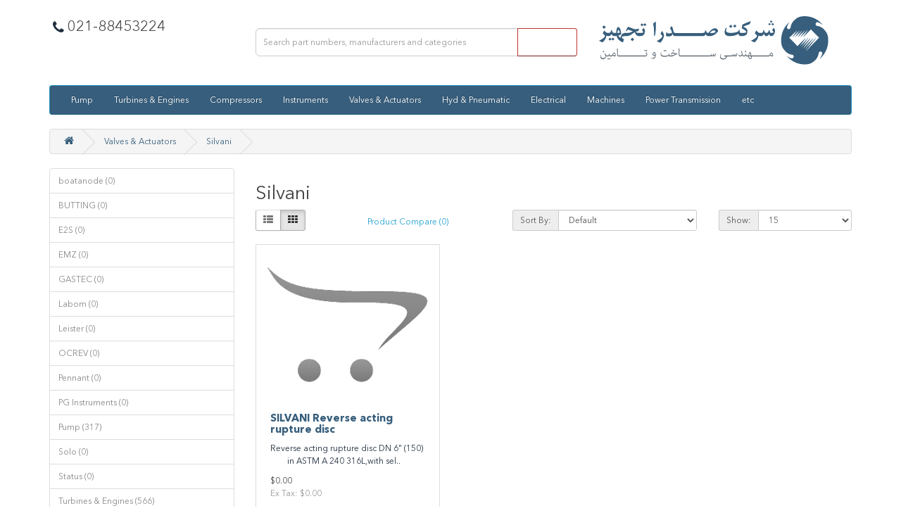

--- FILE ---
content_type: text/html; charset=utf-8
request_url: http://shop.sadratajhiz.com/Valves/silvani
body_size: 26121
content:
<!DOCTYPE html>
<!--[if IE]><![endif]-->
<!--[if IE 8 ]><html dir="ltr" lang="en" class="ie8"><![endif]-->
<!--[if IE 9 ]><html dir="ltr" lang="en" class="ie9"><![endif]-->
<!--[if (gt IE 9)|!(IE)]><!-->
<html dir="ltr" lang="en">
<!--<![endif]-->
<head>
<meta charset="UTF-8" />
<meta name="viewport" content="width=device-width, initial-scale=1">
<meta http-equiv="X-UA-Compatible" content="IE=edge">
<title>silvani</title>
<base href="http://shop.sadratajhiz.com/" />
<meta name="description" content="silvani" />
<link rel="stylesheet" href="http://cdn.rawgit.com/lipis/flag-icon-css/master/css/flag-icon.min.css" />
<script src="catalog/view/javascript/jquery/jquery-2.1.1.min.js" type="text/javascript"></script>
<link href="catalog/view/javascript/bootstrap/css/bootstrap.min.css" rel="stylesheet" media="screen" />
<script src="catalog/view/javascript/bootstrap/js/bootstrap.min.js" type="text/javascript"></script>
<link href="catalog/view/javascript/font-awesome/css/font-awesome.min.css" rel="stylesheet" type="text/css" />
<link href="//fonts.googleapis.com/css?family=Open+Sans:400,400i,300,700" rel="stylesheet" type="text/css" />
<link href="catalog/view/theme/default/stylesheet/stylesheet.css" rel="stylesheet">
<link href="catalog/view/javascript/jquery/owl-carousel/owl.carousel.css" type="text/css" rel="stylesheet" media="screen" />
<link href="catalog/view/javascript/jquery/owl-carousel/owl.transitions.css" type="text/css" rel="stylesheet" media="screen" />
<script src="catalog/view/javascript/common.js" type="text/javascript"></script>
<link href="http://shop.sadratajhiz.com/silvani" rel="canonical" />
<link href="http://shop.sadratajhiz.com/image/catalog/cart.png" rel="icon" />
<script src="catalog/view/javascript/jquery/owl-carousel/owl.carousel.min.js" type="text/javascript"></script>
<!--BEGIN RAYCHAT CODE-->
  <script type="text/javascript">!function(){function t(){var t=document.createElement("script");t.type="text/javascript",t.async=!0,localStorage.getItem("rayToken")?t.src="https://app.raychat.io/scripts/js/"+o+"?rid="+localStorage.getItem("rayToken")+"&href="+window.location.href:t.src="https://app.raychat.io/scripts/js/"+o;var e=document.getElementsByTagName("script")[0];e.parentNode.insertBefore(t,e)}var e=document,a=window,o="98bfdf93-2c69-4516-97f1-9d7c29922fcc";"complete"==e.readyState?t():a.attachEvent?a.attachEvent("onload",t):a.addEventListener("load",t,!1)}();</script>
<!--END RAYCHAT CODE-->
</head>
<body class="product-category-20_383">

<header>
  <div class="container">
    <div class="row">
      <div class="col-sm-3 ct_hea">
<i class="fa fa-fw fa-phone phone_header"></i><h3>021-88453224</h3><br />
<span class="flag-icon flag-icon-ir fllk"></span>
<span class="flag-icon flag-icon-us"></span>

</div>

      <div class="col-sm-5"><div class="col-md-12 fm-sea">
در بین هزاران قطعه ای که تاکنون تامین کرده ایم جستجو کنید‎ <br />
<span style="font-size:16px">تجهزات دوار، برق و ابزاردقیق، شیرآلات، هیدرولیک و پنوماتیک، ماشین آلات سنگین‎</span>
</div>
<div id="search" class="input-group">
  <input type="text" name="search" value="" placeholder="Search part numbers, manufacturers and categories" class="form-control input-lg" />
  <span class="input-group-btn">
    <button type="button" class="btn btn-danger btn-lg"><i class="fa fa-search"></i></button>
  </span>
</div></div>
      <div class="col-sm-4">
        <div id="logo">
<br />
                    <a href="http://shop.sadratajhiz.com/index.php?route=common/home"><img src="http://shop.sadratajhiz.com/image/catalog/logo_farsi_sadra.png" title="صدرا تجهیز" alt="صدرا تجهیز" class="img-responsive" /></a><br />
                  </div>
      </div>
    </div>
  </div>
</header>

<div class="container">
  <nav id="menu" class="navbar">
    <div class="navbar-header"><span id="category" class="visible-xs">Categories</span>
      <button type="button" class="btn btn-navbar navbar-toggle" data-toggle="collapse" data-target=".navbar-ex1-collapse"><i class="fa fa-bars"></i></button>
    </div>
    <div class="collapse navbar-collapse navbar-ex1-collapse">
      <ul class="nav navbar-nav">
                        <li class="dropdown"><a href="http://shop.sadratajhiz.com/pump" class="dropdown-toggle" data-toggle="dropdown">Pump</a>
          <div class="dropdown-menu">
            <div class="dropdown-inner">
                            <ul class="list-unstyled">
                                <li><a href="http://shop.sadratajhiz.com/pump/adixen">Adixen</a></li>
                                <li><a href="http://shop.sadratajhiz.com/pump/allweiler">Allweiler</a></li>
                                <li><a href="http://shop.sadratajhiz.com/pump/almatec">Almatec</a></li>
                                <li><a href="http://shop.sadratajhiz.com/index.php?route=product/category&amp;path=211_1105">Apex </a></li>
                                <li><a href="http://shop.sadratajhiz.com/index.php?route=product/category&amp;path=211_1290">Becker </a></li>
                                <li><a href="http://shop.sadratajhiz.com/index.php?route=product/category&amp;path=211_1051">BEINLICH</a></li>
                                <li><a href="http://shop.sadratajhiz.com/pump/Bono-Exacta">Bono Exacta</a></li>
                                <li><a href="http://shop.sadratajhiz.com/index.php?route=product/category&amp;path=211_1004">Bran And Luebbe</a></li>
                                <li><a href="http://shop.sadratajhiz.com/pump/bran-luebbe">Bran+ Luebbe</a></li>
                                <li><a href="http://shop.sadratajhiz.com/index.php?route=product/category&amp;path=211_1226">BRINKMANN PUMPS</a></li>
                                <li><a href="http://shop.sadratajhiz.com/index.php?route=product/category&amp;path=211_1565">BTS Engineering</a></li>
                                <li><a href="http://shop.sadratajhiz.com/pump/bucher">Bucher</a></li>
                                <li><a href="http://shop.sadratajhiz.com/pump/Byron-Jackson">Byron Jackson</a></li>
                                <li><a href="http://shop.sadratajhiz.com/pump/Casappa">Casappa</a></li>
                                <li><a href="http://shop.sadratajhiz.com/index.php?route=product/category&amp;path=211_1461">CEPIC</a></li>
                                <li><a href="http://shop.sadratajhiz.com/index.php?route=product/category&amp;path=211_1351">CIRCOR </a></li>
                                <li><a href="http://shop.sadratajhiz.com/index.php?route=product/category&amp;path=211_1221">DAB</a></li>
                                <li><a href="http://shop.sadratajhiz.com/index.php?route=product/category&amp;path=211_1133">David Brown</a></li>
                                <li><a href="http://shop.sadratajhiz.com/pump/dawson-downie">Dawson Downie</a></li>
                                <li><a href="http://shop.sadratajhiz.com/index.php?route=product/category&amp;path=211_917">DEBEM</a></li>
                                <li><a href="http://shop.sadratajhiz.com/index.php?route=product/category&amp;path=211_1362">DELLMECO </a></li>
                                <li><a href="http://shop.sadratajhiz.com/index.php?route=product/category&amp;path=211_1040">Doseuro </a></li>
                                <li><a href="http://shop.sadratajhiz.com/index.php?route=product/category&amp;path=211_1607">EBARA </a></li>
                                <li><a href="http://shop.sadratajhiz.com/index.php?route=product/category&amp;path=211_1562">ECO-FLO</a></li>
                                <li><a href="http://shop.sadratajhiz.com/pump/Edwards">Edwards</a></li>
                                <li><a href="http://shop.sadratajhiz.com/index.php?route=product/category&amp;path=211_828">FINDER PUMP</a></li>
                                <li><a href="http://shop.sadratajhiz.com/index.php?route=product/category&amp;path=211_1087">FLUX </a></li>
                                <li><a href="http://shop.sadratajhiz.com/pump/Flygt">Flygt</a></li>
                                <li><a href="http://shop.sadratajhiz.com/index.php?route=product/category&amp;path=211_1028">Godiva</a></li>
                                <li><a href="http://shop.sadratajhiz.com/index.php?route=product/category&amp;path=211_902">GORMAN</a></li>
                                <li><a href="http://shop.sadratajhiz.com/pump/graco">Graco</a></li>
                                <li><a href="http://shop.sadratajhiz.com/pump/grundfos">Grundfos</a></li>
                                <li><a href="http://shop.sadratajhiz.com/index.php?route=product/category&amp;path=211_1208">Guinard </a></li>
                                <li><a href="http://shop.sadratajhiz.com/index.php?route=product/category&amp;path=211_1191">Habermann Aurum Pumpen</a></li>
                              </ul>
                            <ul class="list-unstyled">
                                <li><a href="http://shop.sadratajhiz.com/index.php?route=product/category&amp;path=211_925">HALDEX</a></li>
                                <li><a href="http://shop.sadratajhiz.com/pump/Haskel">Haskel</a></li>
                                <li><a href="http://shop.sadratajhiz.com/index.php?route=product/category&amp;path=211_1568">Honda Kiko</a></li>
                                <li><a href="http://shop.sadratajhiz.com/index.php?route=product/category&amp;path=211_1474">HygroMatik</a></li>
                                <li><a href="http://shop.sadratajhiz.com/index.php?route=product/category&amp;path=211_1308">Hyosung</a></li>
                                <li><a href="http://shop.sadratajhiz.com/index.php?route=product/category&amp;path=211_1309">Hyosung </a></li>
                                <li><a href="http://shop.sadratajhiz.com/index.php?route=product/category&amp;path=211_1560">IVECO MAGIRUS</a></li>
                                <li><a href="http://shop.sadratajhiz.com/pump/IWAKI">IWAKI</a></li>
                                <li><a href="http://shop.sadratajhiz.com/pump/jiangsu">Jiangsu</a></li>
                                <li><a href="http://shop.sadratajhiz.com/index.php?route=product/category&amp;path=211_1608">JIOrings</a></li>
                                <li><a href="http://shop.sadratajhiz.com/pump/KNF">KNF</a></li>
                                <li><a href="http://shop.sadratajhiz.com/pump/ksb">KSB</a></li>
                                <li><a href="http://shop.sadratajhiz.com/index.php?route=product/category&amp;path=211_1534">KYUNGWON</a></li>
                                <li><a href="http://shop.sadratajhiz.com/index.php?route=product/category&amp;path=211_1176">Leistritz</a></li>
                                <li><a href="http://shop.sadratajhiz.com/index.php?route=product/category&amp;path=211_1360">LEWA </a></li>
                                <li><a href="http://shop.sadratajhiz.com/index.php?route=product/category&amp;path=211_1571">Lutz</a></li>
                                <li><a href="http://shop.sadratajhiz.com/pump/Maag">Maag</a></li>
                                <li><a href="http://shop.sadratajhiz.com/pump/Maximator">Maximator</a></li>
                                <li><a href="http://shop.sadratajhiz.com/index.php?route=product/category&amp;path=211_1516">MD-Kinney</a></li>
                                <li><a href="http://shop.sadratajhiz.com/pump/mille">Mille</a></li>
                                <li><a href="http://shop.sadratajhiz.com/pump/Milton-Roy">Milton Roy</a></li>
                                <li><a href="http://shop.sadratajhiz.com/pump/PAVLIŠ-and-HARTMANN">PAVLIŠ &amp; HARTMANN</a></li>
                                <li><a href="http://shop.sadratajhiz.com/index.php?route=product/category&amp;path=211_1022">RICKMEIER</a></li>
                                <li><a href="http://shop.sadratajhiz.com/index.php?route=product/category&amp;path=211_1135">Rosenbauer</a></li>
                                <li><a href="http://shop.sadratajhiz.com/pump/Rutschi">Rutschi</a></li>
                                <li><a href="http://shop.sadratajhiz.com/index.php?route=product/category&amp;path=211_1145">SEIM</a></li>
                                <li><a href="http://shop.sadratajhiz.com/index.php?route=product/category&amp;path=211_1182">SOGEVAC</a></li>
                                <li><a href="http://shop.sadratajhiz.com/pump/Sulzer">Sulzer</a></li>
                                <li><a href="http://shop.sadratajhiz.com/pump/Sundyne">Sundyne</a></li>
                                <li><a href="http://shop.sadratajhiz.com/index.php?route=product/category&amp;path=211_1515">TRAVAINI PUMPS</a></li>
                                <li><a href="http://shop.sadratajhiz.com/pump/Uraca">Uraca</a></li>
                                <li><a href="http://shop.sadratajhiz.com/pump/Wilson Snyder">Wilson Snyder</a></li>
                                <li><a href="http://shop.sadratajhiz.com/pump/WORTHINGTON">WORTHINGTON</a></li>
                              </ul>
                          </div>
            <a href="http://shop.sadratajhiz.com/pump" class="see-all">Show All Pump</a> </div>
        </li>
                                <li class="dropdown"><a href="http://shop.sadratajhiz.com/Turbines_and_Engines" class="dropdown-toggle" data-toggle="dropdown">Turbines &amp; Engines</a>
          <div class="dropdown-menu">
            <div class="dropdown-inner">
                            <ul class="list-unstyled">
                                <li><a href="http://shop.sadratajhiz.com/Turbines_and_Engines/abb">ABB</a></li>
                                <li><a href="http://shop.sadratajhiz.com/index.php?route=product/category&amp;path=33_851">AD VIGANO</a></li>
                                <li><a href="http://shop.sadratajhiz.com/Turbines_and_Engines/Akrom">Akrom</a></li>
                                <li><a href="http://shop.sadratajhiz.com/index.php?route=product/category&amp;path=33_985">ATOS</a></li>
                                <li><a href="http://shop.sadratajhiz.com/Turbines_and_Engines/baldor">Baldor</a></li>
                                <li><a href="http://shop.sadratajhiz.com/Turbines_and_Engines/bauer-hgear-motor">BAUER HGEAR MOTOR</a></li>
                                <li><a href="http://shop.sadratajhiz.com/Turbines_and_Engines/Brown-Boveri">Brown Boveri</a></li>
                                <li><a href="http://shop.sadratajhiz.com/Turbines_and_Engines/Clarke">Clarke</a></li>
                                <li><a href="http://shop.sadratajhiz.com/Turbines_and_Engines/coppus">Coppus</a></li>
                                <li><a href="http://shop.sadratajhiz.com/index.php?route=product/category&amp;path=33_755">CUMMINS </a></li>
                                <li><a href="http://shop.sadratajhiz.com/Turbines_and_Engines/deutz">Deutz</a></li>
                                <li><a href="http://shop.sadratajhiz.com/index.php?route=product/category&amp;path=33_1110">Effepizeta</a></li>
                                <li><a href="http://shop.sadratajhiz.com/index.php?route=product/category&amp;path=33_1111">Effepizeta</a></li>
                                <li><a href="http://shop.sadratajhiz.com/Turbines_and_Engines/EGT">EGT</a></li>
                                <li><a href="http://shop.sadratajhiz.com/index.php?route=product/category&amp;path=33_658">ELLIOTT</a></li>
                                <li><a href="http://shop.sadratajhiz.com/index.php?route=product/category&amp;path=33_1443">EMCO </a></li>
                                <li><a href="http://shop.sadratajhiz.com/index.php?route=product/category&amp;path=33_820">EMWB</a></li>
                                <li><a href="http://shop.sadratajhiz.com/Turbines_and_Engines/General Electric">General Electric</a></li>
                                <li><a href="http://shop.sadratajhiz.com/Turbines_and_Engines/Gino">Gino</a></li>
                                <li><a href="http://shop.sadratajhiz.com/Turbines_and_Engines/hayward-tyler">Hayward Tyler</a></li>
                                <li><a href="http://shop.sadratajhiz.com/Turbines_and_Engines/Himmel">Himmel</a></li>
                                <li><a href="http://shop.sadratajhiz.com/Turbines_and_Engines/Hispano-Suiza">Hispano Suiza</a></li>
                                <li><a href="http://shop.sadratajhiz.com/Turbines_and_Engines/Issota">Issota</a></li>
                              </ul>
                            <ul class="list-unstyled">
                                <li><a href="http://shop.sadratajhiz.com/Turbines_and_Engines/KABA">KABA</a></li>
                                <li><a href="http://shop.sadratajhiz.com/Turbines_and_Engines/kavlic">Kavlic</a></li>
                                <li><a href="http://shop.sadratajhiz.com/index.php?route=product/category&amp;path=33_915">KLEINTGES</a></li>
                                <li><a href="http://shop.sadratajhiz.com/index.php?route=product/category&amp;path=33_1410">L&amp;T Howden</a></li>
                                <li><a href="http://shop.sadratajhiz.com/index.php?route=product/category&amp;path=33_766">Leroy-Somer</a></li>
                                <li><a href="http://shop.sadratajhiz.com/index.php?route=product/category&amp;path=33_899">LOHER</a></li>
                                <li><a href="http://shop.sadratajhiz.com/index.php?route=product/category&amp;path=33_1407">MAN</a></li>
                                <li><a href="http://shop.sadratajhiz.com/index.php?route=product/category&amp;path=33_1408">MAN</a></li>
                                <li><a href="http://shop.sadratajhiz.com/index.php?route=product/category&amp;path=33_1409">MAN</a></li>
                                <li><a href="http://shop.sadratajhiz.com/Turbines_and_Engines/mitsubishi">Mitsubishi</a></li>
                                <li><a href="http://shop.sadratajhiz.com/index.php?route=product/category&amp;path=33_1109">MTU</a></li>
                                <li><a href="http://shop.sadratajhiz.com/Turbines_and_Engines/mwm">MWM</a></li>
                                <li><a href="http://shop.sadratajhiz.com/Turbines_and_Engines/NORD">NORD</a></li>
                                <li><a href="http://shop.sadratajhiz.com/Turbines_and_Engines/nuovo-pignone">Nuovo Pignone</a></li>
                                <li><a href="http://shop.sadratajhiz.com/index.php?route=product/category&amp;path=33_778">Ruston </a></li>
                                <li><a href="http://shop.sadratajhiz.com/Turbines_and_Engines/schorch">Schorch</a></li>
                                <li><a href="http://shop.sadratajhiz.com/Turbines_and_Engines/siemens">Siemens</a></li>
                                <li><a href="http://shop.sadratajhiz.com/Turbines_and_Engines/Solar">Solar</a></li>
                                <li><a href="http://shop.sadratajhiz.com/index.php?route=product/category&amp;path=33_977">TDK</a></li>
                                <li><a href="http://shop.sadratajhiz.com/index.php?route=product/category&amp;path=33_898">TODD</a></li>
                                <li><a href="http://shop.sadratajhiz.com/index.php?route=product/category&amp;path=33_838">VESTAS </a></li>
                                <li><a href="http://shop.sadratajhiz.com/Turbines_and_Engines/Volvo-Penta">Volvo Penta</a></li>
                              </ul>
                          </div>
            <a href="http://shop.sadratajhiz.com/Turbines_and_Engines" class="see-all">Show All Turbines &amp; Engines</a> </div>
        </li>
                                <li class="dropdown"><a href="http://shop.sadratajhiz.com/Compressors" class="dropdown-toggle" data-toggle="dropdown">Compressors</a>
          <div class="dropdown-menu">
            <div class="dropdown-inner">
                            <ul class="list-unstyled">
                                <li><a href="http://shop.sadratajhiz.com/index.php?route=product/category&amp;path=59_1050"> Hyundai</a></li>
                                <li><a href="http://shop.sadratajhiz.com/Compressors/ABC">ABC</a></li>
                                <li><a href="http://shop.sadratajhiz.com/Compressors/Air-Pack">Air Pack</a></li>
                                <li><a href="http://shop.sadratajhiz.com/Compressors/ariel">Ariel</a></li>
                                <li><a href="http://shop.sadratajhiz.com/index.php?route=product/category&amp;path=59_720">ATLAS COPCO</a></li>
                                <li><a href="http://shop.sadratajhiz.com/Compressors/Bauer">Bauer</a></li>
                                <li><a href="http://shop.sadratajhiz.com/Compressors/Belliss-and-Morcom">Belliss &amp; Morcom</a></li>
                                <li><a href="http://shop.sadratajhiz.com/Compressors/Borsig">Borsig</a></li>
                                <li><a href="http://shop.sadratajhiz.com/index.php?route=product/category&amp;path=59_911">Bristol </a></li>
                                <li><a href="http://shop.sadratajhiz.com/Compressors/buhler">Buhler</a></li>
                                <li><a href="http://shop.sadratajhiz.com/index.php?route=product/category&amp;path=59_792">Champion</a></li>
                                <li><a href="http://shop.sadratajhiz.com/Compressors/chicago-pneumatic">Chicago Pneumatic</a></li>
                                <li><a href="http://shop.sadratajhiz.com/index.php?route=product/category&amp;path=59_850">COMP Air</a></li>
                                <li><a href="http://shop.sadratajhiz.com/index.php?route=product/category&amp;path=59_1211">CompAir</a></li>
                                <li><a href="http://shop.sadratajhiz.com/Compressors/cooper-bessemer">Cooper Bessemer </a></li>
                                <li><a href="http://shop.sadratajhiz.com/Compressors/Copeland">Copeland</a></li>
                                <li><a href="http://shop.sadratajhiz.com/index.php?route=product/category&amp;path=59_1412">Copeland </a></li>
                                <li><a href="http://shop.sadratajhiz.com/index.php?route=product/category&amp;path=59_1393">DAIKIN</a></li>
                                <li><a href="http://shop.sadratajhiz.com/index.php?route=product/category&amp;path=59_1009">DEMAG</a></li>
                                <li><a href="http://shop.sadratajhiz.com/index.php?route=product/category&amp;path=59_1580">Frick </a></li>
                                <li><a href="http://shop.sadratajhiz.com/Compressors/haskle">HASKLE</a></li>
                                <li><a href="http://shop.sadratajhiz.com/Compressors/hitachi">Hitachi</a></li>
                                <li><a href="http://shop.sadratajhiz.com/Compressors/hoer-biger">Hoer Biger</a></li>
                                <li><a href="http://shop.sadratajhiz.com/Compressors/ingersoll-rand">Ingersoll Rand</a></li>
                                <li><a href="http://shop.sadratajhiz.com/Compressors/joy">JOY</a></li>
                                <li><a href="http://shop.sadratajhiz.com/index.php?route=product/category&amp;path=59_1326">Kaeser</a></li>
                                <li><a href="http://shop.sadratajhiz.com/index.php?route=product/category&amp;path=59_1387">KOBELCO</a></li>
                                <li><a href="http://shop.sadratajhiz.com/index.php?route=product/category&amp;path=59_746">Linde</a></li>
                                <li><a href="http://shop.sadratajhiz.com/Compressors/mehrer">Mehrer</a></li>
                                <li><a href="http://shop.sadratajhiz.com/index.php?route=product/category&amp;path=59_1588">NITTO KOHKI</a></li>
                                <li><a href="http://shop.sadratajhiz.com/index.php?route=product/category&amp;path=59_910">TECUMSEH</a></li>
                                <li><a href="http://shop.sadratajhiz.com/Compressors/thermoking">Thermoking</a></li>
                              </ul>
                          </div>
            <a href="http://shop.sadratajhiz.com/Compressors" class="see-all">Show All Compressors</a> </div>
        </li>
                                <li class="dropdown"><a href="http://shop.sadratajhiz.com/Instruments" class="dropdown-toggle" data-toggle="dropdown">Instruments</a>
          <div class="dropdown-menu">
            <div class="dropdown-inner">
                            <ul class="list-unstyled">
                                <li><a href="http://shop.sadratajhiz.com/index.php?route=product/category&amp;path=34_759"> CHAUVIN ARNOUX</a></li>
                                <li><a href="http://shop.sadratajhiz.com/index.php?route=product/category&amp;path=34_854"> Ellips</a></li>
                                <li><a href="http://shop.sadratajhiz.com/index.php?route=product/category&amp;path=34_1024"> ELREHA</a></li>
                                <li><a href="http://shop.sadratajhiz.com/index.php?route=product/category&amp;path=34_1190"> IndustrietechniN</a></li>
                                <li><a href="http://shop.sadratajhiz.com/index.php?route=product/category&amp;path=34_909"> MOORE</a></li>
                                <li><a href="http://shop.sadratajhiz.com/index.php?route=product/category&amp;path=34_1146"> SUN-Control</a></li>
                                <li><a href="http://shop.sadratajhiz.com/index.php?route=product/category&amp;path=34_944"> TRAFAG</a></li>
                                <li><a href="http://shop.sadratajhiz.com/index.php?route=product/category&amp;path=34_1064">3D Instruments</a></li>
                                <li><a href="http://shop.sadratajhiz.com/Instruments/abb">ABB</a></li>
                                <li><a href="http://shop.sadratajhiz.com/Instruments/Adam">Adam Equipment</a></li>
                                <li><a href="http://shop.sadratajhiz.com/Instruments/aeg">AEG</a></li>
                                <li><a href="http://shop.sadratajhiz.com/index.php?route=product/category&amp;path=34_890">AERZEN</a></li>
                                <li><a href="http://shop.sadratajhiz.com/index.php?route=product/category&amp;path=34_1528">Agate</a></li>
                                <li><a href="http://shop.sadratajhiz.com/index.php?route=product/category&amp;path=34_1609">Agilent </a></li>
                                <li><a href="http://shop.sadratajhiz.com/index.php?route=product/category&amp;path=34_1383">AI-Tek </a></li>
                                <li><a href="http://shop.sadratajhiz.com/index.php?route=product/category&amp;path=34_1163">Airindex</a></li>
                                <li><a href="http://shop.sadratajhiz.com/Instruments/alco">Alco</a></li>
                                <li><a href="http://shop.sadratajhiz.com/Instruments/allen-bradley">Allen Bradley</a></li>
                                <li><a href="http://shop.sadratajhiz.com/Instruments/amc">AMC</a></li>
                                <li><a href="http://shop.sadratajhiz.com/Instruments/amelec">AMELEC</a></li>
                                <li><a href="http://shop.sadratajhiz.com/index.php?route=product/category&amp;path=34_721">Ametek</a></li>
                                <li><a href="http://shop.sadratajhiz.com/index.php?route=product/category&amp;path=34_999">Amphenol</a></li>
                                <li><a href="http://shop.sadratajhiz.com/Instruments/ams">AMS</a></li>
                                <li><a href="http://shop.sadratajhiz.com/index.php?route=product/category&amp;path=34_1189">Anton Paar</a></li>
                                <li><a href="http://shop.sadratajhiz.com/Instruments/ARCA">ARCA</a></li>
                                <li><a href="http://shop.sadratajhiz.com/index.php?route=product/category&amp;path=34_949">ARM</a></li>
                                <li><a href="http://shop.sadratajhiz.com/index.php?route=product/category&amp;path=34_1306">ARMANO </a></li>
                                <li><a href="http://shop.sadratajhiz.com/index.php?route=product/category&amp;path=34_935">ARTECHE</a></li>
                                <li><a href="http://shop.sadratajhiz.com/Instruments/asa">ASA</a></li>
                                <li><a href="http://shop.sadratajhiz.com/Instruments/asahi">ASAHI</a></li>
                                <li><a href="http://shop.sadratajhiz.com/index.php?route=product/category&amp;path=34_1139">ASAP Semiconductor</a></li>
                                <li><a href="http://shop.sadratajhiz.com/Instruments/ascon">ASCON</a></li>
                                <li><a href="http://shop.sadratajhiz.com/Instruments/ashcroft">Ashcroft</a></li>
                                <li><a href="http://shop.sadratajhiz.com/Instruments/atmi">ATMI </a></li>
                                <li><a href="http://shop.sadratajhiz.com/index.php?route=product/category&amp;path=34_986">ATOS</a></li>
                                <li><a href="http://shop.sadratajhiz.com/Instruments/automation-2000">Automation 2000</a></li>
                                <li><a href="http://shop.sadratajhiz.com/index.php?route=product/category&amp;path=34_1518">AutomationDirect</a></li>
                                <li><a href="http://shop.sadratajhiz.com/index.php?route=product/category&amp;path=34_716">Autonics</a></li>
                                <li><a href="http://shop.sadratajhiz.com/index.php?route=product/category&amp;path=34_858">AZBIL</a></li>
                                <li><a href="http://shop.sadratajhiz.com/Instruments/Bachofen">Bachofen</a></li>
                                <li><a href="http://shop.sadratajhiz.com/Instruments/bailey-and-mackey">Bailey &amp; Mackey</a></li>
                                <li><a href="http://shop.sadratajhiz.com/index.php?route=product/category&amp;path=34_788">BAK</a></li>
                                <li><a href="http://shop.sadratajhiz.com/Instruments/balluff">Balluff</a></li>
                                <li><a href="http://shop.sadratajhiz.com/Instruments/Balston">Balston</a></li>
                                <li><a href="http://shop.sadratajhiz.com/Instruments/Bamo">Bamo</a></li>
                                <li><a href="http://shop.sadratajhiz.com/index.php?route=product/category&amp;path=34_823">BAR</a></li>
                                <li><a href="http://shop.sadratajhiz.com/index.php?route=product/category&amp;path=34_1496">Barksdale </a></li>
                                <li><a href="http://shop.sadratajhiz.com/Instruments/bartec">BARTEC</a></li>
                                <li><a href="http://shop.sadratajhiz.com/Instruments/barton">Barton</a></li>
                                <li><a href="http://shop.sadratajhiz.com/Instruments/baumer">Baumer</a></li>
                                <li><a href="http://shop.sadratajhiz.com/index.php?route=product/category&amp;path=34_836">Beijing</a></li>
                                <li><a href="http://shop.sadratajhiz.com/index.php?route=product/category&amp;path=34_869">BEKA</a></li>
                                <li><a href="http://shop.sadratajhiz.com/Instruments/bender">BENDER</a></li>
                                <li><a href="http://shop.sadratajhiz.com/Instruments/bently-nevada">Bently Nevada</a></li>
                                <li><a href="http://shop.sadratajhiz.com/Instruments/berger">Berger</a></li>
                                <li><a href="http://shop.sadratajhiz.com/Instruments/berthold">Berthold</a></li>
                                <li><a href="http://shop.sadratajhiz.com/index.php?route=product/category&amp;path=34_801">BETA</a></li>
                                <li><a href="http://shop.sadratajhiz.com/index.php?route=product/category&amp;path=34_1464">BETRA </a></li>
                                <li><a href="http://shop.sadratajhiz.com/index.php?route=product/category&amp;path=34_813">BFI Automation</a></li>
                                <li><a href="http://shop.sadratajhiz.com/Instruments/bieler-lang-gmbh">Bieler+Lang GmbH</a></li>
                                <li><a href="http://shop.sadratajhiz.com/index.php?route=product/category&amp;path=34_795">BIMED</a></li>
                                <li><a href="http://shop.sadratajhiz.com/Instruments/block">BLOCK</a></li>
                                <li><a href="http://shop.sadratajhiz.com/Instruments/Bongshin">Bongshin</a></li>
                                <li><a href="http://shop.sadratajhiz.com/Instruments/bosch">Bosch</a></li>
                                <li><a href="http://shop.sadratajhiz.com/Instruments/bourdon">BOURDON</a></li>
                                <li><a href="http://shop.sadratajhiz.com/index.php?route=product/category&amp;path=34_948">BOURNS</a></li>
                                <li><a href="http://shop.sadratajhiz.com/Instruments/braun">Braun</a></li>
                                <li><a href="http://shop.sadratajhiz.com/Instruments/bruel-and-kjaer">Bruel &amp; Kjaer</a></li>
                                <li><a href="http://shop.sadratajhiz.com/index.php?route=product/category&amp;path=34_744">Budenberg</a></li>
                                <li><a href="http://shop.sadratajhiz.com/Instruments/camlogic">Camlogic</a></li>
                                <li><a href="http://shop.sadratajhiz.com/index.php?route=product/category&amp;path=34_1356">CAMLogic </a></li>
                                <li><a href="http://shop.sadratajhiz.com/Instruments/CAN">CAN</a></li>
                                <li><a href="http://shop.sadratajhiz.com/Instruments/Capital-Controls">Capital Controls</a></li>
                                <li><a href="http://shop.sadratajhiz.com/Instruments/Carel">Carel</a></li>
                                <li><a href="http://shop.sadratajhiz.com/Instruments/carlo-gavazzi">Carlo Gavazzi</a></li>
                                <li><a href="http://shop.sadratajhiz.com/index.php?route=product/category&amp;path=34_754">Carrier</a></li>
                                <li><a href="http://shop.sadratajhiz.com/Instruments/cashco">Cashco</a></li>
                                <li><a href="http://shop.sadratajhiz.com/Instruments/ccs">CCS</a></li>
                                <li><a href="http://shop.sadratajhiz.com/Instruments/CDI">CDI</a></li>
                                <li><a href="http://shop.sadratajhiz.com/index.php?route=product/category&amp;path=34_912">CEAG </a></li>
                                <li><a href="http://shop.sadratajhiz.com/Instruments/Cella">Cella</a></li>
                              </ul>
                            <ul class="list-unstyled">
                                <li><a href="http://shop.sadratajhiz.com/index.php?route=product/category&amp;path=34_1470">Celsa </a></li>
                                <li><a href="http://shop.sadratajhiz.com/Instruments/CEMB">CEMB</a></li>
                                <li><a href="http://shop.sadratajhiz.com/Instruments/chatillon">Chatillon</a></li>
                                <li><a href="http://shop.sadratajhiz.com/index.php?route=product/category&amp;path=34_1090">Chemitec</a></li>
                                <li><a href="http://shop.sadratajhiz.com/index.php?route=product/category&amp;path=34_895">CHLORIDE</a></li>
                                <li><a href="http://shop.sadratajhiz.com/Instruments/clark-reliance">Clark Reliance</a></li>
                                <li><a href="http://shop.sadratajhiz.com/Instruments/CO.SI.ME">CO.SI.ME</a></li>
                                <li><a href="http://shop.sadratajhiz.com/index.php?route=product/category&amp;path=34_1042">ControlAir</a></li>
                                <li><a href="http://shop.sadratajhiz.com/Instruments/Cooper-Crouse">Cooper Crouse</a></li>
                                <li><a href="http://shop.sadratajhiz.com/index.php?route=product/category&amp;path=34_1131">Cooperheat </a></li>
                                <li><a href="http://shop.sadratajhiz.com/index.php?route=product/category&amp;path=34_877">Coopersfiaam Filters</a></li>
                                <li><a href="http://shop.sadratajhiz.com/index.php?route=product/category&amp;path=34_825">CORDEX</a></li>
                                <li><a href="http://shop.sadratajhiz.com/Instruments/Cosel">Cosel</a></li>
                                <li><a href="http://shop.sadratajhiz.com/index.php?route=product/category&amp;path=34_816">Crowcon</a></li>
                                <li><a href="http://shop.sadratajhiz.com/index.php?route=product/category&amp;path=34_938">CTC</a></li>
                                <li><a href="http://shop.sadratajhiz.com/Instruments/custom-control">Custom Control</a></li>
                                <li><a href="http://shop.sadratajhiz.com/index.php?route=product/category&amp;path=34_1386">D&amp;D</a></li>
                                <li><a href="http://shop.sadratajhiz.com/Instruments/Daily Thermetrics">Daily Thermetrics</a></li>
                                <li><a href="http://shop.sadratajhiz.com/Instruments/Datakom">Datakom</a></li>
                                <li><a href="http://shop.sadratajhiz.com/index.php?route=product/category&amp;path=34_1460">Davis</a></li>
                                <li><a href="http://shop.sadratajhiz.com/index.php?route=product/category&amp;path=34_1322">DECKMA </a></li>
                                <li><a href="http://shop.sadratajhiz.com/Instruments/delta">Delta</a></li>
                                <li><a href="http://shop.sadratajhiz.com/index.php?route=product/category&amp;path=34_1501">Delta Mobrey</a></li>
                                <li><a href="http://shop.sadratajhiz.com/index.php?route=product/category&amp;path=34_748">Deltacontrol</a></li>
                                <li><a href="http://shop.sadratajhiz.com/index.php?route=product/category&amp;path=34_1005">DEMAG</a></li>
                                <li><a href="http://shop.sadratajhiz.com/index.php?route=product/category&amp;path=34_735">Demalong</a></li>
                                <li><a href="http://shop.sadratajhiz.com/index.php?route=product/category&amp;path=34_1579">Denco </a></li>
                                <li><a href="http://shop.sadratajhiz.com/Instruments/Det-Tronics">Det-Tronics</a></li>
                                <li><a href="http://shop.sadratajhiz.com/index.php?route=product/category&amp;path=34_1369">Detectronic </a></li>
                                <li><a href="http://shop.sadratajhiz.com/index.php?route=product/category&amp;path=34_865">DETROIT DIESEL MTU</a></li>
                                <li><a href="http://shop.sadratajhiz.com/index.php?route=product/category&amp;path=34_796">Dilatoflex</a></li>
                                <li><a href="http://shop.sadratajhiz.com/Instruments/dino-lite">Dino-Lite</a></li>
                                <li><a href="http://shop.sadratajhiz.com/index.php?route=product/category&amp;path=34_1104">DISATAC</a></li>
                                <li><a href="http://shop.sadratajhiz.com/index.php?route=product/category&amp;path=34_1101">Dittmer </a></li>
                                <li><a href="http://shop.sadratajhiz.com/Instruments/dl-williams">DL Williams</a></li>
                                <li><a href="http://shop.sadratajhiz.com/Instruments/doosan">Doosan</a></li>
                                <li><a href="http://shop.sadratajhiz.com/Instruments/Dr.Collin">Dr. Collin</a></li>
                                <li><a href="http://shop.sadratajhiz.com/Instruments/Dr.Horn">Dr. Horn</a></li>
                                <li><a href="http://shop.sadratajhiz.com/index.php?route=product/category&amp;path=34_1570">Dr. Thiedig</a></li>
                                <li><a href="http://shop.sadratajhiz.com/Instruments/Dräger">Dräger</a></li>
                                <li><a href="http://shop.sadratajhiz.com/Instruments/dresser-rand">Dresser Rand</a></li>
                                <li><a href="http://shop.sadratajhiz.com/index.php?route=product/category&amp;path=34_993">DRESSER-RAND</a></li>
                                <li><a href="http://shop.sadratajhiz.com/index.php?route=product/category&amp;path=34_883">DURAG</a></li>
                                <li><a href="http://shop.sadratajhiz.com/Instruments/dwyer">Dwyer</a></li>
                                <li><a href="http://shop.sadratajhiz.com/Instruments/dynalco">Dynalco</a></li>
                                <li><a href="http://shop.sadratajhiz.com/index.php?route=product/category&amp;path=34_1459">E+E Elektronik</a></li>
                                <li><a href="http://shop.sadratajhiz.com/index.php?route=product/category&amp;path=34_789">EBM PAPST</a></li>
                                <li><a href="http://shop.sadratajhiz.com/Instruments/eckardt">ECKARDT</a></li>
                                <li><a href="http://shop.sadratajhiz.com/Instruments/Ecodyne">Ecodyne</a></li>
                                <li><a href="http://shop.sadratajhiz.com/index.php?route=product/category&amp;path=34_1141">EDAC</a></li>
                                <li><a href="http://shop.sadratajhiz.com/index.php?route=product/category&amp;path=34_1057">EESIFLO </a></li>
                                <li><a href="http://shop.sadratajhiz.com/index.php?route=product/category&amp;path=34_903">Eisenbau </a></li>
                                <li><a href="http://shop.sadratajhiz.com/Instruments/elco">ELCO</a></li>
                                <li><a href="http://shop.sadratajhiz.com/index.php?route=product/category&amp;path=34_896">ELETTA</a></li>
                                <li><a href="http://shop.sadratajhiz.com/index.php?route=product/category&amp;path=34_1574">Elimko</a></li>
                                <li><a href="http://shop.sadratajhiz.com/index.php?route=product/category&amp;path=34_1339">Eliwell </a></li>
                                <li><a href="http://shop.sadratajhiz.com/index.php?route=product/category&amp;path=34_848">ELKIM</a></li>
                                <li><a href="http://shop.sadratajhiz.com/Instruments/elster">Elster</a></li>
                                <li><a href="http://shop.sadratajhiz.com/Instruments/Ema">Ema</a></li>
                                <li><a href="http://shop.sadratajhiz.com/Instruments/emerson">Emerson</a></li>
                                <li><a href="http://shop.sadratajhiz.com/Instruments/endress-hauser">Endress + Hauser </a></li>
                                <li><a href="http://shop.sadratajhiz.com/index.php?route=product/category&amp;path=34_742">Envent</a></li>
                                <li><a href="http://shop.sadratajhiz.com/Instruments/EPHY-MESS">EPHY-MESS</a></li>
                                <li><a href="http://shop.sadratajhiz.com/index.php?route=product/category&amp;path=34_1418">EPHYMESS </a></li>
                                <li><a href="http://shop.sadratajhiz.com/Instruments/epro">Epro</a></li>
                                <li><a href="http://shop.sadratajhiz.com/Instruments/equilibar">Equilibar</a></li>
                                <li><a href="http://shop.sadratajhiz.com/Instruments/Eraspec">Eraspec</a></li>
                                <li><a href="http://shop.sadratajhiz.com/index.php?route=product/category&amp;path=34_879">EUPEC</a></li>
                                <li><a href="http://shop.sadratajhiz.com/index.php?route=product/category&amp;path=34_1526">Euroswitch </a></li>
                                <li><a href="http://shop.sadratajhiz.com/Instruments/eurotherm">Eurotherm</a></li>
                                <li><a href="http://shop.sadratajhiz.com/index.php?route=product/category&amp;path=34_947">EXHEAT</a></li>
                                <li><a href="http://shop.sadratajhiz.com/index.php?route=product/category&amp;path=34_1238">Exotherm </a></li>
                                <li><a href="http://shop.sadratajhiz.com/index.php?route=product/category&amp;path=34_740">Extech</a></li>
                                <li><a href="http://shop.sadratajhiz.com/index.php?route=product/category&amp;path=34_1494">F.lli Giacomello</a></li>
                                <li><a href="http://shop.sadratajhiz.com/Instruments/F.T.M">F.T.M</a></li>
                                <li><a href="http://shop.sadratajhiz.com/index.php?route=product/category&amp;path=34_844">FAG</a></li>
                                <li><a href="http://shop.sadratajhiz.com/Instruments/fairchild">Fairchild</a></li>
                                <li><a href="http://shop.sadratajhiz.com/Instruments/fantini-cosmi">Fantini Cosmi</a></li>
                                <li><a href="http://shop.sadratajhiz.com/Instruments/FASE">FASE</a></li>
                                <li><a href="http://shop.sadratajhiz.com/index.php?route=product/category&amp;path=34_1023">FAULHABER</a></li>
                                <li><a href="http://shop.sadratajhiz.com/Instruments/fdc">FDC</a></li>
                              </ul>
                            <ul class="list-unstyled">
                                <li><a href="http://shop.sadratajhiz.com/index.php?route=product/category&amp;path=34_794">FDD</a></li>
                                <li><a href="http://shop.sadratajhiz.com/Instruments/fema">Fema</a></li>
                                <li><a href="http://shop.sadratajhiz.com/Instruments/fenwal">FENWAL</a></li>
                                <li><a href="http://shop.sadratajhiz.com/index.php?route=product/category&amp;path=34_990">FESTO</a></li>
                                <li><a href="http://shop.sadratajhiz.com/Instruments/FFE">FFE</a></li>
                                <li><a href="http://shop.sadratajhiz.com/index.php?route=product/category&amp;path=34_777">Firetrol</a></li>
                                <li><a href="http://shop.sadratajhiz.com/index.php?route=product/category&amp;path=34_1315">FIVES PILLARD</a></li>
                                <li><a href="http://shop.sadratajhiz.com/index.php?route=product/category&amp;path=34_918">FLEXITALLIC</a></li>
                                <li><a href="http://shop.sadratajhiz.com/index.php?route=product/category&amp;path=34_1581">Flow-Mon</a></li>
                                <li><a href="http://shop.sadratajhiz.com/index.php?route=product/category&amp;path=34_1602">FLOWMON</a></li>
                                <li><a href="http://shop.sadratajhiz.com/index.php?route=product/category&amp;path=34_970">FLOWSEAL</a></li>
                                <li><a href="http://shop.sadratajhiz.com/Instruments/flowserve">Flowserve</a></li>
                                <li><a href="http://shop.sadratajhiz.com/Instruments/fluke">Fluke</a></li>
                                <li><a href="http://shop.sadratajhiz.com/Instruments/foxboro">Foxboro</a></li>
                                <li><a href="http://shop.sadratajhiz.com/index.php?route=product/category&amp;path=34_959">FPEITRO FIORENTINI</a></li>
                                <li><a href="http://shop.sadratajhiz.com/index.php?route=product/category&amp;path=34_1455">FRAKO </a></li>
                                <li><a href="http://shop.sadratajhiz.com/index.php?route=product/category&amp;path=34_894">Franke Filter</a></li>
                                <li><a href="http://shop.sadratajhiz.com/Instruments/frer">Frer </a></li>
                                <li><a href="http://shop.sadratajhiz.com/index.php?route=product/category&amp;path=34_727">Fuji</a></li>
                                <li><a href="http://shop.sadratajhiz.com/Instruments/fujitsu">Fujitsu</a></li>
                                <li><a href="http://shop.sadratajhiz.com/Instruments/G.E">G.E</a></li>
                                <li><a href="http://shop.sadratajhiz.com/Instruments/g-m-international">G.M. International</a></li>
                                <li><a href="http://shop.sadratajhiz.com/Instruments/gambit">Gambit</a></li>
                                <li><a href="http://shop.sadratajhiz.com/index.php?route=product/category&amp;path=34_1482">GASTEC</a></li>
                                <li><a href="http://shop.sadratajhiz.com/index.php?route=product/category&amp;path=34_1168">Gates </a></li>
                                <li><a href="http://shop.sadratajhiz.com/index.php?route=product/category&amp;path=34_1583">GCE</a></li>
                                <li><a href="http://shop.sadratajhiz.com/index.php?route=product/category&amp;path=34_1059">GE </a></li>
                                <li><a href="http://shop.sadratajhiz.com/Instruments/ge-measurement">GE Measurement</a></li>
                                <li><a href="http://shop.sadratajhiz.com/index.php?route=product/category&amp;path=34_1338">GEFRAN</a></li>
                                <li><a href="http://shop.sadratajhiz.com/index.php?route=product/category&amp;path=34_1237">GEM Systems</a></li>
                                <li><a href="http://shop.sadratajhiz.com/Instruments/Gems">Gems</a></li>
                                <li><a href="http://shop.sadratajhiz.com/Instruments/general-monitors">General Monitors</a></li>
                                <li><a href="http://shop.sadratajhiz.com/index.php?route=product/category&amp;path=34_800">Georg Fischer</a></li>
                                <li><a href="http://shop.sadratajhiz.com/index.php?route=product/category&amp;path=34_786">GFE</a></li>
                                <li><a href="http://shop.sadratajhiz.com/Instruments/gfg">GFG</a></li>
                                <li><a href="http://shop.sadratajhiz.com/index.php?route=product/category&amp;path=34_957">GMI</a></li>
                                <li><a href="http://shop.sadratajhiz.com/Instruments/goulds">GOULDS</a></li>
                                <li><a href="http://shop.sadratajhiz.com/Instruments/Greyline">Greyline</a></li>
                                <li><a href="http://shop.sadratajhiz.com/index.php?route=product/category&amp;path=34_1449">GW Instek</a></li>
                                <li><a href="http://shop.sadratajhiz.com/Instruments/hach">Hach</a></li>
                                <li><a href="http://shop.sadratajhiz.com/index.php?route=product/category&amp;path=34_762">Hamilton</a></li>
                                <li><a href="http://shop.sadratajhiz.com/Instruments/handsford">Hansford</a></li>
                                <li><a href="http://shop.sadratajhiz.com/index.php?route=product/category&amp;path=34_1227">Hansford</a></li>
                                <li><a href="http://shop.sadratajhiz.com/index.php?route=product/category&amp;path=34_1312">HANYOUNG NUX</a></li>
                                <li><a href="http://shop.sadratajhiz.com/index.php?route=product/category&amp;path=34_1299">HAUBER-Elektronik</a></li>
                                <li><a href="http://shop.sadratajhiz.com/Instruments/HAVER-and-BOECKER">HAVER &amp; BOECKER</a></li>
                                <li><a href="http://shop.sadratajhiz.com/Instruments/haydon-kerk">Haydon Kerk</a></li>
                                <li><a href="http://shop.sadratajhiz.com/index.php?route=product/category&amp;path=34_1377">Haydon Kerk</a></li>
                                <li><a href="http://shop.sadratajhiz.com/index.php?route=product/category&amp;path=34_783">HBM</a></li>
                                <li><a href="http://shop.sadratajhiz.com/index.php?route=product/category&amp;path=34_1140">hegwein durag </a></li>
                                <li><a href="http://shop.sadratajhiz.com/Instruments/heinrich">Heinrich</a></li>
                                <li><a href="http://shop.sadratajhiz.com/index.php?route=product/category&amp;path=34_1281">Heinrichs</a></li>
                                <li><a href="http://shop.sadratajhiz.com/index.php?route=product/category&amp;path=34_726">HENGSTLER</a></li>
                                <li><a href="http://shop.sadratajhiz.com/index.php?route=product/category&amp;path=34_980">HI TARGET</a></li>
                                <li><a href="http://shop.sadratajhiz.com/index.php?route=product/category&amp;path=34_987">High Generation</a></li>
                                <li><a href="http://shop.sadratajhiz.com/index.php?route=product/category&amp;path=34_787">Hilliard </a></li>
                                <li><a href="http://shop.sadratajhiz.com/index.php?route=product/category&amp;path=34_709">Hitachi High Technology</a></li>
                                <li><a href="http://shop.sadratajhiz.com/Instruments/hitrol">Hitrol</a></li>
                                <li><a href="http://shop.sadratajhiz.com/index.php?route=product/category&amp;path=34_1508">Hobré </a></li>
                                <li><a href="http://shop.sadratajhiz.com/Instruments/Hochiki">Hochiki</a></li>
                                <li><a href="http://shop.sadratajhiz.com/Instruments/Hofmann">Hofmann</a></li>
                                <li><a href="http://shop.sadratajhiz.com/index.php?route=product/category&amp;path=34_819">HOLGER CLASEN</a></li>
                                <li><a href="http://shop.sadratajhiz.com/Instruments/honeywell">Honeywell</a></li>
                                <li><a href="http://shop.sadratajhiz.com/index.php?route=product/category&amp;path=34_1132">HONSBERG</a></li>
                                <li><a href="http://shop.sadratajhiz.com/Instruments/horiba">Horiba</a></li>
                                <li><a href="http://shop.sadratajhiz.com/Instruments/horn">HORN</a></li>
                                <li><a href="http://shop.sadratajhiz.com/Instruments/Houillon">Houillon</a></li>
                                <li><a href="http://shop.sadratajhiz.com/index.php?route=product/category&amp;path=34_963">HUALI</a></li>
                                <li><a href="http://shop.sadratajhiz.com/Instruments/icp">ICP</a></li>
                                <li><a href="http://shop.sadratajhiz.com/Instruments/ifm-electronic">IFM ELECTRONIC</a></li>
                                <li><a href="http://shop.sadratajhiz.com/index.php?route=product/category&amp;path=34_873">IMI</a></li>
                                <li><a href="http://shop.sadratajhiz.com/index.php?route=product/category&amp;path=34_921">IMTEK</a></li>
                                <li><a href="http://shop.sadratajhiz.com/Instruments/Indumart">Indumart</a></li>
                                <li><a href="http://shop.sadratajhiz.com/index.php?route=product/category&amp;path=34_1331">Industrial Physics</a></li>
                                <li><a href="http://shop.sadratajhiz.com/Instruments/Industronic">Industronic</a></li>
                                <li><a href="http://shop.sadratajhiz.com/Instruments/Inflexor">Inflexor</a></li>
                                <li><a href="http://shop.sadratajhiz.com/index.php?route=product/category&amp;path=34_1540">INNOV</a></li>
                                <li><a href="http://shop.sadratajhiz.com/index.php?route=product/category&amp;path=34_1433">INOR </a></li>
                                <li><a href="http://shop.sadratajhiz.com/Instruments/INSTRON">INSTRON</a></li>
                                <li><a href="http://shop.sadratajhiz.com/Instruments/Intelilite">Intelilite</a></li>
                                <li><a href="http://shop.sadratajhiz.com/Instruments/INTERTEC">INTERTEC</a></li>
                              </ul>
                            <ul class="list-unstyled">
                                <li><a href="http://shop.sadratajhiz.com/index.php?route=product/category&amp;path=34_1295">Intra-Automation</a></li>
                                <li><a href="http://shop.sadratajhiz.com/Instruments/ipf">IPF</a></li>
                                <li><a href="http://shop.sadratajhiz.com/Instruments/IPM Hydraulik">IPM Hydraulik</a></li>
                                <li><a href="http://shop.sadratajhiz.com/Instruments/Isoresi">Isoresi</a></li>
                                <li><a href="http://shop.sadratajhiz.com/Instruments/Isotech">Isotech</a></li>
                                <li><a href="http://shop.sadratajhiz.com/index.php?route=product/category&amp;path=34_1452">Istec </a></li>
                                <li><a href="http://shop.sadratajhiz.com/Instruments/itabar">Itabar</a></li>
                                <li><a href="http://shop.sadratajhiz.com/index.php?route=product/category&amp;path=34_1233">ITEC </a></li>
                                <li><a href="http://shop.sadratajhiz.com/Instruments/its">ITS</a></li>
                                <li><a href="http://shop.sadratajhiz.com/index.php?route=product/category&amp;path=34_1058">ITT</a></li>
                                <li><a href="http://shop.sadratajhiz.com/index.php?route=product/category&amp;path=34_1001">IXYS</a></li>
                                <li><a href="http://shop.sadratajhiz.com/Instruments/jaquet">Jaquet</a></li>
                                <li><a href="http://shop.sadratajhiz.com/index.php?route=product/category&amp;path=34_1274">JCT </a></li>
                                <li><a href="http://shop.sadratajhiz.com/index.php?route=product/category&amp;path=34_1148">JCT</a></li>
                                <li><a href="http://shop.sadratajhiz.com/index.php?route=product/category&amp;path=34_1201">JCT</a></li>
                                <li><a href="http://shop.sadratajhiz.com/index.php?route=product/category&amp;path=34_1175">Jerguson</a></li>
                                <li><a href="http://shop.sadratajhiz.com/index.php?route=product/category&amp;path=34_774">Johnson Control</a></li>
                                <li><a href="http://shop.sadratajhiz.com/index.php?route=product/category&amp;path=34_1311">Jola </a></li>
                                <li><a href="http://shop.sadratajhiz.com/index.php?route=product/category&amp;path=34_747">JUMO</a></li>
                                <li><a href="http://shop.sadratajhiz.com/Instruments/K-Tek">K-Tek</a></li>
                                <li><a href="http://shop.sadratajhiz.com/Instruments/K-Tron">K-Tron</a></li>
                                <li><a href="http://shop.sadratajhiz.com/index.php?route=product/category&amp;path=34_968">KAIFENG</a></li>
                                <li><a href="http://shop.sadratajhiz.com/index.php?route=product/category&amp;path=34_919">KAYDON</a></li>
                                <li><a href="http://shop.sadratajhiz.com/Instruments/keb">KEB</a></li>
                                <li><a href="http://shop.sadratajhiz.com/Instruments/keller">KELLER</a></li>
                                <li><a href="http://shop.sadratajhiz.com/index.php?route=product/category&amp;path=34_1275">KEM</a></li>
                                <li><a href="http://shop.sadratajhiz.com/Instruments/kendrion">KENDRION </a></li>
                                <li><a href="http://shop.sadratajhiz.com/Instruments/kent">Kent</a></li>
                                <li><a href="http://shop.sadratajhiz.com/Instruments/kep">KEP</a></li>
                                <li><a href="http://shop.sadratajhiz.com/Instruments/Keystone">Keystone</a></li>
                                <li><a href="http://shop.sadratajhiz.com/index.php?route=product/category&amp;path=34_878">Kieback &amp; Peter GmbH</a></li>
                                <li><a href="http://shop.sadratajhiz.com/index.php?route=product/category&amp;path=34_876">KILLER</a></li>
                                <li><a href="http://shop.sadratajhiz.com/index.php?route=product/category&amp;path=34_1185">KIMO</a></li>
                                <li><a href="http://shop.sadratajhiz.com/index.php?route=product/category&amp;path=34_715">KLAXON</a></li>
                                <li><a href="http://shop.sadratajhiz.com/Instruments/klinger">Klinger</a></li>
                                <li><a href="http://shop.sadratajhiz.com/Instruments/kobold">Kobold</a></li>
                                <li><a href="http://shop.sadratajhiz.com/index.php?route=product/category&amp;path=34_860">KOEHLER</a></li>
                                <li><a href="http://shop.sadratajhiz.com/Instruments/Komatsu">Komatsu</a></li>
                                <li><a href="http://shop.sadratajhiz.com/index.php?route=product/category&amp;path=34_779">Krautzberger</a></li>
                                <li><a href="http://shop.sadratajhiz.com/Instruments/krohne">KROHNE</a></li>
                                <li><a href="http://shop.sadratajhiz.com/Instruments/ksr-kuebler">KSR KUEBLER</a></li>
                                <li><a href="http://shop.sadratajhiz.com/Instruments/kuhse">KUHSE</a></li>
                                <li><a href="http://shop.sadratajhiz.com/Instruments/Kurz">Kurz</a></li>
                                <li><a href="http://shop.sadratajhiz.com/index.php?route=product/category&amp;path=34_892">Kyoritsu</a></li>
                                <li><a href="http://shop.sadratajhiz.com/index.php?route=product/category&amp;path=34_1450">Kyoritsu </a></li>
                                <li><a href="http://shop.sadratajhiz.com/index.php?route=product/category&amp;path=34_1126">Labom </a></li>
                                <li><a href="http://shop.sadratajhiz.com/index.php?route=product/category&amp;path=34_712">Lambient Technology</a></li>
                                <li><a href="http://shop.sadratajhiz.com/Instruments/Lambrecht">Lambrecht</a></li>
                                <li><a href="http://shop.sadratajhiz.com/index.php?route=product/category&amp;path=34_1014">LANDEFELD</a></li>
                                <li><a href="http://shop.sadratajhiz.com/index.php?route=product/category&amp;path=34_916">Laser Component</a></li>
                                <li><a href="http://shop.sadratajhiz.com/index.php?route=product/category&amp;path=34_932">LEICA</a></li>
                                <li><a href="http://shop.sadratajhiz.com/index.php?route=product/category&amp;path=34_996">LESJOFORSAB</a></li>
                                <li><a href="http://shop.sadratajhiz.com/index.php?route=product/category&amp;path=34_1499">Levelstate</a></li>
                                <li><a href="http://shop.sadratajhiz.com/index.php?route=product/category&amp;path=34_1273">LFE</a></li>
                                <li><a href="http://shop.sadratajhiz.com/Instruments/lincoln">Lincoln</a></li>
                                <li><a href="http://shop.sadratajhiz.com/index.php?route=product/category&amp;path=34_1458">M-System(MG)</a></li>
                                <li><a href="http://shop.sadratajhiz.com/Instruments/Macchi">Macchi</a></li>
                                <li><a href="http://shop.sadratajhiz.com/Instruments/magnetrol">Magnetrol</a></li>
                                <li><a href="http://shop.sadratajhiz.com/index.php?route=product/category&amp;path=34_954">MAGNUM</a></li>
                                <li><a href="http://shop.sadratajhiz.com/Instruments/man-turbo">Man Turbo</a></li>
                                <li><a href="http://shop.sadratajhiz.com/index.php?route=product/category&amp;path=34_1065">MARSH </a></li>
                                <li><a href="http://shop.sadratajhiz.com/Instruments/masoneilan">Masoneilan</a></li>
                                <li><a href="http://shop.sadratajhiz.com/Instruments/Mastercool">Mastercool</a></li>
                                <li><a href="http://shop.sadratajhiz.com/index.php?route=product/category&amp;path=34_950">MAXTECH</a></li>
                                <li><a href="http://shop.sadratajhiz.com/Instruments/maxum">Maxum</a></li>
                                <li><a href="http://shop.sadratajhiz.com/index.php?route=product/category&amp;path=34_791">McDanel ceramics</a></li>
                                <li><a href="http://shop.sadratajhiz.com/Instruments/mcdonnel-and-miller">MCDONNEL &amp; MILLER</a></li>
                                <li><a href="http://shop.sadratajhiz.com/index.php?route=product/category&amp;path=34_1368">MeCoTec</a></li>
                                <li><a href="http://shop.sadratajhiz.com/index.php?route=product/category&amp;path=34_815">MEDC</a></li>
                                <li><a href="http://shop.sadratajhiz.com/Instruments/megger">MEGGER</a></li>
                                <li><a href="http://shop.sadratajhiz.com/Instruments/meggitt">Meggitt</a></li>
                                <li><a href="http://shop.sadratajhiz.com/index.php?route=product/category&amp;path=34_821">Meinberg</a></li>
                                <li><a href="http://shop.sadratajhiz.com/index.php?route=product/category&amp;path=34_1025">MEINSBERG </a></li>
                                <li><a href="http://shop.sadratajhiz.com/index.php?route=product/category&amp;path=34_1251">Merck</a></li>
                                <li><a href="http://shop.sadratajhiz.com/index.php?route=product/category&amp;path=34_1256">Merck</a></li>
                                <li><a href="http://shop.sadratajhiz.com/Instruments/mercoid">Mercoid</a></li>
                                <li><a href="http://shop.sadratajhiz.com/index.php?route=product/category&amp;path=34_884">Merlin Gerin</a></li>
                                <li><a href="http://shop.sadratajhiz.com/Instruments/mersen">Mersen</a></li>
                                <li><a href="http://shop.sadratajhiz.com/Instruments/messko">MESSKO</a></li>
                                <li><a href="http://shop.sadratajhiz.com/Instruments/metrel">Metrel</a></li>
                                <li><a href="http://shop.sadratajhiz.com/Instruments/metrix">Metrix</a></li>
                              </ul>
                            <ul class="list-unstyled">
                                <li><a href="http://shop.sadratajhiz.com/index.php?route=product/category&amp;path=34_939">METROHM</a></li>
                                <li><a href="http://shop.sadratajhiz.com/index.php?route=product/category&amp;path=34_781">METSO MINERALS </a></li>
                                <li><a href="http://shop.sadratajhiz.com/index.php?route=product/category&amp;path=34_1062">METTLER </a></li>
                                <li><a href="http://shop.sadratajhiz.com/Instruments/Michell-Instruments">Michell Instruments</a></li>
                                <li><a href="http://shop.sadratajhiz.com/Instruments/micro-epsilon">Micro Epsilon</a></li>
                                <li><a href="http://shop.sadratajhiz.com/index.php?route=product/category&amp;path=34_967">MICROMOTION</a></li>
                                <li><a href="http://shop.sadratajhiz.com/index.php?route=product/category&amp;path=34_1521">Mid-West</a></li>
                                <li><a href="http://shop.sadratajhiz.com/index.php?route=product/category&amp;path=34_753">MIDORI</a></li>
                                <li><a href="http://shop.sadratajhiz.com/Instruments/Midwest">Midwest</a></li>
                                <li><a href="http://shop.sadratajhiz.com/index.php?route=product/category&amp;path=34_797">Minimax</a></li>
                                <li><a href="http://shop.sadratajhiz.com/index.php?route=product/category&amp;path=34_1612">MIYAWAKI</a></li>
                                <li><a href="http://shop.sadratajhiz.com/index.php?route=product/category&amp;path=34_739">Mobrey</a></li>
                                <li><a href="http://shop.sadratajhiz.com/Instruments/Monitran">Monitran</a></li>
                                <li><a href="http://shop.sadratajhiz.com/index.php?route=product/category&amp;path=34_773">Morawetz</a></li>
                                <li><a href="http://shop.sadratajhiz.com/index.php?route=product/category&amp;path=34_806">Morgan Schaffer</a></li>
                                <li><a href="http://shop.sadratajhiz.com/index.php?route=product/category&amp;path=34_1493">Motherwell </a></li>
                                <li><a href="http://shop.sadratajhiz.com/index.php?route=product/category&amp;path=34_945">MOXA</a></li>
                                <li><a href="http://shop.sadratajhiz.com/Instruments/msa">MSA</a></li>
                                <li><a href="http://shop.sadratajhiz.com/Instruments/mtl">MTL</a></li>
                                <li><a href="http://shop.sadratajhiz.com/index.php?route=product/category&amp;path=34_901">MULTICOMP</a></li>
                                <li><a href="http://shop.sadratajhiz.com/Instruments/mut">MUT</a></li>
                                <li><a href="http://shop.sadratajhiz.com/Instruments/naffco">NAFFCO</a></li>
                                <li><a href="http://shop.sadratajhiz.com/Instruments/nagano-keiki">NAGANO KEIKI</a></li>
                                <li><a href="http://shop.sadratajhiz.com/index.php?route=product/category&amp;path=34_871">National Instruments</a></li>
                                <li><a href="http://shop.sadratajhiz.com/index.php?route=product/category&amp;path=34_930">National Semiconductor</a></li>
                                <li><a href="http://shop.sadratajhiz.com/index.php?route=product/category&amp;path=34_710">NAVAS INSTRUMENTS</a></li>
                                <li><a href="http://shop.sadratajhiz.com/index.php?route=product/category&amp;path=34_818">NEEV </a></li>
                                <li><a href="http://shop.sadratajhiz.com/Instruments/nesstech">NESSTECH</a></li>
                                <li><a href="http://shop.sadratajhiz.com/index.php?route=product/category&amp;path=34_920">NETGEAR </a></li>
                                <li><a href="http://shop.sadratajhiz.com/Instruments/new-cosmos">NEW COSMOS </a></li>
                                <li><a href="http://shop.sadratajhiz.com/Instruments/New-Haden">New Haden</a></li>
                                <li><a href="http://shop.sadratajhiz.com/Instruments/Nextsense">Nextsense</a></li>
                                <li><a href="http://shop.sadratajhiz.com/Instruments/Nihon-Klingage">Nihon Klingage</a></li>
                                <li><a href="http://shop.sadratajhiz.com/index.php?route=product/category&amp;path=34_1611">NITTAN</a></li>
                                <li><a href="http://shop.sadratajhiz.com/index.php?route=product/category&amp;path=34_1158">Nöding Messtechnik</a></li>
                                <li><a href="http://shop.sadratajhiz.com/index.php?route=product/category&amp;path=34_1207">NOEDING</a></li>
                                <li><a href="http://shop.sadratajhiz.com/Instruments/noris">Noris</a></li>
                                <li><a href="http://shop.sadratajhiz.com/index.php?route=product/category&amp;path=34_906">NOTIFIER</a></li>
                                <li><a href="http://shop.sadratajhiz.com/Instruments/NSI">NSI</a></li>
                                <li><a href="http://shop.sadratajhiz.com/index.php?route=product/category&amp;path=34_913">NSK</a></li>
                                <li><a href="http://shop.sadratajhiz.com/index.php?route=product/category&amp;path=34_924">NTN</a></li>
                                <li><a href="http://shop.sadratajhiz.com/Instruments/nuovafima">Nuovafima</a></li>
                                <li><a href="http://shop.sadratajhiz.com/Instruments/nuovo_pignone">Nuovo Pignone</a></li>
                                <li><a href="http://shop.sadratajhiz.com/index.php?route=product/category&amp;path=34_1316">OCREV</a></li>
                                <li><a href="http://shop.sadratajhiz.com/Instruments/oilmiser">OILMISER</a></li>
                                <li><a href="http://shop.sadratajhiz.com/Instruments/oldham">Oldham</a></li>
                                <li><a href="http://shop.sadratajhiz.com/Instruments/omega">Omega</a></li>
                                <li><a href="http://shop.sadratajhiz.com/Instruments/omni">OMNI</a></li>
                                <li><a href="http://shop.sadratajhiz.com/Instruments/omron">Omron</a></li>
                                <li><a href="http://shop.sadratajhiz.com/Instruments/Orange-Research">Orange Research</a></li>
                                <li><a href="http://shop.sadratajhiz.com/index.php?route=product/category&amp;path=34_1389">ORing</a></li>
                                <li><a href="http://shop.sadratajhiz.com/Instruments/Oval ">Oval </a></li>
                                <li><a href="http://shop.sadratajhiz.com/index.php?route=product/category&amp;path=34_1017">PACKITAL</a></li>
                                <li><a href="http://shop.sadratajhiz.com/index.php?route=product/category&amp;path=34_785">PALL</a></li>
                                <li><a href="http://shop.sadratajhiz.com/index.php?route=product/category&amp;path=34_1200">PANAMETRIC</a></li>
                                <li><a href="http://shop.sadratajhiz.com/index.php?route=product/category&amp;path=34_1603">Panametrics</a></li>
                                <li><a href="http://shop.sadratajhiz.com/Instruments/panasonic">Panasonic</a></li>
                                <li><a href="http://shop.sadratajhiz.com/index.php?route=product/category&amp;path=34_971">PAXMAN</a></li>
                                <li><a href="http://shop.sadratajhiz.com/Instruments/pch">PCH</a></li>
                                <li><a href="http://shop.sadratajhiz.com/index.php?route=product/category&amp;path=34_1167">PEECO</a></li>
                                <li><a href="http://shop.sadratajhiz.com/index.php?route=product/category&amp;path=34_1567">Pennant </a></li>
                                <li><a href="http://shop.sadratajhiz.com/index.php?route=product/category&amp;path=34_1536">Pentronic </a></li>
                                <li><a href="http://shop.sadratajhiz.com/Instruments/pepperl-fuchs">PEPPERL+FUCHS </a></li>
                                <li><a href="http://shop.sadratajhiz.com/index.php?route=product/category&amp;path=34_1335">PG Instruments</a></li>
                                <li><a href="http://shop.sadratajhiz.com/Instruments/phoenix-contact">Phoenix Contact</a></li>
                                <li><a href="http://shop.sadratajhiz.com/index.php?route=product/category&amp;path=34_826">Phonix</a></li>
                                <li><a href="http://shop.sadratajhiz.com/index.php?route=product/category&amp;path=34_1414">PI-CONTROLS</a></li>
                                <li><a href="http://shop.sadratajhiz.com/Instruments/Pillard">Pillard</a></li>
                                <li><a href="http://shop.sadratajhiz.com/Instruments/Pinter">Pinter</a></li>
                                <li><a href="http://shop.sadratajhiz.com/Instruments/Pizzato">Pizzato</a></li>
                                <li><a href="http://shop.sadratajhiz.com/index.php?route=product/category&amp;path=34_989">POTTER &amp; BRUMFIELD </a></li>
                                <li><a href="http://shop.sadratajhiz.com/index.php?route=product/category&amp;path=34_1222">Poundful </a></li>
                                <li><a href="http://shop.sadratajhiz.com/index.php?route=product/category&amp;path=34_805">Precia Molen</a></li>
                                <li><a href="http://shop.sadratajhiz.com/index.php?route=product/category&amp;path=34_1243">Procal </a></li>
                                <li><a href="http://shop.sadratajhiz.com/index.php?route=product/category&amp;path=34_1448">Process Insights</a></li>
                                <li><a href="http://shop.sadratajhiz.com/Instruments/prominent">Prominent</a></li>
                                <li><a href="http://shop.sadratajhiz.com/index.php?route=product/category&amp;path=34_983">PROTECTOWIRE</a></li>
                                <li><a href="http://shop.sadratajhiz.com/Instruments/proval">Proval</a></li>
                                <li><a href="http://shop.sadratajhiz.com/index.php?route=product/category&amp;path=34_837">PROVIBTECH</a></li>
                                <li><a href="http://shop.sadratajhiz.com/Instruments/Pruftechnik">Pruftechnik</a></li>
                                <li><a href="http://shop.sadratajhiz.com/index.php?route=product/category&amp;path=34_1086">PULS </a></li>
                              </ul>
                            <ul class="list-unstyled">
                                <li><a href="http://shop.sadratajhiz.com/Instruments/Pulstec">Pulstec</a></li>
                                <li><a href="http://shop.sadratajhiz.com/index.php?route=product/category&amp;path=34_1379">PVTVM</a></li>
                                <li><a href="http://shop.sadratajhiz.com/Instruments/pyropress">Pyropress</a></li>
                                <li><a href="http://shop.sadratajhiz.com/index.php?route=product/category&amp;path=34_728">Qualitrol</a></li>
                                <li><a href="http://shop.sadratajhiz.com/index.php?route=product/category&amp;path=34_886">QUASAR</a></li>
                                <li><a href="http://shop.sadratajhiz.com/index.php?route=product/category&amp;path=34_1048">Rackmount </a></li>
                                <li><a href="http://shop.sadratajhiz.com/Instruments/Raytek">Raytek</a></li>
                                <li><a href="http://shop.sadratajhiz.com/Instruments/rcs">RCS</a></li>
                                <li><a href="http://shop.sadratajhiz.com/Instruments/Redfluid">Redfluid</a></li>
                                <li><a href="http://shop.sadratajhiz.com/index.php?route=product/category&amp;path=34_905">RELECO</a></li>
                                <li><a href="http://shop.sadratajhiz.com/index.php?route=product/category&amp;path=34_934">RELECO</a></li>
                                <li><a href="http://shop.sadratajhiz.com/index.php?route=product/category&amp;path=34_1030">RESTEK</a></li>
                                <li><a href="http://shop.sadratajhiz.com/Instruments/Retsch">Retsch</a></li>
                                <li><a href="http://shop.sadratajhiz.com/Instruments/rice-lake">Rice Lake</a></li>
                                <li><a href="http://shop.sadratajhiz.com/Instruments/ritter">Ritter</a></li>
                                <li><a href="http://shop.sadratajhiz.com/Instruments/rmg">RMG</a></li>
                                <li><a href="http://shop.sadratajhiz.com/index.php?route=product/category&amp;path=34_1044">Robertshaw</a></li>
                                <li><a href="http://shop.sadratajhiz.com/index.php?route=product/category&amp;path=34_852">Rockwell Automation</a></li>
                                <li><a href="http://shop.sadratajhiz.com/index.php?route=product/category&amp;path=34_1029">Rohde &amp; Schwarz</a></li>
                                <li><a href="http://shop.sadratajhiz.com/index.php?route=product/category&amp;path=34_1272">ROPEX </a></li>
                                <li><a href="http://shop.sadratajhiz.com/Instruments/rosemount">Rosemount</a></li>
                                <li><a href="http://shop.sadratajhiz.com/index.php?route=product/category&amp;path=34_1089">Rotarex </a></li>
                                <li><a href="http://shop.sadratajhiz.com/Instruments/rototherm">Rototherm</a></li>
                                <li><a href="http://shop.sadratajhiz.com/Instruments/rototherm">Rototherm</a></li>
                                <li><a href="http://shop.sadratajhiz.com/index.php?route=product/category&amp;path=34_799">Rueger</a></li>
                                <li><a href="http://shop.sadratajhiz.com/Instruments/ryutai">Ryutai</a></li>
                                <li><a href="http://shop.sadratajhiz.com/index.php?route=product/category&amp;path=34_1125">S-CAN</a></li>
                                <li><a href="http://shop.sadratajhiz.com/index.php?route=product/category&amp;path=34_1162">Safran</a></li>
                                <li><a href="http://shop.sadratajhiz.com/Instruments/saiani-pizzola">Saiani-Pizzola</a></li>
                                <li><a href="http://shop.sadratajhiz.com/Instruments/saimo">SAIMO </a></li>
                                <li><a href="http://shop.sadratajhiz.com/index.php?route=product/category&amp;path=34_846">Samhwa Tech</a></li>
                                <li><a href="http://shop.sadratajhiz.com/index.php?route=product/category&amp;path=34_964">SANGYO</a></li>
                                <li><a href="http://shop.sadratajhiz.com/index.php?route=product/category&amp;path=34_752">Sartorius</a></li>
                                <li><a href="http://shop.sadratajhiz.com/index.php?route=product/category&amp;path=34_1160">SAUTER</a></li>
                                <li><a href="http://shop.sadratajhiz.com/Instruments/schad-sintec">Schad Sintec</a></li>
                                <li><a href="http://shop.sadratajhiz.com/Instruments/schischeck">SCHISCHECK</a></li>
                                <li><a href="http://shop.sadratajhiz.com/index.php?route=product/category&amp;path=34_802">Schmersal</a></li>
                                <li><a href="http://shop.sadratajhiz.com/index.php?route=product/category&amp;path=34_1533">Schmierer </a></li>
                                <li><a href="http://shop.sadratajhiz.com/Instruments/schneider">SCHNEIDER</a></li>
                                <li><a href="http://shop.sadratajhiz.com/index.php?route=product/category&amp;path=34_936">SCHRACK</a></li>
                                <li><a href="http://shop.sadratajhiz.com/index.php?route=product/category&amp;path=34_969">SDT ultrasound</a></li>
                                <li><a href="http://shop.sadratajhiz.com/Instruments/SEG">SEG</a></li>
                                <li><a href="http://shop.sadratajhiz.com/Instruments/seneca">Seneca</a></li>
                                <li><a href="http://shop.sadratajhiz.com/index.php?route=product/category&amp;path=34_1102">Sensorex </a></li>
                                <li><a href="http://shop.sadratajhiz.com/index.php?route=product/category&amp;path=34_725">SENSTEC </a></li>
                                <li><a href="http://shop.sadratajhiz.com/Instruments/Serck">Serck</a></li>
                                <li><a href="http://shop.sadratajhiz.com/index.php?route=product/category&amp;path=34_824">Servomex</a></li>
                                <li><a href="http://shop.sadratajhiz.com/Instruments/ses-asa">SES ASA</a></li>
                                <li><a href="http://shop.sadratajhiz.com/index.php?route=product/category&amp;path=34_1157">Sewerin</a></li>
                                <li><a href="http://shop.sadratajhiz.com/Instruments/sfs-fluid">SFS Fluid</a></li>
                                <li><a href="http://shop.sadratajhiz.com/index.php?route=product/category&amp;path=34_769">SGM</a></li>
                                <li><a href="http://shop.sadratajhiz.com/index.php?route=product/category&amp;path=34_1572">Shanghai </a></li>
                                <li><a href="http://shop.sadratajhiz.com/Instruments/Shimadzu">Shimadzu</a></li>
                                <li><a href="http://shop.sadratajhiz.com/Instruments/Shinkawa">Shinkawa</a></li>
                                <li><a href="http://shop.sadratajhiz.com/Instruments/sick">Sick</a></li>
                                <li><a href="http://shop.sadratajhiz.com/Instruments/siemens">Siemens</a></li>
                                <li><a href="http://shop.sadratajhiz.com/index.php?route=product/category&amp;path=34_1307">SIKA</a></li>
                                <li><a href="http://shop.sadratajhiz.com/Instruments/simco">Simco</a></li>
                                <li><a href="http://shop.sadratajhiz.com/index.php?route=product/category&amp;path=34_855">SKF</a></li>
                                <li><a href="http://shop.sadratajhiz.com/index.php?route=product/category&amp;path=34_1000">SKKT</a></li>
                                <li><a href="http://shop.sadratajhiz.com/index.php?route=product/category&amp;path=34_1472">SMAR </a></li>
                                <li><a href="http://shop.sadratajhiz.com/Instruments/Smitsvonk">Smitsvonk</a></li>
                                <li><a href="http://shop.sadratajhiz.com/index.php?route=product/category&amp;path=34_1180">Solartron</a></li>
                                <li><a href="http://shop.sadratajhiz.com/index.php?route=product/category&amp;path=34_1421">Solco Pyroelec</a></li>
                                <li><a href="http://shop.sadratajhiz.com/index.php?route=product/category&amp;path=34_849">SOLDO</a></li>
                                <li><a href="http://shop.sadratajhiz.com/Instruments/sor">SOR</a></li>
                                <li><a href="http://shop.sadratajhiz.com/Instruments/southland-sensing">Southland Sensing</a></li>
                                <li><a href="http://shop.sadratajhiz.com/Instruments/SPECAC">SPECAC</a></li>
                                <li><a href="http://shop.sadratajhiz.com/index.php?route=product/category&amp;path=34_750">Spectrex</a></li>
                                <li><a href="http://shop.sadratajhiz.com/index.php?route=product/category&amp;path=34_798">SPM</a></li>
                                <li><a href="http://shop.sadratajhiz.com/index.php?route=product/category&amp;path=34_900">STAHL</a></li>
                                <li><a href="http://shop.sadratajhiz.com/index.php?route=product/category&amp;path=34_1171">Status</a></li>
                                <li><a href="http://shop.sadratajhiz.com/index.php?route=product/category&amp;path=34_1597">Steam Equipment</a></li>
                                <li><a href="http://shop.sadratajhiz.com/index.php?route=product/category&amp;path=34_1184">STEGO</a></li>
                                <li><a href="http://shop.sadratajhiz.com/index.php?route=product/category&amp;path=34_1266">stichtco</a></li>
                                <li><a href="http://shop.sadratajhiz.com/index.php?route=product/category&amp;path=34_880">Stork</a></li>
                                <li><a href="http://shop.sadratajhiz.com/Instruments/suku">Suku</a></li>
                                <li><a href="http://shop.sadratajhiz.com/index.php?route=product/category&amp;path=34_1402">Sunflower</a></li>
                                <li><a href="http://shop.sadratajhiz.com/index.php?route=product/category&amp;path=34_751">Sunvic</a></li>
                                <li><a href="http://shop.sadratajhiz.com/Instruments/suprema">Suprema</a></li>
                                <li><a href="http://shop.sadratajhiz.com/index.php?route=product/category&amp;path=34_859">SWAGELOK</a></li>
                              </ul>
                            <ul class="list-unstyled">
                                <li><a href="http://shop.sadratajhiz.com/Instruments/taise">TAISEI KOGYO</a></li>
                                <li><a href="http://shop.sadratajhiz.com/index.php?route=product/category&amp;path=34_1305">Tameson </a></li>
                                <li><a href="http://shop.sadratajhiz.com/index.php?route=product/category&amp;path=34_1329">TC Ltd </a></li>
                                <li><a href="http://shop.sadratajhiz.com/index.php?route=product/category&amp;path=34_974">TDK</a></li>
                                <li><a href="http://shop.sadratajhiz.com/Instruments/Technor-Italsmea">Technor Italsmea</a></li>
                                <li><a href="http://shop.sadratajhiz.com/Instruments/tecora">Tecora</a></li>
                                <li><a href="http://shop.sadratajhiz.com/index.php?route=product/category&amp;path=34_1134">TECSYSTEM</a></li>
                                <li><a href="http://shop.sadratajhiz.com/Instruments/Tecumesh">Tecumesh</a></li>
                                <li><a href="http://shop.sadratajhiz.com/Instruments/telemecanique">Telemecanique</a></li>
                                <li><a href="http://shop.sadratajhiz.com/index.php?route=product/category&amp;path=34_904">TEMPSEN</a></li>
                                <li><a href="http://shop.sadratajhiz.com/index.php?route=product/category&amp;path=34_1480">TER </a></li>
                                <li><a href="http://shop.sadratajhiz.com/Instruments/Tercom">Tercom</a></li>
                                <li><a href="http://shop.sadratajhiz.com/index.php?route=product/category&amp;path=34_874">TESI</a></li>
                                <li><a href="http://shop.sadratajhiz.com/index.php?route=product/category&amp;path=34_729">Testo</a></li>
                                <li><a href="http://shop.sadratajhiz.com/index.php?route=product/category&amp;path=34_914">TEXAS INSTRUMENTS</a></li>
                                <li><a href="http://shop.sadratajhiz.com/index.php?route=product/category&amp;path=34_1262">Thames Side</a></li>
                                <li><a href="http://shop.sadratajhiz.com/index.php?route=product/category&amp;path=34_711">Thermal hazardous Technology</a></li>
                                <li><a href="http://shop.sadratajhiz.com/Instruments/thermo-electric">Thermo Electric</a></li>
                                <li><a href="http://shop.sadratajhiz.com/Instruments/thermo-electric">Thermo Electric</a></li>
                                <li><a href="http://shop.sadratajhiz.com/index.php?route=product/category&amp;path=34_771">Thermon</a></li>
                                <li><a href="http://shop.sadratajhiz.com/index.php?route=product/category&amp;path=34_1417">Thermostick Elettrotecnica</a></li>
                                <li><a href="http://shop.sadratajhiz.com/index.php?route=product/category&amp;path=34_853">thyssenkrupp rothe erde</a></li>
                                <li><a href="http://shop.sadratajhiz.com/index.php?route=product/category&amp;path=34_889">TIMKEN</a></li>
                                <li><a href="http://shop.sadratajhiz.com/index.php?route=product/category&amp;path=34_1232">TIVAL</a></li>
                                <li><a href="http://shop.sadratajhiz.com/index.php?route=product/category&amp;path=34_955">TKK</a></li>
                                <li><a href="http://shop.sadratajhiz.com/Instruments/Tokyo-Keiso">Tokyo Keiso</a></li>
                                <li><a href="http://shop.sadratajhiz.com/Instruments/trafag">TRAFAG</a></li>
                                <li><a href="http://shop.sadratajhiz.com/Instruments/trimod-besta">Trimod Besta</a></li>
                                <li><a href="http://shop.sadratajhiz.com/Instruments/TRM-LTD">TRM LTD</a></li>
                                <li><a href="http://shop.sadratajhiz.com/index.php?route=product/category&amp;path=34_1032">Turck </a></li>
                                <li><a href="http://shop.sadratajhiz.com/index.php?route=product/category&amp;path=34_822">Türk+Hillinger</a></li>
                                <li><a href="http://shop.sadratajhiz.com/index.php?route=product/category&amp;path=34_864">TWK</a></li>
                                <li><a href="http://shop.sadratajhiz.com/Instruments/tythronic">Tythronic</a></li>
                                <li><a href="http://shop.sadratajhiz.com/Instruments/u-e">U.E</a></li>
                                <li><a href="http://shop.sadratajhiz.com/index.php?route=product/category&amp;path=34_991">U.S. Bellows</a></li>
                                <li><a href="http://shop.sadratajhiz.com/index.php?route=product/category&amp;path=34_1229">ULTRASONIC</a></li>
                                <li><a href="http://shop.sadratajhiz.com/Instruments/united-electric">United electric</a></li>
                                <li><a href="http://shop.sadratajhiz.com/Instruments/Universal">Universal</a></li>
                                <li><a href="http://shop.sadratajhiz.com/index.php?route=product/category&amp;path=34_893">VACON</a></li>
                                <li><a href="http://shop.sadratajhiz.com/index.php?route=product/category&amp;path=34_1425">Vaisala</a></li>
                                <li><a href="http://shop.sadratajhiz.com/index.php?route=product/category&amp;path=34_1344">Valco Instruments</a></li>
                                <li><a href="http://shop.sadratajhiz.com/Instruments/Valcom">Valcom</a></li>
                                <li><a href="http://shop.sadratajhiz.com/Instruments/vega">Vega</a></li>
                                <li><a href="http://shop.sadratajhiz.com/index.php?route=product/category&amp;path=34_1060">vega-yuzhkom</a></li>
                                <li><a href="http://shop.sadratajhiz.com/Instruments/vem">VEM</a></li>
                                <li><a href="http://shop.sadratajhiz.com/Instruments/vesda">Vesda</a></li>
                                <li><a href="http://shop.sadratajhiz.com/Instruments/vibro-meter">VIBRO METER</a></li>
                                <li><a href="http://shop.sadratajhiz.com/index.php?route=product/category&amp;path=34_1479">VIBRO-LASER</a></li>
                                <li><a href="http://shop.sadratajhiz.com/Instruments/viconics">Viconics</a></li>
                                <li><a href="http://shop.sadratajhiz.com/index.php?route=product/category&amp;path=34_707">VIPA </a></li>
                                <li><a href="http://shop.sadratajhiz.com/index.php?route=product/category&amp;path=34_998">VISHAY</a></li>
                                <li><a href="http://shop.sadratajhiz.com/Instruments/VMI">VMI</a></li>
                                <li><a href="http://shop.sadratajhiz.com/Instruments/voigt-gmbh">VOIGT </a></li>
                                <li><a href="http://shop.sadratajhiz.com/index.php?route=product/category&amp;path=34_782">Vokes</a></li>
                                <li><a href="http://shop.sadratajhiz.com/index.php?route=product/category&amp;path=34_1390">Vortec </a></li>
                                <li><a href="http://shop.sadratajhiz.com/index.php?route=product/category&amp;path=34_951">VORTEX</a></li>
                                <li><a href="http://shop.sadratajhiz.com/Instruments/Voss">Voss</a></li>
                                <li><a href="http://shop.sadratajhiz.com/index.php?route=product/category&amp;path=34_867">VULCANIC</a></li>
                                <li><a href="http://shop.sadratajhiz.com/Instruments/wago">WAGO</a></li>
                                <li><a href="http://shop.sadratajhiz.com/index.php?route=product/category&amp;path=34_946">WAIRCOM</a></li>
                                <li><a href="http://shop.sadratajhiz.com/index.php?route=product/category&amp;path=34_1475">WatchGas </a></li>
                                <li><a href="http://shop.sadratajhiz.com/Instruments/Watts">Watts</a></li>
                                <li><a href="http://shop.sadratajhiz.com/Instruments/WEKA">WEKA</a></li>
                                <li><a href="http://shop.sadratajhiz.com/index.php?route=product/category&amp;path=34_1248">wenglor </a></li>
                                <li><a href="http://shop.sadratajhiz.com/Instruments/Wika">Wika</a></li>
                                <li><a href="http://shop.sadratajhiz.com/Instruments/wilcoxon">Wilcoxon</a></li>
                                <li><a href="http://shop.sadratajhiz.com/Instruments/wilden">WILDEN</a></li>
                                <li><a href="http://shop.sadratajhiz.com/index.php?route=product/category&amp;path=34_1554">Winters </a></li>
                                <li><a href="http://shop.sadratajhiz.com/Instruments/wise">Wise</a></li>
                                <li><a href="http://shop.sadratajhiz.com/Instruments/WKM">WKM</a></li>
                                <li><a href="http://shop.sadratajhiz.com/Instruments/woodward">Woodward</a></li>
                                <li><a href="http://shop.sadratajhiz.com/Instruments/Yamari">Yamari</a></li>
                                <li><a href="http://shop.sadratajhiz.com/Instruments/yamateke">Yamateke</a></li>
                                <li><a href="http://shop.sadratajhiz.com/index.php?route=product/category&amp;path=34_1178">Yokogawa </a></li>
                                <li><a href="http://shop.sadratajhiz.com/index.php?route=product/category&amp;path=34_1388">YOUNG HWA</a></li>
                                <li><a href="http://shop.sadratajhiz.com/Instruments/young-tech">Young Tech</a></li>
                                <li><a href="http://shop.sadratajhiz.com/index.php?route=product/category&amp;path=34_1364">Zelisko</a></li>
                                <li><a href="http://shop.sadratajhiz.com/Instruments/zelweger">Zelweger</a></li>
                                <li><a href="http://shop.sadratajhiz.com/index.php?route=product/category&amp;path=34_1466">ZwickRoell</a></li>
                                <li><a href="http://shop.sadratajhiz.com/Instruments/figaro">Figaro</a></li>
                                <li><a href="http://shop.sadratajhiz.com/Instruments/Yokogawa">Yokogawa</a></li>
                              </ul>
                          </div>
            <a href="http://shop.sadratajhiz.com/Instruments" class="see-all">Show All Instruments</a> </div>
        </li>
                                <li class="dropdown"><a href="http://shop.sadratajhiz.com/Valves" class="dropdown-toggle" data-toggle="dropdown">Valves &amp; Actuators</a>
          <div class="dropdown-menu">
            <div class="dropdown-inner">
                            <ul class="list-unstyled">
                                <li><a href="http://shop.sadratajhiz.com/index.php?route=product/category&amp;path=20_1600"> Alfa Valvole</a></li>
                                <li><a href="http://shop.sadratajhiz.com/index.php?route=product/category&amp;path=20_1456"> Automa</a></li>
                                <li><a href="http://shop.sadratajhiz.com/index.php?route=product/category&amp;path=20_1088"> coax</a></li>
                                <li><a href="http://shop.sadratajhiz.com/index.php?route=product/category&amp;path=20_1361"> TTV </a></li>
                                <li><a href="http://shop.sadratajhiz.com/Valves/3B Control">3B Control</a></li>
                                <li><a href="http://shop.sadratajhiz.com/Valves/3b-controls">3B Controls </a></li>
                                <li><a href="http://shop.sadratajhiz.com/index.php?route=product/category&amp;path=20_1598">3S</a></li>
                                <li><a href="http://shop.sadratajhiz.com/index.php?route=product/category&amp;path=20_1426">Äager</a></li>
                                <li><a href="http://shop.sadratajhiz.com/Valves/abb">ABB</a></li>
                                <li><a href="http://shop.sadratajhiz.com/index.php?route=product/category&amp;path=20_763">AGRU</a></li>
                                <li><a href="http://shop.sadratajhiz.com/index.php?route=product/category&amp;path=20_870">Air Liquide</a></li>
                                <li><a href="http://shop.sadratajhiz.com/index.php?route=product/category&amp;path=20_1437">Air Torque</a></li>
                                <li><a href="http://shop.sadratajhiz.com/Valves/airtac">Airtac</a></li>
                                <li><a href="http://shop.sadratajhiz.com/Valves/ALCO Valve">ALCO</a></li>
                                <li><a href="http://shop.sadratajhiz.com/index.php?route=product/category&amp;path=20_1440">ALFA Valvole</a></li>
                                <li><a href="http://shop.sadratajhiz.com/Valves/amot">Amot</a></li>
                                <li><a href="http://shop.sadratajhiz.com/Valves/anderson-greenwood">Anderson Greenwood</a></li>
                                <li><a href="http://shop.sadratajhiz.com/index.php?route=product/category&amp;path=20_1094">ANGLO NORDIC</a></li>
                                <li><a href="http://shop.sadratajhiz.com/index.php?route=product/category&amp;path=20_1596">APEM</a></li>
                                <li><a href="http://shop.sadratajhiz.com/index.php?route=product/category&amp;path=20_922">ARGUS</a></li>
                                <li><a href="http://shop.sadratajhiz.com/index.php?route=product/category&amp;path=20_1161">ARI-Armaturen</a></li>
                                <li><a href="http://shop.sadratajhiz.com/Valves/armaturenbau-gmbh">Armaturenbau GmbH</a></li>
                                <li><a href="http://shop.sadratajhiz.com/index.php?route=product/category&amp;path=20_1092">ARMSTRONG </a></li>
                                <li><a href="http://shop.sadratajhiz.com/index.php?route=product/category&amp;path=20_1535">ARTES </a></li>
                                <li><a href="http://shop.sadratajhiz.com/index.php?route=product/category&amp;path=20_1314">AS-Schneider</a></li>
                                <li><a href="http://shop.sadratajhiz.com/Valves/ASGE">ASGE</a></li>
                                <li><a href="http://shop.sadratajhiz.com/index.php?route=product/category&amp;path=20_1013">ATHENA</a></li>
                                <li><a href="http://shop.sadratajhiz.com/Valves/atkomatic">Atkomatic </a></li>
                                <li><a href="http://shop.sadratajhiz.com/index.php?route=product/category&amp;path=20_984">ATOS</a></li>
                                <li><a href="http://shop.sadratajhiz.com/Valves/auma">AUMA</a></li>
                                <li><a href="http://shop.sadratajhiz.com/Valves/automa">AUTOMA</a></li>
                                <li><a href="http://shop.sadratajhiz.com/index.php?route=product/category&amp;path=20_1340">Automa </a></li>
                                <li><a href="http://shop.sadratajhiz.com/index.php?route=product/category&amp;path=20_1367">AVCON</a></li>
                                <li><a href="http://shop.sadratajhiz.com/Valves/awc">AWC</a></li>
                                <li><a href="http://shop.sadratajhiz.com/index.php?route=product/category&amp;path=20_1352">azbil </a></li>
                                <li><a href="http://shop.sadratajhiz.com/index.php?route=product/category&amp;path=20_1517">Belimo</a></li>
                                <li><a href="http://shop.sadratajhiz.com/Valves/Bestobell">Bestobell</a></li>
                                <li><a href="http://shop.sadratajhiz.com/Valves/bifold">Bifold</a></li>
                                <li><a href="http://shop.sadratajhiz.com/index.php?route=product/category&amp;path=20_1576">BiS Valves</a></li>
                                <li><a href="http://shop.sadratajhiz.com/index.php?route=product/category&amp;path=20_1143">BLAIN VALVE</a></li>
                                <li><a href="http://shop.sadratajhiz.com/index.php?route=product/category&amp;path=20_1380">Bollin</a></li>
                                <li><a href="http://shop.sadratajhiz.com/Valves/Bonetti">Bonetti</a></li>
                                <li><a href="http://shop.sadratajhiz.com/index.php?route=product/category&amp;path=20_717">Bonney Forge</a></li>
                              </ul>
                            <ul class="list-unstyled">
                                <li><a href="http://shop.sadratajhiz.com/index.php?route=product/category&amp;path=20_940">BONNY</a></li>
                                <li><a href="http://shop.sadratajhiz.com/index.php?route=product/category&amp;path=20_1485">Bonomi </a></li>
                                <li><a href="http://shop.sadratajhiz.com/Valves/bosch">Bosch</a></li>
                                <li><a href="http://shop.sadratajhiz.com/index.php?route=product/category&amp;path=20_793">Broady</a></li>
                                <li><a href="http://shop.sadratajhiz.com/Valves/brooks">Brooks</a></li>
                                <li><a href="http://shop.sadratajhiz.com/Valves/burkert">Burkert </a></li>
                                <li><a href="http://shop.sadratajhiz.com/Valves/buschjost">BUSCHJOST</a></li>
                                <li><a href="http://shop.sadratajhiz.com/index.php?route=product/category&amp;path=20_1265">C.A.M.P.I.</a></li>
                                <li><a href="http://shop.sadratajhiz.com/index.php?route=product/category&amp;path=20_1212">Cameron Valves</a></li>
                                <li><a href="http://shop.sadratajhiz.com/index.php?route=product/category&amp;path=20_881">CAMOZZI</a></li>
                                <li><a href="http://shop.sadratajhiz.com/index.php?route=product/category&amp;path=20_1539">CARRARO </a></li>
                                <li><a href="http://shop.sadratajhiz.com/index.php?route=product/category&amp;path=20_1439">CHANGZHOU</a></li>
                                <li><a href="http://shop.sadratajhiz.com/index.php?route=product/category&amp;path=20_1137">Cla-Val</a></li>
                                <li><a href="http://shop.sadratajhiz.com/Valves/coax">COAX</a></li>
                                <li><a href="http://shop.sadratajhiz.com/index.php?route=product/category&amp;path=20_897">CONSOLIDATE</a></li>
                                <li><a href="http://shop.sadratajhiz.com/index.php?route=product/category&amp;path=20_862">CONTROLFLUID</a></li>
                                <li><a href="http://shop.sadratajhiz.com/Valves/Crosby">Crosby</a></li>
                                <li><a href="http://shop.sadratajhiz.com/Valves/crouzet">Crouzet </a></li>
                                <li><a href="http://shop.sadratajhiz.com/Valves/danfoss">Danfoss</a></li>
                                <li><a href="http://shop.sadratajhiz.com/index.php?route=product/category&amp;path=20_1246">Delta Pacific</a></li>
                                <li><a href="http://shop.sadratajhiz.com/index.php?route=product/category&amp;path=20_1006">DEMAG</a></li>
                                <li><a href="http://shop.sadratajhiz.com/index.php?route=product/category&amp;path=20_1010">DEMAG</a></li>
                                <li><a href="http://shop.sadratajhiz.com/index.php?route=product/category&amp;path=20_1498">DORUK </a></li>
                                <li><a href="http://shop.sadratajhiz.com/Valves/douglas">Douglas </a></li>
                                <li><a href="http://shop.sadratajhiz.com/Valves/Drallim">Drallim</a></li>
                                <li><a href="http://shop.sadratajhiz.com/index.php?route=product/category&amp;path=20_1497">Drastar </a></li>
                                <li><a href="http://shop.sadratajhiz.com/index.php?route=product/category&amp;path=20_843">Dresser Valve</a></li>
                                <li><a href="http://shop.sadratajhiz.com/index.php?route=product/category&amp;path=20_995">DRESSER-RAND</a></li>
                                <li><a href="http://shop.sadratajhiz.com/Valves/dryvent">Dryvent</a></li>
                                <li><a href="http://shop.sadratajhiz.com/Valves/dungs">DUNGS</a></li>
                                <li><a href="http://shop.sadratajhiz.com/Valves/Durion">Durion</a></li>
                                <li><a href="http://shop.sadratajhiz.com/Valves/ebro">Ebro</a></li>
                                <li><a href="http://shop.sadratajhiz.com/index.php?route=product/category&amp;path=20_1424">EGE</a></li>
                                <li><a href="http://shop.sadratajhiz.com/Valves/elefantini">ELEFANTINI</a></li>
                                <li><a href="http://shop.sadratajhiz.com/index.php?route=product/category&amp;path=20_1372">Elektrogas</a></li>
                                <li><a href="http://shop.sadratajhiz.com/Valves/ervor">Ervor</a></li>
                                <li><a href="http://shop.sadratajhiz.com/Valves/fisher">Fisher</a></li>
                                <li><a href="http://shop.sadratajhiz.com/index.php?route=product/category&amp;path=20_1067">FITOK </a></li>
                                <li><a href="http://shop.sadratajhiz.com/Valves/flowserve">Flowserve</a></li>
                                <li><a href="http://shop.sadratajhiz.com/index.php?route=product/category&amp;path=20_981">FLOWSTAR</a></li>
                                <li><a href="http://shop.sadratajhiz.com/index.php?route=product/category&amp;path=20_1478">Fluonics </a></li>
                                <li><a href="http://shop.sadratajhiz.com/index.php?route=product/category&amp;path=20_1441">Galassi &amp; Ortolani</a></li>
                                <li><a href="http://shop.sadratajhiz.com/Valves/gemu">GEMU</a></li>
                              </ul>
                            <ul class="list-unstyled">
                                <li><a href="http://shop.sadratajhiz.com/index.php?route=product/category&amp;path=20_776">GENEBRE</a></li>
                                <li><a href="http://shop.sadratajhiz.com/Valves/gestra">Gestra</a></li>
                                <li><a href="http://shop.sadratajhiz.com/index.php?route=product/category&amp;path=20_1419">Ghibson </a></li>
                                <li><a href="http://shop.sadratajhiz.com/index.php?route=product/category&amp;path=20_756">GLASSI &amp; ORTOLANI </a></li>
                                <li><a href="http://shop.sadratajhiz.com/Valves/Glocon">Glocon</a></li>
                                <li><a href="http://shop.sadratajhiz.com/index.php?route=product/category&amp;path=20_888">GO Regulator</a></li>
                                <li><a href="http://shop.sadratajhiz.com/index.php?route=product/category&amp;path=20_1052">GOODWIN</a></li>
                                <li><a href="http://shop.sadratajhiz.com/index.php?route=product/category&amp;path=20_1552">Goyen</a></li>
                                <li><a href="http://shop.sadratajhiz.com/Valves/Grinnell">Grinnell</a></li>
                                <li><a href="http://shop.sadratajhiz.com/index.php?route=product/category&amp;path=20_1512">GRM </a></li>
                                <li><a href="http://shop.sadratajhiz.com/Valves/gt-attuatori">GT ATTUATORI</a></li>
                                <li><a href="http://shop.sadratajhiz.com/Valves/gulde">Gulde</a></li>
                                <li><a href="http://shop.sadratajhiz.com/index.php?route=product/category&amp;path=20_1556">Gusberti</a></li>
                                <li><a href="http://shop.sadratajhiz.com/index.php?route=product/category&amp;path=20_832">Hale Hamilton</a></li>
                                <li><a href="http://shop.sadratajhiz.com/index.php?route=product/category&amp;path=20_988">Hale Hamilton</a></li>
                                <li><a href="http://shop.sadratajhiz.com/index.php?route=product/category&amp;path=20_1003">HAYWARD</a></li>
                                <li><a href="http://shop.sadratajhiz.com/index.php?route=product/category&amp;path=20_1165">HBS </a></li>
                                <li><a href="http://shop.sadratajhiz.com/index.php?route=product/category&amp;path=20_1355">HEROSE </a></li>
                                <li><a href="http://shop.sadratajhiz.com/index.php?route=product/category&amp;path=20_1359">HEROSE</a></li>
                                <li><a href="http://shop.sadratajhiz.com/index.php?route=product/category&amp;path=20_1075">HOERBIGER </a></li>
                                <li><a href="http://shop.sadratajhiz.com/index.php?route=product/category&amp;path=20_1020">HOKE</a></li>
                                <li><a href="http://shop.sadratajhiz.com/Valves/honeywell">Honeywell</a></li>
                                <li><a href="http://shop.sadratajhiz.com/index.php?route=product/category&amp;path=20_1454">Hp valve</a></li>
                                <li><a href="http://shop.sadratajhiz.com/index.php?route=product/category&amp;path=20_937">HY-LOK</a></li>
                                <li><a href="http://shop.sadratajhiz.com/index.php?route=product/category&amp;path=20_1591">IDINSERTDEAL</a></li>
                                <li><a href="http://shop.sadratajhiz.com/index.php?route=product/category&amp;path=20_1590">Insert Deal</a></li>
                                <li><a href="http://shop.sadratajhiz.com/index.php?route=product/category&amp;path=20_1106">INSTRUM</a></li>
                                <li><a href="http://shop.sadratajhiz.com/index.php?route=product/category&amp;path=20_1107">INSTRUM</a></li>
                                <li><a href="http://shop.sadratajhiz.com/index.php?route=product/category&amp;path=20_1285">InterApp</a></li>
                                <li><a href="http://shop.sadratajhiz.com/Valves/italvalve">Italvalve</a></li>
                                <li><a href="http://shop.sadratajhiz.com/index.php?route=product/category&amp;path=20_1394">JASTA </a></li>
                                <li><a href="http://shop.sadratajhiz.com/index.php?route=product/category&amp;path=20_1545">JC Valves</a></li>
                                <li><a href="http://shop.sadratajhiz.com/index.php?route=product/category&amp;path=20_931">JEAVONS</a></li>
                                <li><a href="http://shop.sadratajhiz.com/Valves/jokwang-ili">Jokwang ILI</a></li>
                                <li><a href="http://shop.sadratajhiz.com/Valves/kent">Kent</a></li>
                                <li><a href="http://shop.sadratajhiz.com/index.php?route=product/category&amp;path=20_868">KEPNER</a></li>
                                <li><a href="http://shop.sadratajhiz.com/index.php?route=product/category&amp;path=20_1395">KIASA</a></li>
                                <li><a href="http://shop.sadratajhiz.com/index.php?route=product/category&amp;path=20_714">KITZ</a></li>
                                <li><a href="http://shop.sadratajhiz.com/index.php?route=product/category&amp;path=20_1473">KLINGER (SPIRALIT)</a></li>
                                <li><a href="http://shop.sadratajhiz.com/Valves/koganei">Koganei</a></li>
                                <li><a href="http://shop.sadratajhiz.com/Valves/kracht">Kracht</a></li>
                                <li><a href="http://shop.sadratajhiz.com/Valves/Krom Schroder">Krom Schroder</a></li>
                                <li><a href="http://shop.sadratajhiz.com/Valves/landis-amp-gyr">LANDIS &amp; GYR</a></li>
                              </ul>
                            <ul class="list-unstyled">
                                <li><a href="http://shop.sadratajhiz.com/Valves/laurence-by-leslie-controls">Laurence (Leslie Controls)</a></li>
                                <li><a href="http://shop.sadratajhiz.com/Valves/Ledeen">Ledeen</a></li>
                                <li><a href="http://shop.sadratajhiz.com/index.php?route=product/category&amp;path=20_927">LENZ</a></li>
                                <li><a href="http://shop.sadratajhiz.com/Valves/leser">Leser</a></li>
                                <li><a href="http://shop.sadratajhiz.com/index.php?route=product/category&amp;path=20_882">LIM-TEC </a></li>
                                <li><a href="http://shop.sadratajhiz.com/Valves/limitorque">Limitorque</a></li>
                                <li><a href="http://shop.sadratajhiz.com/Valves/lucifer">Lucifer</a></li>
                                <li><a href="http://shop.sadratajhiz.com/index.php?route=product/category&amp;path=20_1507">Lupi </a></li>
                                <li><a href="http://shop.sadratajhiz.com/Valves/madas">MADAS</a></li>
                                <li><a href="http://shop.sadratajhiz.com/Valves/Martonair">Martonair</a></li>
                                <li><a href="http://shop.sadratajhiz.com/Valves/masoneilan">Masoneilan</a></li>
                                <li><a href="http://shop.sadratajhiz.com/index.php?route=product/category&amp;path=20_1423">Maverick</a></li>
                                <li><a href="http://shop.sadratajhiz.com/Valves/maxseal">MAXSEAL</a></li>
                                <li><a href="http://shop.sadratajhiz.com/index.php?route=product/category&amp;path=20_1492">McV </a></li>
                                <li><a href="http://shop.sadratajhiz.com/index.php?route=product/category&amp;path=20_1555">MECAFRANCE</a></li>
                                <li><a href="http://shop.sadratajhiz.com/Valves/mecair">Mecair</a></li>
                                <li><a href="http://shop.sadratajhiz.com/index.php?route=product/category&amp;path=20_1149">Mecalectro</a></li>
                                <li><a href="http://shop.sadratajhiz.com/index.php?route=product/category&amp;path=20_1392">Memit Valves</a></li>
                                <li><a href="http://shop.sadratajhiz.com/index.php?route=product/category&amp;path=20_1085">Mercer Valve</a></li>
                                <li><a href="http://shop.sadratajhiz.com/index.php?route=product/category&amp;path=20_1271">METALLUM </a></li>
                                <li><a href="http://shop.sadratajhiz.com/index.php?route=product/category&amp;path=20_1422">Metallum</a></li>
                                <li><a href="http://shop.sadratajhiz.com/index.php?route=product/category&amp;path=20_1303">Microfinish </a></li>
                                <li><a href="http://shop.sadratajhiz.com/index.php?route=product/category&amp;path=20_952">MIDLAND</a></li>
                                <li><a href="http://shop.sadratajhiz.com/index.php?route=product/category&amp;path=20_1398">Modentic</a></li>
                                <li><a href="http://shop.sadratajhiz.com/Valves/Morrel">Morrel</a></li>
                                <li><a href="http://shop.sadratajhiz.com/Valves/mva">MVA</a></li>
                                <li><a href="http://shop.sadratajhiz.com/index.php?route=product/category&amp;path=20_1091">Nadi </a></li>
                                <li><a href="http://shop.sadratajhiz.com/Valves/nakakita">Nakakita</a></li>
                                <li><a href="http://shop.sadratajhiz.com/index.php?route=product/category&amp;path=20_1477">NBS </a></li>
                                <li><a href="http://shop.sadratajhiz.com/index.php?route=product/category&amp;path=20_741">Nibco</a></li>
                                <li><a href="http://shop.sadratajhiz.com/index.php?route=product/category&amp;path=20_1080">Niezgodka </a></li>
                                <li><a href="http://shop.sadratajhiz.com/index.php?route=product/category&amp;path=20_790">Nippon Daiya Valve</a></li>
                                <li><a href="http://shop.sadratajhiz.com/index.php?route=product/category&amp;path=20_872">NOPA</a></li>
                                <li><a href="http://shop.sadratajhiz.com/index.php?route=product/category&amp;path=20_1053">NOVA</a></li>
                                <li><a href="http://shop.sadratajhiz.com/index.php?route=product/category&amp;path=20_1282">Nuova General Instruments</a></li>
                                <li><a href="http://shop.sadratajhiz.com/Valves/ocs-discoil">OCS Discoil</a></li>
                                <li><a href="http://shop.sadratajhiz.com/index.php?route=product/category&amp;path=20_809">OEM Replacement</a></li>
                                <li><a href="http://shop.sadratajhiz.com/index.php?route=product/category&amp;path=20_926">OLIVER VALVE </a></li>
                                <li><a href="http://shop.sadratajhiz.com/index.php?route=product/category&amp;path=20_1375">ORBINOX </a></li>
                                <li><a href="http://shop.sadratajhiz.com/index.php?route=product/category&amp;path=20_923">Pacific Seismic</a></li>
                                <li><a href="http://shop.sadratajhiz.com/index.php?route=product/category&amp;path=20_972">PAXMAN</a></li>
                                <li><a href="http://shop.sadratajhiz.com/index.php?route=product/category&amp;path=20_1484">Pentair</a></li>
                                <li><a href="http://shop.sadratajhiz.com/index.php?route=product/category&amp;path=20_1471">PEROLO </a></li>
                              </ul>
                            <ul class="list-unstyled">
                                <li><a href="http://shop.sadratajhiz.com/index.php?route=product/category&amp;path=20_724">PERSTA</a></li>
                                <li><a href="http://shop.sadratajhiz.com/index.php?route=product/category&amp;path=20_807">PETROL VALVES</a></li>
                                <li><a href="http://shop.sadratajhiz.com/index.php?route=product/category&amp;path=20_982">PIEZO</a></li>
                                <li><a href="http://shop.sadratajhiz.com/index.php?route=product/category&amp;path=20_1118">PMV </a></li>
                                <li><a href="http://shop.sadratajhiz.com/Valves/pneumatrol">Pneumatrol</a></li>
                                <li><a href="http://shop.sadratajhiz.com/Valves/Peneumax">Pneumax</a></li>
                                <li><a href="http://shop.sadratajhiz.com/Valves/ponar">Ponar</a></li>
                                <li><a href="http://shop.sadratajhiz.com/index.php?route=product/category&amp;path=20_942">POWELL</a></li>
                                <li><a href="http://shop.sadratajhiz.com/index.php?route=product/category&amp;path=20_761">Power Tork</a></li>
                                <li><a href="http://shop.sadratajhiz.com/Valves/power-genex">Power-genex</a></li>
                                <li><a href="http://shop.sadratajhiz.com/index.php?route=product/category&amp;path=20_1119">PRISMA </a></li>
                                <li><a href="http://shop.sadratajhiz.com/index.php?route=product/category&amp;path=20_1298">PROVAL Valve</a></li>
                                <li><a href="http://shop.sadratajhiz.com/index.php?route=product/category&amp;path=20_1462">Reliable </a></li>
                                <li><a href="http://shop.sadratajhiz.com/index.php?route=product/category&amp;path=20_1127">REMBE</a></li>
                                <li><a href="http://shop.sadratajhiz.com/index.php?route=product/category&amp;path=20_856">Rexroth</a></li>
                                <li><a href="http://shop.sadratajhiz.com/Valves/rg-laurence">RG LAURENCE</a></li>
                                <li><a href="http://shop.sadratajhiz.com/Valves/rgs">RGS</a></li>
                                <li><a href="http://shop.sadratajhiz.com/index.php?route=product/category&amp;path=20_1503">Ringo </a></li>
                                <li><a href="http://shop.sadratajhiz.com/index.php?route=product/category&amp;path=20_1495">RITAG </a></li>
                                <li><a href="http://shop.sadratajhiz.com/Valves/Rotork">Rotork</a></li>
                                <li><a href="http://shop.sadratajhiz.com/index.php?route=product/category&amp;path=20_732">RSG</a></li>
                                <li><a href="http://shop.sadratajhiz.com/Valves/ruggles">Ruggles </a></li>
                                <li><a href="http://shop.sadratajhiz.com/Valves/S-LOK">S-LOK</a></li>
                                <li><a href="http://shop.sadratajhiz.com/index.php?route=product/category&amp;path=20_1530">SAFI</a></li>
                                <li><a href="http://shop.sadratajhiz.com/Valves/samsomatic">Samsomatic </a></li>
                                <li><a href="http://shop.sadratajhiz.com/Valves/samson">SAMSON</a></li>
                                <li><a href="http://shop.sadratajhiz.com/index.php?route=product/category&amp;path=20_1096">SAUNDERS</a></li>
                                <li><a href="http://shop.sadratajhiz.com/index.php?route=product/category&amp;path=20_1002">SBC Srl </a></li>
                                <li><a href="http://shop.sadratajhiz.com/index.php?route=product/category&amp;path=20_1490">SCHROEDAHL </a></li>
                                <li><a href="http://shop.sadratajhiz.com/index.php?route=product/category&amp;path=20_992">SCHUBERT &amp; SALZER </a></li>
                                <li><a href="http://shop.sadratajhiz.com/index.php?route=product/category&amp;path=20_953">SCHUF</a></li>
                                <li><a href="http://shop.sadratajhiz.com/index.php?route=product/category&amp;path=20_1260">SEMAKMATIC</a></li>
                                <li><a href="http://shop.sadratajhiz.com/index.php?route=product/category&amp;path=20_1074">Sentry</a></li>
                                <li><a href="http://shop.sadratajhiz.com/Valves/Severn">Severn</a></li>
                                <li><a href="http://shop.sadratajhiz.com/index.php?route=product/category&amp;path=20_814">sherwood</a></li>
                                <li><a href="http://shop.sadratajhiz.com/index.php?route=product/category&amp;path=20_1442">SHOWA GIKEN</a></li>
                                <li><a href="http://shop.sadratajhiz.com/Valves/siemens">SIEMENS</a></li>
                                <li><a href="http://shop.sadratajhiz.com/Valves/silvani">Silvani</a></li>
                                <li><a href="http://shop.sadratajhiz.com/Valves/spirax-sarco">Spirax Sarco</a></li>
                                <li><a href="http://shop.sadratajhiz.com/index.php?route=product/category&amp;path=20_1177">Spiraxsarco</a></li>
                                <li><a href="http://shop.sadratajhiz.com/Valves/sti">STI</a></li>
                                <li><a href="http://shop.sadratajhiz.com/index.php?route=product/category&amp;path=20_1573">Suntech</a></li>
                                <li><a href="http://shop.sadratajhiz.com/index.php?route=product/category&amp;path=20_749">SWAGELOK</a></li>
                              </ul>
                            <ul class="list-unstyled">
                                <li><a href="http://shop.sadratajhiz.com/index.php?route=product/category&amp;path=20_1073">systems</a></li>
                                <li><a href="http://shop.sadratajhiz.com/index.php?route=product/category&amp;path=20_976">TDK</a></li>
                                <li><a href="http://shop.sadratajhiz.com/index.php?route=product/category&amp;path=20_943">TECHTROL</a></li>
                                <li><a href="http://shop.sadratajhiz.com/Valves/Tescom">Tescom</a></li>
                                <li><a href="http://shop.sadratajhiz.com/Valves/tiefenbach">Tiefenbach</a></li>
                                <li><a href="http://shop.sadratajhiz.com/index.php?route=product/category&amp;path=20_1564">Tim Industrial</a></li>
                                <li><a href="http://shop.sadratajhiz.com/Valves/TLV">TLV</a></li>
                                <li><a href="http://shop.sadratajhiz.com/index.php?route=product/category&amp;path=20_1427">TOREX </a></li>
                                <li><a href="http://shop.sadratajhiz.com/Valves/Tosaca">Tosaca</a></li>
                                <li><a href="http://shop.sadratajhiz.com/index.php?route=product/category&amp;path=20_1183">Tritorc </a></li>
                                <li><a href="http://shop.sadratajhiz.com/index.php?route=product/category&amp;path=20_929">UNI-GERATE</a></li>
                                <li><a href="http://shop.sadratajhiz.com/index.php?route=product/category&amp;path=20_1483">UNID (Dingji)</a></li>
                                <li><a href="http://shop.sadratajhiz.com/index.php?route=product/category&amp;path=20_1341">Valbia </a></li>
                                <li><a href="http://shop.sadratajhiz.com/index.php?route=product/category&amp;path=20_1235">VALSTEAM ADCA</a></li>
                                <li><a href="http://shop.sadratajhiz.com/index.php?route=product/category&amp;path=20_1100">Valve Center</a></li>
                                <li><a href="http://shop.sadratajhiz.com/index.php?route=product/category&amp;path=20_1112">Valve Center</a></li>
                                <li><a href="http://shop.sadratajhiz.com/index.php?route=product/category&amp;path=20_1117">Valve Center</a></li>
                                <li><a href="http://shop.sadratajhiz.com/index.php?route=product/category&amp;path=20_1589">VALVOTUBI</a></li>
                                <li><a href="http://shop.sadratajhiz.com/index.php?route=product/category&amp;path=20_1531">Vastas </a></li>
                                <li><a href="http://shop.sadratajhiz.com/Valves/vector">Vector</a></li>
                                <li><a href="http://shop.sadratajhiz.com/Valves/VEELOK">VEELOK</a></li>
                                <li><a href="http://shop.sadratajhiz.com/index.php?route=product/category&amp;path=20_941">VELAN</a></li>
                                <li><a href="http://shop.sadratajhiz.com/index.php?route=product/category&amp;path=20_765">VERSA</a></li>
                                <li><a href="http://shop.sadratajhiz.com/index.php?route=product/category&amp;path=20_1097">VETEC</a></li>
                                <li><a href="http://shop.sadratajhiz.com/index.php?route=product/category&amp;path=20_1354">VICI</a></li>
                                <li><a href="http://shop.sadratajhiz.com/index.php?route=product/category&amp;path=20_1563">VICI</a></li>
                                <li><a href="http://shop.sadratajhiz.com/index.php?route=product/category&amp;path=20_1099">Victor </a></li>
                                <li><a href="http://shop.sadratajhiz.com/index.php?route=product/category&amp;path=20_1121">Voelkel </a></li>
                                <li><a href="http://shop.sadratajhiz.com/index.php?route=product/category&amp;path=20_1070">Vogt</a></li>
                                <li><a href="http://shop.sadratajhiz.com/index.php?route=product/category&amp;path=20_1151">VTI</a></li>
                                <li><a href="http://shop.sadratajhiz.com/index.php?route=product/category&amp;path=20_1541">Waldemar Pruss Armaturenfabrik</a></li>
                                <li><a href="http://shop.sadratajhiz.com/Valves/Watson-Smith">Watson Smith</a></li>
                                <li><a href="http://shop.sadratajhiz.com/Valves/weir">Weir</a></li>
                                <li><a href="http://shop.sadratajhiz.com/index.php?route=product/category&amp;path=20_1066">Westlock </a></li>
                                <li><a href="http://shop.sadratajhiz.com/Valves/whesso">Whesso</a></li>
                                <li><a href="http://shop.sadratajhiz.com/Valves/whitey">Whitey</a></li>
                                <li><a href="http://shop.sadratajhiz.com/index.php?route=product/category&amp;path=20_1599">WTM,ITT</a></li>
                                <li><a href="http://shop.sadratajhiz.com/index.php?route=product/category&amp;path=20_1095">XOMOX</a></li>
                                <li><a href="http://shop.sadratajhiz.com/index.php?route=product/category&amp;path=20_1428">Young Industries</a></li>
                                <li><a href="http://shop.sadratajhiz.com/Valves/ytc">YTC</a></li>
                                <li><a href="http://shop.sadratajhiz.com/Valves/Zavero">Zavero</a></li>
                              </ul>
                          </div>
            <a href="http://shop.sadratajhiz.com/Valves" class="see-all">Show All Valves &amp; Actuators</a> </div>
        </li>
                                <li class="dropdown"><a href="http://shop.sadratajhiz.com/Hyd-Pneumatic" class="dropdown-toggle" data-toggle="dropdown">Hyd &amp; Pneumatic</a>
          <div class="dropdown-menu">
            <div class="dropdown-inner">
                            <ul class="list-unstyled">
                                <li><a href="http://shop.sadratajhiz.com/Hyd-Pneumatic/asco">Asco</a></li>
                                <li><a href="http://shop.sadratajhiz.com/index.php?route=product/category&amp;path=18_1199">ASFA</a></li>
                                <li><a href="http://shop.sadratajhiz.com/index.php?route=product/category&amp;path=18_1047">ATOS</a></li>
                                <li><a href="http://shop.sadratajhiz.com/index.php?route=product/category&amp;path=18_1569">AYATER FILTRATION</a></li>
                                <li><a href="http://shop.sadratajhiz.com/index.php?route=product/category&amp;path=18_1413">Bonesi </a></li>
                                <li><a href="http://shop.sadratajhiz.com/Hyd-Pneumatic/CAC Hydraulic">CAC Hydraulic</a></li>
                                <li><a href="http://shop.sadratajhiz.com/Hyd-Pneumatic/ckd">CKD</a></li>
                                <li><a href="http://shop.sadratajhiz.com/Hyd-Pneumatic/denison">DENISON</a></li>
                                <li><a href="http://shop.sadratajhiz.com/Hyd-Pneumatic/dropsa">Dropsa</a></li>
                                <li><a href="http://shop.sadratajhiz.com/Hyd-Pneumatic/eaton-vickers">EATON VICKERS</a></li>
                                <li><a href="http://shop.sadratajhiz.com/Hyd-Pneumatic/ENERPAC">ENERPAC</a></li>
                                <li><a href="http://shop.sadratajhiz.com/Hyd-Pneumatic/fiedler">Fiedler</a></li>
                                <li><a href="http://shop.sadratajhiz.com/index.php?route=product/category&amp;path=18_1538">Gilmore</a></li>
                                <li><a href="http://shop.sadratajhiz.com/Hyd-Pneumatic/herion">HERION</a></li>
                                <li><a href="http://shop.sadratajhiz.com/Hyd-Pneumatic/Hi-Force">Hi Force</a></li>
                                <li><a href="http://shop.sadratajhiz.com/index.php?route=product/category&amp;path=18_1164">Hi-Force Hydraulics</a></li>
                                <li><a href="http://shop.sadratajhiz.com/Hyd-Pneumatic/hydac">Hydac</a></li>
                                <li><a href="http://shop.sadratajhiz.com/index.php?route=product/category&amp;path=18_1249">Izumi </a></li>
                                <li><a href="http://shop.sadratajhiz.com/index.php?route=product/category&amp;path=18_928">K-CONTROLS</a></li>
                                <li><a href="http://shop.sadratajhiz.com/Hyd-Pneumatic/kavlico">Kavlico</a></li>
                                <li><a href="http://shop.sadratajhiz.com/Hyd-Pneumatic/KONAN JP">KONAN</a></li>
                                <li><a href="http://shop.sadratajhiz.com/index.php?route=product/category&amp;path=18_1468">KTR </a></li>
                                <li><a href="http://shop.sadratajhiz.com/index.php?route=product/category&amp;path=18_1582">Mccoy </a></li>
                                <li><a href="http://shop.sadratajhiz.com/index.php?route=product/category&amp;path=18_784">METAL WORK</a></li>
                                <li><a href="http://shop.sadratajhiz.com/Hyd-Pneumatic/moog">Moog</a></li>
                                <li><a href="http://shop.sadratajhiz.com/Hyd-Pneumatic/nakamura">Nakamura</a></li>
                                <li><a href="http://shop.sadratajhiz.com/Hyd-Pneumatic/Norgren">Norgren</a></li>
                                <li><a href="http://shop.sadratajhiz.com/index.php?route=product/category&amp;path=18_1069">OLAER</a></li>
                                <li><a href="http://shop.sadratajhiz.com/index.php?route=product/category&amp;path=18_1500">OSAKA JACK</a></li>
                                <li><a href="http://shop.sadratajhiz.com/Hyd-Pneumatic/Parker">Parker</a></li>
                                <li><a href="http://shop.sadratajhiz.com/index.php?route=product/category&amp;path=18_1405">PLEIGER</a></li>
                                <li><a href="http://shop.sadratajhiz.com/index.php?route=product/category&amp;path=18_1323">Power Team</a></li>
                                <li><a href="http://shop.sadratajhiz.com/Hyd-Pneumatic/rexroth">Rexroth</a></li>
                                <li><a href="http://shop.sadratajhiz.com/index.php?route=product/category&amp;path=18_812">SAIP</a></li>
                                <li><a href="http://shop.sadratajhiz.com/Hyd-Pneumatic/smc">SMC</a></li>
                                <li><a href="http://shop.sadratajhiz.com/Hyd-Pneumatic/Sun">Sun</a></li>
                                <li><a href="http://shop.sadratajhiz.com/Hyd-Pneumatic/surkon">Surkon</a></li>
                                <li><a href="http://shop.sadratajhiz.com/index.php?route=product/category&amp;path=18_1434">TPC</a></li>
                                <li><a href="http://shop.sadratajhiz.com/Hyd-Pneumatic/weitner">WEITNER</a></li>
                                <li><a href="http://shop.sadratajhiz.com/index.php?route=product/category&amp;path=18_743">Xebec</a></li>
                                <li><a href="http://shop.sadratajhiz.com/index.php?route=product/category&amp;path=18_1077">Yuken</a></li>
                              </ul>
                          </div>
            <a href="http://shop.sadratajhiz.com/Hyd-Pneumatic" class="see-all">Show All Hyd &amp; Pneumatic</a> </div>
        </li>
                                <li class="dropdown"><a href="http://shop.sadratajhiz.com/Electrical" class="dropdown-toggle" data-toggle="dropdown">Electrical</a>
          <div class="dropdown-menu">
            <div class="dropdown-inner">
                            <ul class="list-unstyled">
                                <li><a href="http://shop.sadratajhiz.com/index.php?route=product/category&amp;path=25_1396"> Electro Adda</a></li>
                                <li><a href="http://shop.sadratajhiz.com/index.php?route=product/category&amp;path=25_847"> Meggitt</a></li>
                                <li><a href="http://shop.sadratajhiz.com/Electrical/abb">ABB</a></li>
                                <li><a href="http://shop.sadratajhiz.com/Electrical/ablerex">Ablerex</a></li>
                                <li><a href="http://shop.sadratajhiz.com/index.php?route=product/category&amp;path=25_1310">ADDA </a></li>
                                <li><a href="http://shop.sadratajhiz.com/index.php?route=product/category&amp;path=25_833">ADDITEL </a></li>
                                <li><a href="http://shop.sadratajhiz.com/index.php?route=product/category&amp;path=25_1293">ADFweb</a></li>
                                <li><a href="http://shop.sadratajhiz.com/Electrical/Advantech">Advantech</a></li>
                                <li><a href="http://shop.sadratajhiz.com/index.php?route=product/category&amp;path=25_811">ADVEL</a></li>
                                <li><a href="http://shop.sadratajhiz.com/Electrical/AEG Themal  Overload Relay">AEG</a></li>
                                <li><a href="http://shop.sadratajhiz.com/index.php?route=product/category&amp;path=25_1403">AEGIS</a></li>
                                <li><a href="http://shop.sadratajhiz.com/index.php?route=product/category&amp;path=25_1445">Alcad </a></li>
                                <li><a href="http://shop.sadratajhiz.com/index.php?route=product/category&amp;path=25_1429">Alcad </a></li>
                                <li><a href="http://shop.sadratajhiz.com/index.php?route=product/category&amp;path=25_1172">ALCE</a></li>
                                <li><a href="http://shop.sadratajhiz.com/index.php?route=product/category&amp;path=25_1342">Alfa Electric</a></li>
                                <li><a href="http://shop.sadratajhiz.com/index.php?route=product/category&amp;path=25_1553">ALFAQUADRI</a></li>
                                <li><a href="http://shop.sadratajhiz.com/index.php?route=product/category&amp;path=25_1488">ALSTHOM</a></li>
                                <li><a href="http://shop.sadratajhiz.com/index.php?route=product/category&amp;path=25_1430">Alstom </a></li>
                                <li><a href="http://shop.sadratajhiz.com/index.php?route=product/category&amp;path=25_1532">ALTRONIC</a></li>
                                <li><a href="http://shop.sadratajhiz.com/index.php?route=product/category&amp;path=25_1195">AMMETER</a></li>
                                <li><a href="http://shop.sadratajhiz.com/index.php?route=product/category&amp;path=25_1083">AMRA</a></li>
                                <li><a href="http://shop.sadratajhiz.com/index.php?route=product/category&amp;path=25_1551">ANHUI GUANBAO</a></li>
                                <li><a href="http://shop.sadratajhiz.com/index.php?route=product/category&amp;path=25_1457">APPLETON </a></li>
                                <li><a href="http://shop.sadratajhiz.com/Electrical/Appleton-ATX">Appleton ATX</a></li>
                                <li><a href="http://shop.sadratajhiz.com/index.php?route=product/category&amp;path=25_1082">ARCOLECTRIC </a></li>
                                <li><a href="http://shop.sadratajhiz.com/index.php?route=product/category&amp;path=25_1034">ARDETEM SFERE</a></li>
                                <li><a href="http://shop.sadratajhiz.com/index.php?route=product/category&amp;path=25_1593">ASKUBAL</a></li>
                                <li><a href="http://shop.sadratajhiz.com/index.php?route=product/category&amp;path=25_1036">Atex </a></li>
                                <li><a href="http://shop.sadratajhiz.com/index.php?route=product/category&amp;path=25_1268">BACO </a></li>
                                <li><a href="http://shop.sadratajhiz.com/Electrical/balluf">Balluf</a></li>
                                <li><a href="http://shop.sadratajhiz.com/index.php?route=product/category&amp;path=25_1204">Banner </a></li>
                                <li><a href="http://shop.sadratajhiz.com/index.php?route=product/category&amp;path=25_1108">Barthelme</a></li>
                                <li><a href="http://shop.sadratajhiz.com/index.php?route=product/category&amp;path=25_1255">Beckhoff</a></li>
                                <li><a href="http://shop.sadratajhiz.com/index.php?route=product/category&amp;path=25_1228">Belden</a></li>
                                <li><a href="http://shop.sadratajhiz.com/Electrical/bender">Bender</a></li>
                                <li><a href="http://shop.sadratajhiz.com/Electrical/Berger-Lahr">Berger Lahr</a></li>
                                <li><a href="http://shop.sadratajhiz.com/index.php?route=product/category&amp;path=25_1076">BONING</a></li>
                                <li><a href="http://shop.sadratajhiz.com/Electrical/Bremer">Bremer</a></li>
                                <li><a href="http://shop.sadratajhiz.com/index.php?route=product/category&amp;path=25_887">BSI</a></li>
                                <li><a href="http://shop.sadratajhiz.com/Electrical/bussmann">Bussmann</a></li>
                                <li><a href="http://shop.sadratajhiz.com/index.php?route=product/category&amp;path=25_960">CCEE</a></li>
                                <li><a href="http://shop.sadratajhiz.com/index.php?route=product/category&amp;path=25_803">CEG</a></li>
                                <li><a href="http://shop.sadratajhiz.com/index.php?route=product/category&amp;path=25_757">CELDUC </a></li>
                                <li><a href="http://shop.sadratajhiz.com/index.php?route=product/category&amp;path=25_1156">CEMP</a></li>
                                <li><a href="http://shop.sadratajhiz.com/index.php?route=product/category&amp;path=25_1166">Centrovox </a></li>
                                <li><a href="http://shop.sadratajhiz.com/index.php?route=product/category&amp;path=25_1280">ChenYang</a></li>
                                <li><a href="http://shop.sadratajhiz.com/Electrical/CIMON">CIMON </a></li>
                                <li><a href="http://shop.sadratajhiz.com/Electrical/Clark-Electric">Clark Electric</a></li>
                                <li><a href="http://shop.sadratajhiz.com/index.php?route=product/category&amp;path=25_1254">CML </a></li>
                                <li><a href="http://shop.sadratajhiz.com/index.php?route=product/category&amp;path=25_1173">COELBO</a></li>
                                <li><a href="http://shop.sadratajhiz.com/index.php?route=product/category&amp;path=25_1289">COIL INNOVATION</a></li>
                                <li><a href="http://shop.sadratajhiz.com/index.php?route=product/category&amp;path=25_1370">ComAp</a></li>
                                <li><a href="http://shop.sadratajhiz.com/index.php?route=product/category&amp;path=25_1242">COMEM </a></li>
                                <li><a href="http://shop.sadratajhiz.com/Electrical/contrel-electronica">Contrel Electronica</a></li>
                                <li><a href="http://shop.sadratajhiz.com/index.php?route=product/category&amp;path=25_1244">Cooling fan</a></li>
                                <li><a href="http://shop.sadratajhiz.com/index.php?route=product/category&amp;path=25_1187">Corcom </a></li>
                                <li><a href="http://shop.sadratajhiz.com/Electrical/Cortem">Cortem</a></li>
                                <li><a href="http://shop.sadratajhiz.com/index.php?route=product/category&amp;path=25_1123">Craig &amp; Derricott </a></li>
                                <li><a href="http://shop.sadratajhiz.com/index.php?route=product/category&amp;path=25_958">CROMPTON</a></li>
                                <li><a href="http://shop.sadratajhiz.com/index.php?route=product/category&amp;path=25_1236">Crouzet </a></li>
                                <li><a href="http://shop.sadratajhiz.com/Electrical/Crydom">Crydom</a></li>
                                <li><a href="http://shop.sadratajhiz.com/index.php?route=product/category&amp;path=25_1595">DEHN </a></li>
                                <li><a href="http://shop.sadratajhiz.com/Electrical/deif">Deif</a></li>
                                <li><a href="http://shop.sadratajhiz.com/index.php?route=product/category&amp;path=25_1007">DEMAG</a></li>
                                <li><a href="http://shop.sadratajhiz.com/index.php?route=product/category&amp;path=25_1509">Deutronic</a></li>
                                <li><a href="http://shop.sadratajhiz.com/Electrical/DOLD">DOLD</a></li>
                                <li><a href="http://shop.sadratajhiz.com/index.php?route=product/category&amp;path=25_1524">Dongnan </a></li>
                                <li><a href="http://shop.sadratajhiz.com/index.php?route=product/category&amp;path=25_994">DRESSER-RAND</a></li>
                                <li><a href="http://shop.sadratajhiz.com/Electrical/druck">Druck</a></li>
                                <li><a href="http://shop.sadratajhiz.com/index.php?route=product/category&amp;path=25_1514">EAO</a></li>
                                <li><a href="http://shop.sadratajhiz.com/index.php?route=product/category&amp;path=25_1218">Eaton </a></li>
                                <li><a href="http://shop.sadratajhiz.com/index.php?route=product/category&amp;path=25_1549">EBE </a></li>
                                <li><a href="http://shop.sadratajhiz.com/index.php?route=product/category&amp;path=25_834">EIUK </a></li>
                                <li><a href="http://shop.sadratajhiz.com/index.php?route=product/category&amp;path=25_1116">ELECTRA</a></li>
                                <li><a href="http://shop.sadratajhiz.com/index.php?route=product/category&amp;path=25_1332">Electramo </a></li>
                                <li><a href="http://shop.sadratajhiz.com/index.php?route=product/category&amp;path=25_1194">ELFIN</a></li>
                                <li><a href="http://shop.sadratajhiz.com/index.php?route=product/category&amp;path=25_1209">ELKOM</a></li>
                                <li><a href="http://shop.sadratajhiz.com/index.php?route=product/category&amp;path=25_1093">ELMESS</a></li>
                                <li><a href="http://shop.sadratajhiz.com/Electrical/eltherm">Eltherm</a></li>
                                <li><a href="http://shop.sadratajhiz.com/Electrical/ELTRA">ELTRA</a></li>
                                <li><a href="http://shop.sadratajhiz.com/index.php?route=product/category&amp;path=25_1210">EMB</a></li>
                                <li><a href="http://shop.sadratajhiz.com/index.php?route=product/category&amp;path=25_1587">EMERGENCY LIGHTING</a></li>
                                <li><a href="http://shop.sadratajhiz.com/index.php?route=product/category&amp;path=25_1544">EMI </a></li>
                                <li><a href="http://shop.sadratajhiz.com/index.php?route=product/category&amp;path=25_1378">Emisa </a></li>
                                <li><a href="http://shop.sadratajhiz.com/index.php?route=product/category&amp;path=25_1292">EMZ </a></li>
                                <li><a href="http://shop.sadratajhiz.com/index.php?route=product/category&amp;path=25_1138">EnerSys</a></li>
                                <li><a href="http://shop.sadratajhiz.com/index.php?route=product/category&amp;path=25_1365">Entrelec </a></li>
                                <li><a href="http://shop.sadratajhiz.com/index.php?route=product/category&amp;path=25_1336">esitron</a></li>
                                <li><a href="http://shop.sadratajhiz.com/Electrical/ETI">ETI</a></li>
                                <li><a href="http://shop.sadratajhiz.com/index.php?route=product/category&amp;path=25_1269">Ex-tech</a></li>
                                <li><a href="http://shop.sadratajhiz.com/Electrical/Excelitas">Excelitas</a></li>
                                <li><a href="http://shop.sadratajhiz.com/Electrical/Exor">Exor</a></li>
                                <li><a href="http://shop.sadratajhiz.com/index.php?route=product/category&amp;path=25_758">extreme safety</a></li>
                                <li><a href="http://shop.sadratajhiz.com/index.php?route=product/category&amp;path=25_1103">EXXELIA</a></li>
                                <li><a href="http://shop.sadratajhiz.com/index.php?route=product/category&amp;path=25_1286">F.T.M.</a></li>
                                <li><a href="http://shop.sadratajhiz.com/index.php?route=product/category&amp;path=25_1575">Fandis </a></li>
                                <li><a href="http://shop.sadratajhiz.com/index.php?route=product/category&amp;path=25_1174">FAUDI </a></li>
                              </ul>
                            <ul class="list-unstyled">
                                <li><a href="http://shop.sadratajhiz.com/index.php?route=product/category&amp;path=25_1239">FC Misure</a></li>
                                <li><a href="http://shop.sadratajhiz.com/Electrical/ferraz">Ferraz</a></li>
                                <li><a href="http://shop.sadratajhiz.com/Electrical/finder">Finder</a></li>
                                <li><a href="http://shop.sadratajhiz.com/index.php?route=product/category&amp;path=25_817">Flash Technology</a></li>
                                <li><a href="http://shop.sadratajhiz.com/Electrical/flexibox">FLEXIBOX</a></li>
                                <li><a href="http://shop.sadratajhiz.com/Electrical/fuji">Fuji</a></li>
                                <li><a href="http://shop.sadratajhiz.com/index.php?route=product/category&amp;path=25_1026">FUJIKURA</a></li>
                                <li><a href="http://shop.sadratajhiz.com/Electrical/Fujitsu Industrial Computer">Fujitsu</a></li>
                                <li><a href="http://shop.sadratajhiz.com/Electrical/general-electric">General Electric</a></li>
                                <li><a href="http://shop.sadratajhiz.com/index.php?route=product/category&amp;path=25_1373">Ghielmetti </a></li>
                                <li><a href="http://shop.sadratajhiz.com/index.php?route=product/category&amp;path=25_875">GM</a></li>
                                <li><a href="http://shop.sadratajhiz.com/index.php?route=product/category&amp;path=25_1279">Goetze KG Armaturen</a></li>
                                <li><a href="http://shop.sadratajhiz.com/index.php?route=product/category&amp;path=25_1371">Gönnheimer</a></li>
                                <li><a href="http://shop.sadratajhiz.com/index.php?route=product/category&amp;path=25_1406">Gossen Metrawatt</a></li>
                                <li><a href="http://shop.sadratajhiz.com/index.php?route=product/category&amp;path=25_736">GPS</a></li>
                                <li><a href="http://shop.sadratajhiz.com/index.php?route=product/category&amp;path=25_718">GUTOR </a></li>
                                <li><a href="http://shop.sadratajhiz.com/index.php?route=product/category&amp;path=25_733">Hager</a></li>
                                <li><a href="http://shop.sadratajhiz.com/index.php?route=product/category&amp;path=25_1011">HANSHIN</a></li>
                                <li><a href="http://shop.sadratajhiz.com/index.php?route=product/category&amp;path=25_1476">HAPAM </a></li>
                                <li><a href="http://shop.sadratajhiz.com/index.php?route=product/category&amp;path=25_1128">Hasegawa </a></li>
                                <li><a href="http://shop.sadratajhiz.com/index.php?route=product/category&amp;path=25_1436">HAUBER-Elektronik</a></li>
                                <li><a href="http://shop.sadratajhiz.com/Electrical/helkama">Helkama</a></li>
                                <li><a href="http://shop.sadratajhiz.com/index.php?route=product/category&amp;path=25_1345">HELMKE</a></li>
                                <li><a href="http://shop.sadratajhiz.com/index.php?route=product/category&amp;path=25_1230">HEW</a></li>
                                <li><a href="http://shop.sadratajhiz.com/Electrical/HIMA">HIMA</a></li>
                                <li><a href="http://shop.sadratajhiz.com/index.php?route=product/category&amp;path=25_1079">HINODE</a></li>
                                <li><a href="http://shop.sadratajhiz.com/index.php?route=product/category&amp;path=25_829">Hirschmann</a></li>
                                <li><a href="http://shop.sadratajhiz.com/index.php?route=product/category&amp;path=25_1240">Hitachi </a></li>
                                <li><a href="http://shop.sadratajhiz.com/index.php?route=product/category&amp;path=25_1277">HMS </a></li>
                                <li><a href="http://shop.sadratajhiz.com/index.php?route=product/category&amp;path=25_1283">hopf</a></li>
                                <li><a href="http://shop.sadratajhiz.com/index.php?route=product/category&amp;path=25_1366">Hubbell </a></li>
                                <li><a href="http://shop.sadratajhiz.com/index.php?route=product/category&amp;path=25_1346">ICEL</a></li>
                                <li><a href="http://shop.sadratajhiz.com/index.php?route=product/category&amp;path=25_1220">IDEC </a></li>
                                <li><a href="http://shop.sadratajhiz.com/index.php?route=product/category&amp;path=25_1276">IDEM Safety </a></li>
                                <li><a href="http://shop.sadratajhiz.com/index.php?route=product/category&amp;path=25_1071">IEI</a></li>
                                <li><a href="http://shop.sadratajhiz.com/index.php?route=product/category&amp;path=25_1120">IGEL </a></li>
                                <li><a href="http://shop.sadratajhiz.com/Electrical/ime">IME</a></li>
                                <li><a href="http://shop.sadratajhiz.com/Electrical/infineon">Infineon</a></li>
                                <li><a href="http://shop.sadratajhiz.com/index.php?route=product/category&amp;path=25_857">ISKRA</a></li>
                                <li><a href="http://shop.sadratajhiz.com/index.php?route=product/category&amp;path=25_1435">Italweber </a></li>
                                <li><a href="http://shop.sadratajhiz.com/index.php?route=product/category&amp;path=25_1039">ITELCOND</a></li>
                                <li><a href="http://shop.sadratajhiz.com/index.php?route=product/category&amp;path=25_1523">JEAN MÜLLER</a></li>
                                <li><a href="http://shop.sadratajhiz.com/index.php?route=product/category&amp;path=25_861">JVM</a></li>
                                <li><a href="http://shop.sadratajhiz.com/index.php?route=product/category&amp;path=25_722">Keihan Densen</a></li>
                                <li><a href="http://shop.sadratajhiz.com/index.php?route=product/category&amp;path=25_1043">Kentec </a></li>
                                <li><a href="http://shop.sadratajhiz.com/index.php?route=product/category&amp;path=25_1078">KFM </a></li>
                                <li><a href="http://shop.sadratajhiz.com/Electrical/Killark">Killark</a></li>
                                <li><a href="http://shop.sadratajhiz.com/index.php?route=product/category&amp;path=25_1510">KLEMSAN </a></li>
                                <li><a href="http://shop.sadratajhiz.com/index.php?route=product/category&amp;path=25_1253">Klöckner-Moeller</a></li>
                                <li><a href="http://shop.sadratajhiz.com/index.php?route=product/category&amp;path=25_1415">kmmp</a></li>
                                <li><a href="http://shop.sadratajhiz.com/index.php?route=product/category&amp;path=25_840">KNICK</a></li>
                                <li><a href="http://shop.sadratajhiz.com/index.php?route=product/category&amp;path=25_1153">Kraus &amp; Naimer</a></li>
                                <li><a href="http://shop.sadratajhiz.com/index.php?route=product/category&amp;path=25_1205">Kraus &amp; Naimer</a></li>
                                <li><a href="http://shop.sadratajhiz.com/index.php?route=product/category&amp;path=25_1504">KYOCERA </a></li>
                                <li><a href="http://shop.sadratajhiz.com/Electrical/lambda">Lambda</a></li>
                                <li><a href="http://shop.sadratajhiz.com/index.php?route=product/category&amp;path=25_764">Lapp Kabel</a></li>
                                <li><a href="http://shop.sadratajhiz.com/index.php?route=product/category&amp;path=25_1130">Lawson Fuses Ltd </a></li>
                                <li><a href="http://shop.sadratajhiz.com/index.php?route=product/category&amp;path=25_1586">Legrand</a></li>
                                <li><a href="http://shop.sadratajhiz.com/index.php?route=product/category&amp;path=25_1550">Leitai</a></li>
                                <li><a href="http://shop.sadratajhiz.com/index.php?route=product/category&amp;path=25_1247">LEMO </a></li>
                                <li><a href="http://shop.sadratajhiz.com/index.php?route=product/category&amp;path=25_1192">Leroy-Somer</a></li>
                                <li><a href="http://shop.sadratajhiz.com/index.php?route=product/category&amp;path=25_1258">Littelfuse </a></li>
                                <li><a href="http://shop.sadratajhiz.com/index.php?route=product/category&amp;path=25_1465">LONPART Romaz</a></li>
                                <li><a href="http://shop.sadratajhiz.com/index.php?route=product/category&amp;path=25_907">LOVATO</a></li>
                                <li><a href="http://shop.sadratajhiz.com/index.php?route=product/category&amp;path=25_770">LS</a></li>
                                <li><a href="http://shop.sadratajhiz.com/index.php?route=product/category&amp;path=25_1252">LUXSOLAR</a></li>
                                <li><a href="http://shop.sadratajhiz.com/index.php?route=product/category&amp;path=25_979">MagnecrafT</a></li>
                                <li><a href="http://shop.sadratajhiz.com/Electrical/male-connector">Male Connector</a></li>
                                <li><a href="http://shop.sadratajhiz.com/index.php?route=product/category&amp;path=25_1411">MarelliMotor</a></li>
                                <li><a href="http://shop.sadratajhiz.com/index.php?route=product/category&amp;path=25_1382">Marmon</a></li>
                                <li><a href="http://shop.sadratajhiz.com/index.php?route=product/category&amp;path=25_1327">MARTIGNONI</a></li>
                                <li><a href="http://shop.sadratajhiz.com/Electrical/maruyasu">Maruyasu</a></li>
                                <li><a href="http://shop.sadratajhiz.com/index.php?route=product/category&amp;path=25_1506">Matsushita </a></li>
                                <li><a href="http://shop.sadratajhiz.com/index.php?route=product/category&amp;path=25_1376">MBS </a></li>
                                <li><a href="http://shop.sadratajhiz.com/Electrical/meanwell">Meanwell</a></li>
                                <li><a href="http://shop.sadratajhiz.com/index.php?route=product/category&amp;path=25_1330">MENZEL </a></li>
                                <li><a href="http://shop.sadratajhiz.com/Electrical/meyle">Meyle</a></li>
                                <li><a href="http://shop.sadratajhiz.com/Electrical/mitsubishi">Mitsubishi</a></li>
                                <li><a href="http://shop.sadratajhiz.com/Electrical/moeller">Moeller</a></li>
                                <li><a href="http://shop.sadratajhiz.com/index.php?route=product/category&amp;path=25_780">MTE</a></li>
                                <li><a href="http://shop.sadratajhiz.com/Electrical/muller-ziegler">MULLER+ZIEGLER</a></li>
                                <li><a href="http://shop.sadratajhiz.com/Electrical/murphy">Murphy</a></li>
                                <li><a href="http://shop.sadratajhiz.com/index.php?route=product/category&amp;path=25_810">Murr elektronik</a></li>
                                <li><a href="http://shop.sadratajhiz.com/Electrical/netherland">Netherland</a></li>
                                <li><a href="http://shop.sadratajhiz.com/index.php?route=product/category&amp;path=25_1259">Newton Power</a></li>
                                <li><a href="http://shop.sadratajhiz.com/Electrical/Nexcom">Nexcom</a></li>
                                <li><a href="http://shop.sadratajhiz.com/index.php?route=product/category&amp;path=25_956">NIDEC</a></li>
                                <li><a href="http://shop.sadratajhiz.com/index.php?route=product/category&amp;path=25_1264">Nishinippon</a></li>
                                <li><a href="http://shop.sadratajhiz.com/index.php?route=product/category&amp;path=25_1438">NOARK </a></li>
                                <li><a href="http://shop.sadratajhiz.com/index.php?route=product/category&amp;path=25_1520">OCREV</a></li>
                                <li><a href="http://shop.sadratajhiz.com/index.php?route=product/category&amp;path=25_1155">OFEL ENGINEERING</a></li>
                                <li><a href="http://shop.sadratajhiz.com/index.php?route=product/category&amp;path=25_1397">OFFICINE OROBICHE</a></li>
                                <li><a href="http://shop.sadratajhiz.com/index.php?route=product/category&amp;path=25_1463">Okazaki </a></li>
                                <li><a href="http://shop.sadratajhiz.com/index.php?route=product/category&amp;path=25_1234">OPNET </a></li>
                                <li><a href="http://shop.sadratajhiz.com/Electrical/osram">OSRAM</a></li>
                                <li><a href="http://shop.sadratajhiz.com/index.php?route=product/category&amp;path=25_1451">Passoni Villa</a></li>
                                <li><a href="http://shop.sadratajhiz.com/index.php?route=product/category&amp;path=25_973">PAXMAN</a></li>
                              </ul>
                            <ul class="list-unstyled">
                                <li><a href="http://shop.sadratajhiz.com/index.php?route=product/category&amp;path=25_1061">PFISTERER </a></li>
                                <li><a href="http://shop.sadratajhiz.com/index.php?route=product/category&amp;path=25_760">Philips</a></li>
                                <li><a href="http://shop.sadratajhiz.com/index.php?route=product/category&amp;path=25_1015">PHONIX</a></li>
                                <li><a href="http://shop.sadratajhiz.com/index.php?route=product/category&amp;path=25_1159">Pilz </a></li>
                                <li><a href="http://shop.sadratajhiz.com/index.php?route=product/category&amp;path=25_1537">Powertip </a></li>
                                <li><a href="http://shop.sadratajhiz.com/Electrical/pr-electronics">PR Electronics</a></li>
                                <li><a href="http://shop.sadratajhiz.com/index.php?route=product/category&amp;path=25_1543">PR electronics</a></li>
                                <li><a href="http://shop.sadratajhiz.com/index.php?route=product/category&amp;path=25_1213">Pro-face</a></li>
                                <li><a href="http://shop.sadratajhiz.com/Electrical/proline">Proline</a></li>
                                <li><a href="http://shop.sadratajhiz.com/Electrical/prysmian">Prysmian</a></li>
                                <li><a href="http://shop.sadratajhiz.com/index.php?route=product/category&amp;path=25_1542">R. STAHL</a></li>
                                <li><a href="http://shop.sadratajhiz.com/index.php?route=product/category&amp;path=25_1301">Radium </a></li>
                                <li><a href="http://shop.sadratajhiz.com/index.php?route=product/category&amp;path=25_1527">Rapidrop</a></li>
                                <li><a href="http://shop.sadratajhiz.com/Electrical/raychem">Raychem</a></li>
                                <li><a href="http://shop.sadratajhiz.com/index.php?route=product/category&amp;path=25_841">Revalco</a></li>
                                <li><a href="http://shop.sadratajhiz.com/Electrical/Rittal">Rittal</a></li>
                                <li><a href="http://shop.sadratajhiz.com/index.php?route=product/category&amp;path=25_1261">ROBERS &amp; SCHULZ</a></li>
                                <li><a href="http://shop.sadratajhiz.com/index.php?route=product/category&amp;path=25_1257">RS Automation</a></li>
                                <li><a href="http://shop.sadratajhiz.com/index.php?route=product/category&amp;path=25_845">SAFT</a></li>
                                <li><a href="http://shop.sadratajhiz.com/index.php?route=product/category&amp;path=25_1333">SAGA </a></li>
                                <li><a href="http://shop.sadratajhiz.com/index.php?route=product/category&amp;path=25_1525">Saginomiya</a></li>
                                <li><a href="http://shop.sadratajhiz.com/index.php?route=product/category&amp;path=25_1206">Saia-Burgess</a></li>
                                <li><a href="http://shop.sadratajhiz.com/index.php?route=product/category&amp;path=25_1144">SB MOTOR</a></li>
                                <li><a href="http://shop.sadratajhiz.com/index.php?route=product/category&amp;path=25_1049">SCAME</a></li>
                                <li><a href="http://shop.sadratajhiz.com/index.php?route=product/category&amp;path=25_730">Schiele</a></li>
                                <li><a href="http://shop.sadratajhiz.com/index.php?route=product/category&amp;path=25_1129">Schleicher</a></li>
                                <li><a href="http://shop.sadratajhiz.com/index.php?route=product/category&amp;path=25_1610">Schmalz</a></li>
                                <li><a href="http://shop.sadratajhiz.com/Electrical/schneider">Schneider</a></li>
                                <li><a href="http://shop.sadratajhiz.com/index.php?route=product/category&amp;path=25_1431">Schneider </a></li>
                                <li><a href="http://shop.sadratajhiz.com/index.php?route=product/category&amp;path=25_719">SCHOPPE &amp; FAESER</a></li>
                                <li><a href="http://shop.sadratajhiz.com/index.php?route=product/category&amp;path=25_1267">Schrack </a></li>
                                <li><a href="http://shop.sadratajhiz.com/index.php?route=product/category&amp;path=25_1374">SCHURTER </a></li>
                                <li><a href="http://shop.sadratajhiz.com/index.php?route=product/category&amp;path=25_1284">SDCEM </a></li>
                                <li><a href="http://shop.sadratajhiz.com/index.php?route=product/category&amp;path=25_775">Sealite</a></li>
                                <li><a href="http://shop.sadratajhiz.com/index.php?route=product/category&amp;path=25_1487">SecuriFire</a></li>
                                <li><a href="http://shop.sadratajhiz.com/index.php?route=product/category&amp;path=25_1559">Seiko Electric</a></li>
                                <li><a href="http://shop.sadratajhiz.com/Electrical/semikron">Semikron</a></li>
                                <li><a href="http://shop.sadratajhiz.com/Electrical/shimada">Shimada</a></li>
                                <li><a href="http://shop.sadratajhiz.com/Electrical/siba">Siba</a></li>
                                <li><a href="http://shop.sadratajhiz.com/Electrical/Siemens">Siemens</a></li>
                                <li><a href="http://shop.sadratajhiz.com/index.php?route=product/category&amp;path=25_1124">Socomec </a></li>
                                <li><a href="http://shop.sadratajhiz.com/index.php?route=product/category&amp;path=25_1196">Socomec</a></li>
                                <li><a href="http://shop.sadratajhiz.com/index.php?route=product/category&amp;path=25_1216">SOFTING</a></li>
                                <li><a href="http://shop.sadratajhiz.com/index.php?route=product/category&amp;path=25_1353">Solid State</a></li>
                                <li><a href="http://shop.sadratajhiz.com/index.php?route=product/category&amp;path=25_1358">Song Chuan</a></li>
                                <li><a href="http://shop.sadratajhiz.com/index.php?route=product/category&amp;path=25_827">Sonnenschein</a></li>
                                <li><a href="http://shop.sadratajhiz.com/index.php?route=product/category&amp;path=25_1113">Sontheimer</a></li>
                                <li><a href="http://shop.sadratajhiz.com/Electrical/SQUARE-D">SQUARE D</a></li>
                                <li><a href="http://shop.sadratajhiz.com/index.php?route=product/category&amp;path=25_734">Stahlin</a></li>
                                <li><a href="http://shop.sadratajhiz.com/index.php?route=product/category&amp;path=25_1350">STAMFORD</a></li>
                                <li><a href="http://shop.sadratajhiz.com/index.php?route=product/category&amp;path=25_891">STATRON</a></li>
                                <li><a href="http://shop.sadratajhiz.com/index.php?route=product/category&amp;path=25_1136">steute </a></li>
                                <li><a href="http://shop.sadratajhiz.com/index.php?route=product/category&amp;path=25_1594">STMICROELECTRONICS</a></li>
                                <li><a href="http://shop.sadratajhiz.com/index.php?route=product/category&amp;path=25_808">stucke</a></li>
                                <li><a href="http://shop.sadratajhiz.com/index.php?route=product/category&amp;path=25_1193">SUNTRONIX Sanju</a></li>
                                <li><a href="http://shop.sadratajhiz.com/index.php?route=product/category&amp;path=25_723">TAJIMI MUSENDENKI</a></li>
                                <li><a href="http://shop.sadratajhiz.com/index.php?route=product/category&amp;path=25_975">TDK</a></li>
                                <li><a href="http://shop.sadratajhiz.com/index.php?route=product/category&amp;path=25_1147">TDK-Lambda</a></li>
                                <li><a href="http://shop.sadratajhiz.com/index.php?route=product/category&amp;path=25_1347">TE </a></li>
                                <li><a href="http://shop.sadratajhiz.com/index.php?route=product/category&amp;path=25_1467">Tecnoal</a></li>
                                <li><a href="http://shop.sadratajhiz.com/index.php?route=product/category&amp;path=25_997">TECNOVA</a></li>
                                <li><a href="http://shop.sadratajhiz.com/index.php?route=product/category&amp;path=25_1214">TECO </a></li>
                                <li><a href="http://shop.sadratajhiz.com/index.php?route=product/category&amp;path=25_1294">Tefelen </a></li>
                                <li><a href="http://shop.sadratajhiz.com/index.php?route=product/category&amp;path=25_804">TELEMA</a></li>
                                <li><a href="http://shop.sadratajhiz.com/index.php?route=product/category&amp;path=25_1557">TEMA</a></li>
                                <li><a href="http://shop.sadratajhiz.com/index.php?route=product/category&amp;path=25_1186">THEBEN</a></li>
                                <li><a href="http://shop.sadratajhiz.com/index.php?route=product/category&amp;path=25_842">Thytronic</a></li>
                                <li><a href="http://shop.sadratajhiz.com/index.php?route=product/category&amp;path=25_738">TR Electronics</a></li>
                                <li><a href="http://shop.sadratajhiz.com/index.php?route=product/category&amp;path=25_965">TRACO</a></li>
                                <li><a href="http://shop.sadratajhiz.com/index.php?route=product/category&amp;path=25_1224">Trafomic Trafomic </a></li>
                                <li><a href="http://shop.sadratajhiz.com/Electrical/tridelta">TRIDELTA</a></li>
                                <li><a href="http://shop.sadratajhiz.com/Electrical/tsubaki">Tsubaki</a></li>
                                <li><a href="http://shop.sadratajhiz.com/index.php?route=product/category&amp;path=25_1304">Tupavco </a></li>
                                <li><a href="http://shop.sadratajhiz.com/index.php?route=product/category&amp;path=25_1197">Tyco Electronics(TE)</a></li>
                                <li><a href="http://shop.sadratajhiz.com/index.php?route=product/category&amp;path=25_1225">UNI-T</a></li>
                                <li><a href="http://shop.sadratajhiz.com/index.php?route=product/category&amp;path=25_1054">Unison</a></li>
                                <li><a href="http://shop.sadratajhiz.com/index.php?route=product/category&amp;path=25_962">URCELI</a></li>
                                <li><a href="http://shop.sadratajhiz.com/index.php?route=product/category&amp;path=25_961">VERSHOVEN</a></li>
                                <li><a href="http://shop.sadratajhiz.com/index.php?route=product/category&amp;path=25_966">VICOR</a></li>
                                <li><a href="http://shop.sadratajhiz.com/Electrical/vitec">Vitec</a></li>
                                <li><a href="http://shop.sadratajhiz.com/index.php?route=product/category&amp;path=25_1601">Vossloh</a></li>
                                <li><a href="http://shop.sadratajhiz.com/index.php?route=product/category&amp;path=25_1241">WAYJUN</a></li>
                                <li><a href="http://shop.sadratajhiz.com/index.php?route=product/category&amp;path=25_1181">WEG</a></li>
                                <li><a href="http://shop.sadratajhiz.com/index.php?route=product/category&amp;path=25_1486">Weipu </a></li>
                                <li><a href="http://shop.sadratajhiz.com/index.php?route=product/category&amp;path=25_1033">WERMA</a></li>
                                <li><a href="http://shop.sadratajhiz.com/index.php?route=product/category&amp;path=25_908">Westermo </a></li>
                                <li><a href="http://shop.sadratajhiz.com/index.php?route=product/category&amp;path=25_1522">WINKELMANN</a></li>
                                <li><a href="http://shop.sadratajhiz.com/index.php?route=product/category&amp;path=25_831">WOLF</a></li>
                                <li><a href="http://shop.sadratajhiz.com/index.php?route=product/category&amp;path=25_1348">Wolong</a></li>
                                <li><a href="http://shop.sadratajhiz.com/index.php?route=product/category&amp;path=25_978">XELTEK</a></li>
                                <li><a href="http://shop.sadratajhiz.com/index.php?route=product/category&amp;path=25_1548">XILINX(AMD)</a></li>
                                <li><a href="http://shop.sadratajhiz.com/Electrical/YASKAWA">YASKAWA</a></li>
                                <li><a href="http://shop.sadratajhiz.com/index.php?route=product/category&amp;path=25_1115">YongSung</a></li>
                                <li><a href="http://shop.sadratajhiz.com/index.php?route=product/category&amp;path=25_866">ZED</a></li>
                                <li><a href="http://shop.sadratajhiz.com/Electrical/ziegler">Ziegler</a></li>
                                <li><a href="http://shop.sadratajhiz.com/index.php?route=product/category&amp;path=25_1547">ZIEHL-ABEGG</a></li>
                              </ul>
                          </div>
            <a href="http://shop.sadratajhiz.com/Electrical" class="see-all">Show All Electrical</a> </div>
        </li>
                                <li class="dropdown"><a href="http://shop.sadratajhiz.com/machines" class="dropdown-toggle" data-toggle="dropdown">Machines</a>
          <div class="dropdown-menu">
            <div class="dropdown-inner">
                            <ul class="list-unstyled">
                                <li><a href="http://shop.sadratajhiz.com/machines/lightnin"> Lightnin</a></li>
                                <li><a href="http://shop.sadratajhiz.com/machines/caterpillar">Caterpillar</a></li>
                                <li><a href="http://shop.sadratajhiz.com/machines/demag">Demag</a></li>
                                <li><a href="http://shop.sadratajhiz.com/index.php?route=product/category&amp;path=43_1202">F. u. J. Peters</a></li>
                                <li><a href="http://shop.sadratajhiz.com/machines/KATO">KATO</a></li>
                                <li><a href="http://shop.sadratajhiz.com/machines/Tadano">Tadano</a></li>
                                <li><a href="http://shop.sadratajhiz.com/machines/Weyraeuch">Weyraeuch</a></li>
                              </ul>
                          </div>
            <a href="http://shop.sadratajhiz.com/machines" class="see-all">Show All Machines</a> </div>
        </li>
                                <li class="dropdown"><a href="http://shop.sadratajhiz.com/power-transmission" class="dropdown-toggle" data-toggle="dropdown">Power Transmission</a>
          <div class="dropdown-menu">
            <div class="dropdown-inner">
                            <ul class="list-unstyled">
                                <li><a href="http://shop.sadratajhiz.com/index.php?route=product/category&amp;path=248_1045"> Eagle Burgmann </a></li>
                                <li><a href="http://shop.sadratajhiz.com/power-transmission/autoflex">AUTOFLEX</a></li>
                                <li><a href="http://shop.sadratajhiz.com/index.php?route=product/category&amp;path=248_1072">BINDER</a></li>
                                <li><a href="http://shop.sadratajhiz.com/power-transmission/Carlyle-Johnson">Carlyle Johnson</a></li>
                                <li><a href="http://shop.sadratajhiz.com/index.php?route=product/category&amp;path=248_885">EBERHARD</a></li>
                                <li><a href="http://shop.sadratajhiz.com/power-transmission/falk">Falk</a></li>
                                <li><a href="http://shop.sadratajhiz.com/power-transmission/flender">FLENDER</a></li>
                                <li><a href="http://shop.sadratajhiz.com/power-transmission/John crane">John crane</a></li>
                                <li><a href="http://shop.sadratajhiz.com/index.php?route=product/category&amp;path=248_1300">KWD </a></li>
                                <li><a href="http://shop.sadratajhiz.com/power-transmission/Maina">Maina</a></li>
                                <li><a href="http://shop.sadratajhiz.com/power-transmission/metastream">Metastream</a></li>
                                <li><a href="http://shop.sadratajhiz.com/index.php?route=product/category&amp;path=248_1337">OCMI-OTG</a></li>
                                <li><a href="http://shop.sadratajhiz.com/power-transmission/Ringspann">Ringspann</a></li>
                                <li><a href="http://shop.sadratajhiz.com/index.php?route=product/category&amp;path=248_1288">ROSSI </a></li>
                                <li><a href="http://shop.sadratajhiz.com/power-transmission/rotex">Rotex</a></li>
                                <li><a href="http://shop.sadratajhiz.com/power-transmission/sew">SEW</a></li>
                                <li><a href="http://shop.sadratajhiz.com/index.php?route=product/category&amp;path=248_1416">Stromag</a></li>
                                <li><a href="http://shop.sadratajhiz.com/power-transmission/thomas-rexnord">Thomas Rexnord</a></li>
                                <li><a href="http://shop.sadratajhiz.com/index.php?route=product/category&amp;path=248_1297">Victaulic </a></li>
                                <li><a href="http://shop.sadratajhiz.com/power-transmission/voith">Voith</a></li>
                                <li><a href="http://shop.sadratajhiz.com/index.php?route=product/category&amp;path=248_1357">Wuxi Chuangneng</a></li>
                              </ul>
                          </div>
            <a href="http://shop.sadratajhiz.com/power-transmission" class="see-all">Show All Power Transmission</a> </div>
        </li>
                                <li class="dropdown"><a href="http://shop.sadratajhiz.com/etc" class="dropdown-toggle" data-toggle="dropdown">etc</a>
          <div class="dropdown-menu">
            <div class="dropdown-inner">
                            <ul class="list-unstyled">
                                <li><a href="http://shop.sadratajhiz.com/etc/aaf-filter">AAF Filter</a></li>
                                <li><a href="http://shop.sadratajhiz.com/index.php?route=product/category&amp;path=275_1384">AIC</a></li>
                                <li><a href="http://shop.sadratajhiz.com/index.php?route=product/category&amp;path=275_1270">Airetool </a></li>
                                <li><a href="http://shop.sadratajhiz.com/etc/Alfa-Laval">Alfa Laval</a></li>
                                <li><a href="http://shop.sadratajhiz.com/etc/anderton-yorkshire">Anderton Yorkshire</a></li>
                                <li><a href="http://shop.sadratajhiz.com/index.php?route=product/category&amp;path=275_1363">Apollo</a></li>
                                <li><a href="http://shop.sadratajhiz.com/index.php?route=product/category&amp;path=275_1511">Astro </a></li>
                                <li><a href="http://shop.sadratajhiz.com/index.php?route=product/category&amp;path=275_1400">Barriquand</a></li>
                                <li><a href="http://shop.sadratajhiz.com/index.php?route=product/category&amp;path=275_1404">BEDA </a></li>
                                <li><a href="http://shop.sadratajhiz.com/etc/beneri">Beneri</a></li>
                                <li><a href="http://shop.sadratajhiz.com/index.php?route=product/category&amp;path=275_1035">Berstorff </a></li>
                                <li><a href="http://shop.sadratajhiz.com/index.php?route=product/category&amp;path=275_1198">Bijur Delimon</a></li>
                                <li><a href="http://shop.sadratajhiz.com/etc/BMH">BMH</a></li>
                                <li><a href="http://shop.sadratajhiz.com/index.php?route=product/category&amp;path=275_1321">boatanode</a></li>
                                <li><a href="http://shop.sadratajhiz.com/etc/boekels">Boekels</a></li>
                                <li><a href="http://shop.sadratajhiz.com/index.php?route=product/category&amp;path=275_1068">Boldrocchi</a></li>
                                <li><a href="http://shop.sadratajhiz.com/etc/BollFilter">BollFilter</a></li>
                                <li><a href="http://shop.sadratajhiz.com/index.php?route=product/category&amp;path=275_1578">BUTTING </a></li>
                                <li><a href="http://shop.sadratajhiz.com/etc/calgaz">Calgaz</a></li>
                                <li><a href="http://shop.sadratajhiz.com/index.php?route=product/category&amp;path=275_1046">CFW</a></li>
                                <li><a href="http://shop.sadratajhiz.com/index.php?route=product/category&amp;path=275_1031">CLASSIC FILTERS</a></li>
                                <li><a href="http://shop.sadratajhiz.com/index.php?route=product/category&amp;path=275_1561">Contelec </a></li>
                                <li><a href="http://shop.sadratajhiz.com/etc/contessi">Contessi</a></li>
                                <li><a href="http://shop.sadratajhiz.com/etc/controlequipment">Controlequipment   </a></li>
                                <li><a href="http://shop.sadratajhiz.com/index.php?route=product/category&amp;path=275_1081">Costech </a></li>
                                <li><a href="http://shop.sadratajhiz.com/etc/D.S.F">D.S.F</a></li>
                                <li><a href="http://shop.sadratajhiz.com/etc/deacon">DEACON</a></li>
                                <li><a href="http://shop.sadratajhiz.com/etc/Demtech">Demtech</a></li>
                                <li><a href="http://shop.sadratajhiz.com/etc/Desch">Desch</a></li>
                                <li><a href="http://shop.sadratajhiz.com/index.php?route=product/category&amp;path=275_1491">Detectortesters</a></li>
                                <li><a href="http://shop.sadratajhiz.com/etc/dodge">Dodge</a></li>
                                <li><a href="http://shop.sadratajhiz.com/index.php?route=product/category&amp;path=275_745">Druva</a></li>
                                <li><a href="http://shop.sadratajhiz.com/index.php?route=product/category&amp;path=275_1219">Dupont</a></li>
                                <li><a href="http://shop.sadratajhiz.com/index.php?route=product/category&amp;path=275_1605">E2S </a></li>
                                <li><a href="http://shop.sadratajhiz.com/index.php?route=product/category&amp;path=275_1385">EKIN</a></li>
                                <li><a href="http://shop.sadratajhiz.com/index.php?route=product/category&amp;path=275_1420">Elliott Tool</a></li>
                                <li><a href="http://shop.sadratajhiz.com/index.php?route=product/category&amp;path=275_1114">Erlenbach</a></li>
                                <li><a href="http://shop.sadratajhiz.com/etc/ESAB">ESAB</a></li>
                                <li><a href="http://shop.sadratajhiz.com/index.php?route=product/category&amp;path=275_1063">ESCO </a></li>
                                <li><a href="http://shop.sadratajhiz.com/etc/Esser">Esser</a></li>
                                <li><a href="http://shop.sadratajhiz.com/etc/esti-apparateball">ESTI APPARATEBALL</a></li>
                                <li><a href="http://shop.sadratajhiz.com/index.php?route=product/category&amp;path=275_1328">Eversafe Extinguisher</a></li>
                                <li><a href="http://shop.sadratajhiz.com/index.php?route=product/category&amp;path=275_1453">EWFM</a></li>
                                <li><a href="http://shop.sadratajhiz.com/index.php?route=product/category&amp;path=275_1019">EXCELTA</a></li>
                                <li><a href="http://shop.sadratajhiz.com/index.php?route=product/category&amp;path=275_1150">F.u.J PETERS</a></li>
                                <li><a href="http://shop.sadratajhiz.com/index.php?route=product/category&amp;path=275_1469">Fike </a></li>
                                <li><a href="http://shop.sadratajhiz.com/etc/fireguard">Fireguard</a></li>
                              </ul>
                            <ul class="list-unstyled">
                                <li><a href="http://shop.sadratajhiz.com/etc/fireye">Fireye</a></li>
                                <li><a href="http://shop.sadratajhiz.com/index.php?route=product/category&amp;path=275_1313">FiWaRec </a></li>
                                <li><a href="http://shop.sadratajhiz.com/index.php?route=product/category&amp;path=275_1349">Floattech</a></li>
                                <li><a href="http://shop.sadratajhiz.com/index.php?route=product/category&amp;path=275_1324">Flotech </a></li>
                                <li><a href="http://shop.sadratajhiz.com/etc/Flovex">Flovex</a></li>
                                <li><a href="http://shop.sadratajhiz.com/etc/Forain">Forain</a></li>
                                <li><a href="http://shop.sadratajhiz.com/index.php?route=product/category&amp;path=275_1319">Friedrich </a></li>
                                <li><a href="http://shop.sadratajhiz.com/index.php?route=product/category&amp;path=275_1287">FUCHS </a></li>
                                <li><a href="http://shop.sadratajhiz.com/index.php?route=product/category&amp;path=275_1502">GAMBAROTTA</a></li>
                                <li><a href="http://shop.sadratajhiz.com/etc/gammamat">Gammamat</a></li>
                                <li><a href="http://shop.sadratajhiz.com/etc/gammatec">Gammatec</a></li>
                                <li><a href="http://shop.sadratajhiz.com/index.php?route=product/category&amp;path=275_772">GASCO</a></li>
                                <li><a href="http://shop.sadratajhiz.com/index.php?route=product/category&amp;path=275_1381">GENTEC</a></li>
                                <li><a href="http://shop.sadratajhiz.com/index.php?route=product/category&amp;path=275_830">GIRARD</a></li>
                                <li><a href="http://shop.sadratajhiz.com/index.php?route=product/category&amp;path=275_1318">GKN Automotive</a></li>
                                <li><a href="http://shop.sadratajhiz.com/index.php?route=product/category&amp;path=275_1302">GST</a></li>
                                <li><a href="http://shop.sadratajhiz.com/index.php?route=product/category&amp;path=275_1391">Gulf Cryo</a></li>
                                <li><a href="http://shop.sadratajhiz.com/index.php?route=product/category&amp;path=275_1529">Gulf Cryo</a></li>
                                <li><a href="http://shop.sadratajhiz.com/index.php?route=product/category&amp;path=275_1217">H&amp;D Fitzgerald</a></li>
                                <li><a href="http://shop.sadratajhiz.com/index.php?route=product/category&amp;path=275_1446">Henkel</a></li>
                                <li><a href="http://shop.sadratajhiz.com/etc/hifi-filter">HIFI Filter </a></li>
                                <li><a href="http://shop.sadratajhiz.com/index.php?route=product/category&amp;path=275_1343">Hikelok</a></li>
                                <li><a href="http://shop.sadratajhiz.com/index.php?route=product/category&amp;path=275_839">Hitachi</a></li>
                                <li><a href="http://shop.sadratajhiz.com/index.php?route=product/category&amp;path=275_1263">Igniters</a></li>
                                <li><a href="http://shop.sadratajhiz.com/index.php?route=product/category&amp;path=275_1203">INA</a></li>
                                <li><a href="http://shop.sadratajhiz.com/etc/Indufil">Indufil</a></li>
                                <li><a href="http://shop.sadratajhiz.com/index.php?route=product/category&amp;path=275_1444">INSIZE </a></li>
                                <li><a href="http://shop.sadratajhiz.com/index.php?route=product/category&amp;path=275_1012">JET-LUBE</a></li>
                                <li><a href="http://shop.sadratajhiz.com/etc/K-MASS">K-MASS </a></li>
                                <li><a href="http://shop.sadratajhiz.com/etc/kemet">Kemet</a></li>
                                <li><a href="http://shop.sadratajhiz.com/index.php?route=product/category&amp;path=275_1215">KenGed </a></li>
                                <li><a href="http://shop.sadratajhiz.com/index.php?route=product/category&amp;path=275_1021">KGK</a></li>
                                <li><a href="http://shop.sadratajhiz.com/index.php?route=product/category&amp;path=275_1231">KIDDE</a></li>
                                <li><a href="http://shop.sadratajhiz.com/index.php?route=product/category&amp;path=275_1592">klueber</a></li>
                                <li><a href="http://shop.sadratajhiz.com/index.php?route=product/category&amp;path=275_1401">Koyuncu Ticaret</a></li>
                                <li><a href="http://shop.sadratajhiz.com/index.php?route=product/category&amp;path=275_768">KSH GMBH</a></li>
                                <li><a href="http://shop.sadratajhiz.com/index.php?route=product/category&amp;path=275_1325">LARCO</a></li>
                                <li><a href="http://shop.sadratajhiz.com/etc/Laurnece Scott">Laurnece Scott</a></li>
                                <li><a href="http://shop.sadratajhiz.com/index.php?route=product/category&amp;path=275_1585">Leister</a></li>
                                <li><a href="http://shop.sadratajhiz.com/etc/Lin-tech">Lin-tech</a></li>
                                <li><a href="http://shop.sadratajhiz.com/etc/Linseis">Linseis</a></li>
                                <li><a href="http://shop.sadratajhiz.com/etc/Maloney">Maloney</a></li>
                                <li><a href="http://shop.sadratajhiz.com/etc/masteel">Masteel</a></li>
                                <li><a href="http://shop.sadratajhiz.com/etc/mastermag">Mastermag</a></li>
                                <li><a href="http://shop.sadratajhiz.com/etc/MAZ MAAZZETTI">MAZ International</a></li>
                                <li><a href="http://shop.sadratajhiz.com/etc/Metkon">Metkon</a></li>
                                <li><a href="http://shop.sadratajhiz.com/etc/miller">Miller</a></li>
                              </ul>
                            <ul class="list-unstyled">
                                <li><a href="http://shop.sadratajhiz.com/etc/mircom">MIRCOM</a></li>
                                <li><a href="http://shop.sadratajhiz.com/index.php?route=product/category&amp;path=275_1399">Modentic </a></li>
                                <li><a href="http://shop.sadratajhiz.com/index.php?route=product/category&amp;path=275_767">MultiTech</a></li>
                                <li><a href="http://shop.sadratajhiz.com/etc/munters">Munters</a></li>
                                <li><a href="http://shop.sadratajhiz.com/etc/MVT-Blatton">MVT Blatton</a></li>
                                <li><a href="http://shop.sadratajhiz.com/etc/nachi">NACHI</a></li>
                                <li><a href="http://shop.sadratajhiz.com/index.php?route=product/category&amp;path=275_1223">NICROMAL </a></li>
                                <li><a href="http://shop.sadratajhiz.com/index.php?route=product/category&amp;path=275_1041">NOVUS</a></li>
                                <li><a href="http://shop.sadratajhiz.com/index.php?route=product/category&amp;path=275_1558">NPK </a></li>
                                <li><a href="http://shop.sadratajhiz.com/index.php?route=product/category&amp;path=275_1152">OBSTA</a></li>
                                <li><a href="http://shop.sadratajhiz.com/index.php?route=product/category&amp;path=275_1546">Pacific Sensor</a></li>
                                <li><a href="http://shop.sadratajhiz.com/etc/PerkinElmer">PerkinElmer</a></li>
                                <li><a href="http://shop.sadratajhiz.com/index.php?route=product/category&amp;path=275_1250">Pipette</a></li>
                                <li><a href="http://shop.sadratajhiz.com/index.php?route=product/category&amp;path=275_1154">Polymet</a></li>
                                <li><a href="http://shop.sadratajhiz.com/etc/Richard-Simon">Richard Simon</a></li>
                                <li><a href="http://shop.sadratajhiz.com/index.php?route=product/category&amp;path=275_1245">RIDGID</a></li>
                                <li><a href="http://shop.sadratajhiz.com/etc/rifox">Rifox</a></li>
                                <li><a href="http://shop.sadratajhiz.com/index.php?route=product/category&amp;path=275_1056">RIGOL</a></li>
                                <li><a href="http://shop.sadratajhiz.com/etc/rkb">RKB</a></li>
                                <li><a href="http://shop.sadratajhiz.com/index.php?route=product/category&amp;path=275_1179">Sandvik</a></li>
                                <li><a href="http://shop.sadratajhiz.com/index.php?route=product/category&amp;path=275_1188">SBS </a></li>
                                <li><a href="http://shop.sadratajhiz.com/index.php?route=product/category&amp;path=275_1027">SCHAEFER </a></li>
                                <li><a href="http://shop.sadratajhiz.com/index.php?route=product/category&amp;path=275_731">Schenck</a></li>
                                <li><a href="http://shop.sadratajhiz.com/index.php?route=product/category&amp;path=275_1169">Sensia</a></li>
                                <li><a href="http://shop.sadratajhiz.com/index.php?route=product/category&amp;path=275_1447">SIGLENT </a></li>
                                <li><a href="http://shop.sadratajhiz.com/index.php?route=product/category&amp;path=275_1505">Solo </a></li>
                                <li><a href="http://shop.sadratajhiz.com/etc/Standard Fasel Lentjes">Standard Fasel Lentjes</a></li>
                                <li><a href="http://shop.sadratajhiz.com/index.php?route=product/category&amp;path=275_1142">SUNON</a></li>
                                <li><a href="http://shop.sadratajhiz.com/etc/Swan">Swan</a></li>
                                <li><a href="http://shop.sadratajhiz.com/etc/tentec">Tentec</a></li>
                                <li><a href="http://shop.sadratajhiz.com/index.php?route=product/category&amp;path=275_1513">Thermex </a></li>
                                <li><a href="http://shop.sadratajhiz.com/index.php?route=product/category&amp;path=275_1432">Thessco </a></li>
                                <li><a href="http://shop.sadratajhiz.com/index.php?route=product/category&amp;path=275_1084">TM Filtration</a></li>
                                <li><a href="http://shop.sadratajhiz.com/index.php?route=product/category&amp;path=275_835">Trane</a></li>
                                <li><a href="http://shop.sadratajhiz.com/index.php?route=product/category&amp;path=275_1296">Tubes International</a></li>
                                <li><a href="http://shop.sadratajhiz.com/etc/Umwelt">Umwelt</a></li>
                                <li><a href="http://shop.sadratajhiz.com/index.php?route=product/category&amp;path=275_1038">UNIDET</a></li>
                                <li><a href="http://shop.sadratajhiz.com/etc/Union-Carbide">Union Carbide</a></li>
                                <li><a href="http://shop.sadratajhiz.com/index.php?route=product/category&amp;path=275_737">Valqua</a></li>
                                <li><a href="http://shop.sadratajhiz.com/index.php?route=product/category&amp;path=275_1317">Value  </a></li>
                                <li><a href="http://shop.sadratajhiz.com/etc/VENTIL">VENTIL</a></li>
                                <li><a href="http://shop.sadratajhiz.com/etc/WAUKESHA">WAUKESHA</a></li>
                                <li><a href="http://shop.sadratajhiz.com/index.php?route=product/category&amp;path=275_1278">Welch Allyn</a></li>
                                <li><a href="http://shop.sadratajhiz.com/index.php?route=product/category&amp;path=275_1018">Weller Tools</a></li>
                                <li><a href="http://shop.sadratajhiz.com/etc/WOLVERINE ">WOLVERINE</a></li>
                                <li><a href="http://shop.sadratajhiz.com/etc/WOMA">WOMA</a></li>
                                <li><a href="http://shop.sadratajhiz.com/index.php?route=product/category&amp;path=275_1098">Yuasa </a></li>
                              </ul>
                          </div>
            <a href="http://shop.sadratajhiz.com/etc" class="see-all">Show All etc</a> </div>
        </li>
                      </ul>
    </div>
  </nav>
</div>
<div class="container">
  <ul class="breadcrumb">
        <li><a href="http://shop.sadratajhiz.com/index.php?route=common/home"><i class="fa fa-home"></i></a></li>
        <li><a href="http://shop.sadratajhiz.com/Valves">Valves &amp; Actuators</a></li>
        <li><a href="http://shop.sadratajhiz.com/Valves/silvani">Silvani</a></li>
      </ul>
  <div class="row"><aside id="column-left" class="col-sm-3 hidden-xs">
    <div class="list-group">
      <a href="http://shop.sadratajhiz.com/index.php?route=product/category&amp;path=1320" class="list-group-item">boatanode (0)</a>
        <a href="http://shop.sadratajhiz.com/index.php?route=product/category&amp;path=1577" class="list-group-item">BUTTING  (0)</a>
        <a href="http://shop.sadratajhiz.com/index.php?route=product/category&amp;path=1604" class="list-group-item">E2S (0)</a>
        <a href="http://shop.sadratajhiz.com/index.php?route=product/category&amp;path=1291" class="list-group-item">EMZ  (0)</a>
        <a href="http://shop.sadratajhiz.com/index.php?route=product/category&amp;path=1481" class="list-group-item">GASTEC (0)</a>
        <a href="http://shop.sadratajhiz.com/index.php?route=product/category&amp;path=1016" class="list-group-item">Labom (0)</a>
        <a href="http://shop.sadratajhiz.com/index.php?route=product/category&amp;path=1584" class="list-group-item">Leister (0)</a>
        <a href="http://shop.sadratajhiz.com/index.php?route=product/category&amp;path=1519" class="list-group-item">OCREV (0)</a>
        <a href="http://shop.sadratajhiz.com/index.php?route=product/category&amp;path=1566" class="list-group-item">Pennant  (0)</a>
        <a href="http://shop.sadratajhiz.com/index.php?route=product/category&amp;path=1334" class="list-group-item">PG Instruments (0)</a>
        <a href="http://shop.sadratajhiz.com/pump" class="list-group-item">Pump (317)</a>
        <a href="http://shop.sadratajhiz.com/index.php?route=product/category&amp;path=1489" class="list-group-item">Solo  (0)</a>
        <a href="http://shop.sadratajhiz.com/index.php?route=product/category&amp;path=1170" class="list-group-item">Status (0)</a>
        <a href="http://shop.sadratajhiz.com/Turbines_and_Engines" class="list-group-item">Turbines &amp; Engines (566)</a>
        <a href="http://shop.sadratajhiz.com/index.php?route=product/category&amp;path=1037" class="list-group-item">unidet  (0)</a>
        <a href="http://shop.sadratajhiz.com/Compressors" class="list-group-item">Compressors (433)</a>
        <a href="http://shop.sadratajhiz.com/Instruments" class="list-group-item">Instruments (6666)</a>
        <a href="http://shop.sadratajhiz.com/Valves" class="list-group-item active">Valves &amp; Actuators (2811)</a>
        <a href="http://shop.sadratajhiz.com/index.php?route=product/category&amp;path=20_1600" class="list-group-item">&nbsp;&nbsp;&nbsp;-  Alfa Valvole (2)</a>
        <a href="http://shop.sadratajhiz.com/index.php?route=product/category&amp;path=20_1456" class="list-group-item">&nbsp;&nbsp;&nbsp;-  Automa (1)</a>
        <a href="http://shop.sadratajhiz.com/index.php?route=product/category&amp;path=20_1088" class="list-group-item">&nbsp;&nbsp;&nbsp;-  coax (2)</a>
        <a href="http://shop.sadratajhiz.com/index.php?route=product/category&amp;path=20_1361" class="list-group-item">&nbsp;&nbsp;&nbsp;-  TTV  (2)</a>
        <a href="http://shop.sadratajhiz.com/Valves/3B Control" class="list-group-item">&nbsp;&nbsp;&nbsp;- 3B Control (0)</a>
        <a href="http://shop.sadratajhiz.com/Valves/3b-controls" class="list-group-item">&nbsp;&nbsp;&nbsp;- 3B Controls  (8)</a>
        <a href="http://shop.sadratajhiz.com/index.php?route=product/category&amp;path=20_1598" class="list-group-item">&nbsp;&nbsp;&nbsp;- 3S (2)</a>
        <a href="http://shop.sadratajhiz.com/index.php?route=product/category&amp;path=20_1426" class="list-group-item">&nbsp;&nbsp;&nbsp;- Äager (1)</a>
        <a href="http://shop.sadratajhiz.com/Valves/abb" class="list-group-item">&nbsp;&nbsp;&nbsp;- ABB (4)</a>
        <a href="http://shop.sadratajhiz.com/index.php?route=product/category&amp;path=20_763" class="list-group-item">&nbsp;&nbsp;&nbsp;- AGRU (1)</a>
        <a href="http://shop.sadratajhiz.com/index.php?route=product/category&amp;path=20_870" class="list-group-item">&nbsp;&nbsp;&nbsp;- Air Liquide (12)</a>
        <a href="http://shop.sadratajhiz.com/index.php?route=product/category&amp;path=20_1437" class="list-group-item">&nbsp;&nbsp;&nbsp;- Air Torque (1)</a>
        <a href="http://shop.sadratajhiz.com/Valves/airtac" class="list-group-item">&nbsp;&nbsp;&nbsp;- Airtac (4)</a>
        <a href="http://shop.sadratajhiz.com/Valves/ALCO Valve" class="list-group-item">&nbsp;&nbsp;&nbsp;- ALCO (7)</a>
        <a href="http://shop.sadratajhiz.com/index.php?route=product/category&amp;path=20_1440" class="list-group-item">&nbsp;&nbsp;&nbsp;- ALFA Valvole (4)</a>
        <a href="http://shop.sadratajhiz.com/Valves/amot" class="list-group-item">&nbsp;&nbsp;&nbsp;- Amot (8)</a>
        <a href="http://shop.sadratajhiz.com/Valves/anderson-greenwood" class="list-group-item">&nbsp;&nbsp;&nbsp;- Anderson Greenwood (7)</a>
        <a href="http://shop.sadratajhiz.com/index.php?route=product/category&amp;path=20_1094" class="list-group-item">&nbsp;&nbsp;&nbsp;- ANGLO NORDIC (2)</a>
        <a href="http://shop.sadratajhiz.com/index.php?route=product/category&amp;path=20_1596" class="list-group-item">&nbsp;&nbsp;&nbsp;- APEM (1)</a>
        <a href="http://shop.sadratajhiz.com/index.php?route=product/category&amp;path=20_922" class="list-group-item">&nbsp;&nbsp;&nbsp;- ARGUS (1)</a>
        <a href="http://shop.sadratajhiz.com/index.php?route=product/category&amp;path=20_1161" class="list-group-item">&nbsp;&nbsp;&nbsp;- ARI-Armaturen (3)</a>
        <a href="http://shop.sadratajhiz.com/Valves/armaturenbau-gmbh" class="list-group-item">&nbsp;&nbsp;&nbsp;- Armaturenbau GmbH (4)</a>
        <a href="http://shop.sadratajhiz.com/index.php?route=product/category&amp;path=20_1092" class="list-group-item">&nbsp;&nbsp;&nbsp;- ARMSTRONG  (11)</a>
        <a href="http://shop.sadratajhiz.com/index.php?route=product/category&amp;path=20_1535" class="list-group-item">&nbsp;&nbsp;&nbsp;- ARTES  (1)</a>
        <a href="http://shop.sadratajhiz.com/index.php?route=product/category&amp;path=20_1314" class="list-group-item">&nbsp;&nbsp;&nbsp;- AS-Schneider (5)</a>
        <a href="http://shop.sadratajhiz.com/Valves/ASGE" class="list-group-item">&nbsp;&nbsp;&nbsp;- ASGE (1)</a>
        <a href="http://shop.sadratajhiz.com/index.php?route=product/category&amp;path=20_1013" class="list-group-item">&nbsp;&nbsp;&nbsp;- ATHENA (200)</a>
        <a href="http://shop.sadratajhiz.com/Valves/atkomatic" class="list-group-item">&nbsp;&nbsp;&nbsp;- Atkomatic  (8)</a>
        <a href="http://shop.sadratajhiz.com/index.php?route=product/category&amp;path=20_984" class="list-group-item">&nbsp;&nbsp;&nbsp;- ATOS (1)</a>
        <a href="http://shop.sadratajhiz.com/Valves/auma" class="list-group-item">&nbsp;&nbsp;&nbsp;- AUMA (25)</a>
        <a href="http://shop.sadratajhiz.com/Valves/automa" class="list-group-item">&nbsp;&nbsp;&nbsp;- AUTOMA (2)</a>
        <a href="http://shop.sadratajhiz.com/index.php?route=product/category&amp;path=20_1340" class="list-group-item">&nbsp;&nbsp;&nbsp;- Automa  (1)</a>
        <a href="http://shop.sadratajhiz.com/index.php?route=product/category&amp;path=20_1367" class="list-group-item">&nbsp;&nbsp;&nbsp;- AVCON (1)</a>
        <a href="http://shop.sadratajhiz.com/Valves/awc" class="list-group-item">&nbsp;&nbsp;&nbsp;- AWC (1)</a>
        <a href="http://shop.sadratajhiz.com/index.php?route=product/category&amp;path=20_1352" class="list-group-item">&nbsp;&nbsp;&nbsp;- azbil  (3)</a>
        <a href="http://shop.sadratajhiz.com/index.php?route=product/category&amp;path=20_1517" class="list-group-item">&nbsp;&nbsp;&nbsp;- Belimo (1)</a>
        <a href="http://shop.sadratajhiz.com/Valves/Bestobell" class="list-group-item">&nbsp;&nbsp;&nbsp;- Bestobell (1)</a>
        <a href="http://shop.sadratajhiz.com/Valves/bifold" class="list-group-item">&nbsp;&nbsp;&nbsp;- Bifold (48)</a>
        <a href="http://shop.sadratajhiz.com/index.php?route=product/category&amp;path=20_1576" class="list-group-item">&nbsp;&nbsp;&nbsp;- BiS Valves (1)</a>
        <a href="http://shop.sadratajhiz.com/index.php?route=product/category&amp;path=20_1143" class="list-group-item">&nbsp;&nbsp;&nbsp;- BLAIN VALVE (4)</a>
        <a href="http://shop.sadratajhiz.com/index.php?route=product/category&amp;path=20_1380" class="list-group-item">&nbsp;&nbsp;&nbsp;- Bollin (2)</a>
        <a href="http://shop.sadratajhiz.com/Valves/Bonetti" class="list-group-item">&nbsp;&nbsp;&nbsp;- Bonetti (10)</a>
        <a href="http://shop.sadratajhiz.com/index.php?route=product/category&amp;path=20_717" class="list-group-item">&nbsp;&nbsp;&nbsp;- Bonney Forge (5)</a>
        <a href="http://shop.sadratajhiz.com/index.php?route=product/category&amp;path=20_940" class="list-group-item">&nbsp;&nbsp;&nbsp;- BONNY (1)</a>
        <a href="http://shop.sadratajhiz.com/index.php?route=product/category&amp;path=20_1485" class="list-group-item">&nbsp;&nbsp;&nbsp;- Bonomi  (1)</a>
        <a href="http://shop.sadratajhiz.com/Valves/bosch" class="list-group-item">&nbsp;&nbsp;&nbsp;- Bosch (3)</a>
        <a href="http://shop.sadratajhiz.com/index.php?route=product/category&amp;path=20_793" class="list-group-item">&nbsp;&nbsp;&nbsp;- Broady (6)</a>
        <a href="http://shop.sadratajhiz.com/Valves/brooks" class="list-group-item">&nbsp;&nbsp;&nbsp;- Brooks (6)</a>
        <a href="http://shop.sadratajhiz.com/Valves/burkert" class="list-group-item">&nbsp;&nbsp;&nbsp;- Burkert  (17)</a>
        <a href="http://shop.sadratajhiz.com/Valves/buschjost" class="list-group-item">&nbsp;&nbsp;&nbsp;- BUSCHJOST (4)</a>
        <a href="http://shop.sadratajhiz.com/index.php?route=product/category&amp;path=20_1265" class="list-group-item">&nbsp;&nbsp;&nbsp;- C.A.M.P.I. (2)</a>
        <a href="http://shop.sadratajhiz.com/index.php?route=product/category&amp;path=20_1212" class="list-group-item">&nbsp;&nbsp;&nbsp;- Cameron Valves (1)</a>
        <a href="http://shop.sadratajhiz.com/index.php?route=product/category&amp;path=20_881" class="list-group-item">&nbsp;&nbsp;&nbsp;- CAMOZZI (5)</a>
        <a href="http://shop.sadratajhiz.com/index.php?route=product/category&amp;path=20_1539" class="list-group-item">&nbsp;&nbsp;&nbsp;- CARRARO  (2)</a>
        <a href="http://shop.sadratajhiz.com/index.php?route=product/category&amp;path=20_1439" class="list-group-item">&nbsp;&nbsp;&nbsp;- CHANGZHOU (1)</a>
        <a href="http://shop.sadratajhiz.com/index.php?route=product/category&amp;path=20_1137" class="list-group-item">&nbsp;&nbsp;&nbsp;- Cla-Val (6)</a>
        <a href="http://shop.sadratajhiz.com/Valves/coax" class="list-group-item">&nbsp;&nbsp;&nbsp;- COAX (5)</a>
        <a href="http://shop.sadratajhiz.com/index.php?route=product/category&amp;path=20_897" class="list-group-item">&nbsp;&nbsp;&nbsp;- CONSOLIDATE (1)</a>
        <a href="http://shop.sadratajhiz.com/index.php?route=product/category&amp;path=20_862" class="list-group-item">&nbsp;&nbsp;&nbsp;- CONTROLFLUID (3)</a>
        <a href="http://shop.sadratajhiz.com/Valves/Crosby" class="list-group-item">&nbsp;&nbsp;&nbsp;- Crosby (7)</a>
        <a href="http://shop.sadratajhiz.com/Valves/crouzet" class="list-group-item">&nbsp;&nbsp;&nbsp;- Crouzet  (1)</a>
        <a href="http://shop.sadratajhiz.com/Valves/danfoss" class="list-group-item">&nbsp;&nbsp;&nbsp;- Danfoss (42)</a>
        <a href="http://shop.sadratajhiz.com/index.php?route=product/category&amp;path=20_1246" class="list-group-item">&nbsp;&nbsp;&nbsp;- Delta Pacific (8)</a>
        <a href="http://shop.sadratajhiz.com/index.php?route=product/category&amp;path=20_1006" class="list-group-item">&nbsp;&nbsp;&nbsp;- DEMAG (1)</a>
        <a href="http://shop.sadratajhiz.com/index.php?route=product/category&amp;path=20_1010" class="list-group-item">&nbsp;&nbsp;&nbsp;- DEMAG (0)</a>
        <a href="http://shop.sadratajhiz.com/index.php?route=product/category&amp;path=20_1498" class="list-group-item">&nbsp;&nbsp;&nbsp;- DORUK  (1)</a>
        <a href="http://shop.sadratajhiz.com/Valves/douglas" class="list-group-item">&nbsp;&nbsp;&nbsp;- Douglas  (15)</a>
        <a href="http://shop.sadratajhiz.com/Valves/Drallim" class="list-group-item">&nbsp;&nbsp;&nbsp;- Drallim (1)</a>
        <a href="http://shop.sadratajhiz.com/index.php?route=product/category&amp;path=20_1497" class="list-group-item">&nbsp;&nbsp;&nbsp;- Drastar  (1)</a>
        <a href="http://shop.sadratajhiz.com/index.php?route=product/category&amp;path=20_843" class="list-group-item">&nbsp;&nbsp;&nbsp;- Dresser Valve (8)</a>
        <a href="http://shop.sadratajhiz.com/index.php?route=product/category&amp;path=20_995" class="list-group-item">&nbsp;&nbsp;&nbsp;- DRESSER-RAND (0)</a>
        <a href="http://shop.sadratajhiz.com/Valves/dryvent" class="list-group-item">&nbsp;&nbsp;&nbsp;- Dryvent (1)</a>
        <a href="http://shop.sadratajhiz.com/Valves/dungs" class="list-group-item">&nbsp;&nbsp;&nbsp;- DUNGS (7)</a>
        <a href="http://shop.sadratajhiz.com/Valves/Durion" class="list-group-item">&nbsp;&nbsp;&nbsp;- Durion (2)</a>
        <a href="http://shop.sadratajhiz.com/Valves/ebro" class="list-group-item">&nbsp;&nbsp;&nbsp;- Ebro (7)</a>
        <a href="http://shop.sadratajhiz.com/index.php?route=product/category&amp;path=20_1424" class="list-group-item">&nbsp;&nbsp;&nbsp;- EGE (1)</a>
        <a href="http://shop.sadratajhiz.com/Valves/elefantini" class="list-group-item">&nbsp;&nbsp;&nbsp;- ELEFANTINI (4)</a>
        <a href="http://shop.sadratajhiz.com/index.php?route=product/category&amp;path=20_1372" class="list-group-item">&nbsp;&nbsp;&nbsp;- Elektrogas (1)</a>
        <a href="http://shop.sadratajhiz.com/Valves/ervor" class="list-group-item">&nbsp;&nbsp;&nbsp;- Ervor (4)</a>
        <a href="http://shop.sadratajhiz.com/Valves/fisher" class="list-group-item">&nbsp;&nbsp;&nbsp;- Fisher (1062)</a>
        <a href="http://shop.sadratajhiz.com/index.php?route=product/category&amp;path=20_1067" class="list-group-item">&nbsp;&nbsp;&nbsp;- FITOK  (21)</a>
        <a href="http://shop.sadratajhiz.com/Valves/flowserve" class="list-group-item">&nbsp;&nbsp;&nbsp;- Flowserve (11)</a>
        <a href="http://shop.sadratajhiz.com/index.php?route=product/category&amp;path=20_981" class="list-group-item">&nbsp;&nbsp;&nbsp;- FLOWSTAR (1)</a>
        <a href="http://shop.sadratajhiz.com/index.php?route=product/category&amp;path=20_1478" class="list-group-item">&nbsp;&nbsp;&nbsp;- Fluonics  (1)</a>
        <a href="http://shop.sadratajhiz.com/index.php?route=product/category&amp;path=20_1441" class="list-group-item">&nbsp;&nbsp;&nbsp;- Galassi &amp; Ortolani (9)</a>
        <a href="http://shop.sadratajhiz.com/Valves/gemu" class="list-group-item">&nbsp;&nbsp;&nbsp;- GEMU (28)</a>
        <a href="http://shop.sadratajhiz.com/index.php?route=product/category&amp;path=20_776" class="list-group-item">&nbsp;&nbsp;&nbsp;- GENEBRE (7)</a>
        <a href="http://shop.sadratajhiz.com/Valves/gestra" class="list-group-item">&nbsp;&nbsp;&nbsp;- Gestra (10)</a>
        <a href="http://shop.sadratajhiz.com/index.php?route=product/category&amp;path=20_1419" class="list-group-item">&nbsp;&nbsp;&nbsp;- Ghibson  (3)</a>
        <a href="http://shop.sadratajhiz.com/index.php?route=product/category&amp;path=20_756" class="list-group-item">&nbsp;&nbsp;&nbsp;- GLASSI &amp; ORTOLANI  (1)</a>
        <a href="http://shop.sadratajhiz.com/Valves/Glocon" class="list-group-item">&nbsp;&nbsp;&nbsp;- Glocon (1)</a>
        <a href="http://shop.sadratajhiz.com/index.php?route=product/category&amp;path=20_888" class="list-group-item">&nbsp;&nbsp;&nbsp;- GO Regulator (12)</a>
        <a href="http://shop.sadratajhiz.com/index.php?route=product/category&amp;path=20_1052" class="list-group-item">&nbsp;&nbsp;&nbsp;- GOODWIN (1)</a>
        <a href="http://shop.sadratajhiz.com/index.php?route=product/category&amp;path=20_1552" class="list-group-item">&nbsp;&nbsp;&nbsp;- Goyen (1)</a>
        <a href="http://shop.sadratajhiz.com/Valves/Grinnell" class="list-group-item">&nbsp;&nbsp;&nbsp;- Grinnell (2)</a>
        <a href="http://shop.sadratajhiz.com/index.php?route=product/category&amp;path=20_1512" class="list-group-item">&nbsp;&nbsp;&nbsp;- GRM  (5)</a>
        <a href="http://shop.sadratajhiz.com/Valves/gt-attuatori" class="list-group-item">&nbsp;&nbsp;&nbsp;- GT ATTUATORI (1)</a>
        <a href="http://shop.sadratajhiz.com/Valves/gulde" class="list-group-item">&nbsp;&nbsp;&nbsp;- Gulde (10)</a>
        <a href="http://shop.sadratajhiz.com/index.php?route=product/category&amp;path=20_1556" class="list-group-item">&nbsp;&nbsp;&nbsp;- Gusberti (4)</a>
        <a href="http://shop.sadratajhiz.com/index.php?route=product/category&amp;path=20_832" class="list-group-item">&nbsp;&nbsp;&nbsp;- Hale Hamilton (5)</a>
        <a href="http://shop.sadratajhiz.com/index.php?route=product/category&amp;path=20_988" class="list-group-item">&nbsp;&nbsp;&nbsp;- Hale Hamilton (1)</a>
        <a href="http://shop.sadratajhiz.com/index.php?route=product/category&amp;path=20_1003" class="list-group-item">&nbsp;&nbsp;&nbsp;- HAYWARD (2)</a>
        <a href="http://shop.sadratajhiz.com/index.php?route=product/category&amp;path=20_1165" class="list-group-item">&nbsp;&nbsp;&nbsp;- HBS  (1)</a>
        <a href="http://shop.sadratajhiz.com/index.php?route=product/category&amp;path=20_1355" class="list-group-item">&nbsp;&nbsp;&nbsp;- HEROSE  (2)</a>
        <a href="http://shop.sadratajhiz.com/index.php?route=product/category&amp;path=20_1359" class="list-group-item">&nbsp;&nbsp;&nbsp;- HEROSE (3)</a>
        <a href="http://shop.sadratajhiz.com/index.php?route=product/category&amp;path=20_1075" class="list-group-item">&nbsp;&nbsp;&nbsp;- HOERBIGER  (9)</a>
        <a href="http://shop.sadratajhiz.com/index.php?route=product/category&amp;path=20_1020" class="list-group-item">&nbsp;&nbsp;&nbsp;- HOKE (6)</a>
        <a href="http://shop.sadratajhiz.com/Valves/honeywell" class="list-group-item">&nbsp;&nbsp;&nbsp;- Honeywell (7)</a>
        <a href="http://shop.sadratajhiz.com/index.php?route=product/category&amp;path=20_1454" class="list-group-item">&nbsp;&nbsp;&nbsp;- Hp valve (3)</a>
        <a href="http://shop.sadratajhiz.com/index.php?route=product/category&amp;path=20_937" class="list-group-item">&nbsp;&nbsp;&nbsp;- HY-LOK (7)</a>
        <a href="http://shop.sadratajhiz.com/index.php?route=product/category&amp;path=20_1591" class="list-group-item">&nbsp;&nbsp;&nbsp;- IDINSERTDEAL (1)</a>
        <a href="http://shop.sadratajhiz.com/index.php?route=product/category&amp;path=20_1590" class="list-group-item">&nbsp;&nbsp;&nbsp;- Insert Deal (1)</a>
        <a href="http://shop.sadratajhiz.com/index.php?route=product/category&amp;path=20_1106" class="list-group-item">&nbsp;&nbsp;&nbsp;- INSTRUM (0)</a>
        <a href="http://shop.sadratajhiz.com/index.php?route=product/category&amp;path=20_1107" class="list-group-item">&nbsp;&nbsp;&nbsp;- INSTRUM (0)</a>
        <a href="http://shop.sadratajhiz.com/index.php?route=product/category&amp;path=20_1285" class="list-group-item">&nbsp;&nbsp;&nbsp;- InterApp (20)</a>
        <a href="http://shop.sadratajhiz.com/Valves/italvalve" class="list-group-item">&nbsp;&nbsp;&nbsp;- Italvalve (5)</a>
        <a href="http://shop.sadratajhiz.com/index.php?route=product/category&amp;path=20_1394" class="list-group-item">&nbsp;&nbsp;&nbsp;- JASTA  (3)</a>
        <a href="http://shop.sadratajhiz.com/index.php?route=product/category&amp;path=20_1545" class="list-group-item">&nbsp;&nbsp;&nbsp;- JC Valves (9)</a>
        <a href="http://shop.sadratajhiz.com/index.php?route=product/category&amp;path=20_931" class="list-group-item">&nbsp;&nbsp;&nbsp;- JEAVONS (1)</a>
        <a href="http://shop.sadratajhiz.com/Valves/jokwang-ili" class="list-group-item">&nbsp;&nbsp;&nbsp;- Jokwang ILI (7)</a>
        <a href="http://shop.sadratajhiz.com/Valves/kent" class="list-group-item">&nbsp;&nbsp;&nbsp;- Kent (3)</a>
        <a href="http://shop.sadratajhiz.com/index.php?route=product/category&amp;path=20_868" class="list-group-item">&nbsp;&nbsp;&nbsp;- KEPNER (1)</a>
        <a href="http://shop.sadratajhiz.com/index.php?route=product/category&amp;path=20_1395" class="list-group-item">&nbsp;&nbsp;&nbsp;- KIASA (1)</a>
        <a href="http://shop.sadratajhiz.com/index.php?route=product/category&amp;path=20_714" class="list-group-item">&nbsp;&nbsp;&nbsp;- KITZ (8)</a>
        <a href="http://shop.sadratajhiz.com/index.php?route=product/category&amp;path=20_1473" class="list-group-item">&nbsp;&nbsp;&nbsp;- KLINGER (SPIRALIT) (6)</a>
        <a href="http://shop.sadratajhiz.com/Valves/koganei" class="list-group-item">&nbsp;&nbsp;&nbsp;- Koganei (2)</a>
        <a href="http://shop.sadratajhiz.com/Valves/kracht" class="list-group-item">&nbsp;&nbsp;&nbsp;- Kracht (0)</a>
        <a href="http://shop.sadratajhiz.com/Valves/Krom Schroder" class="list-group-item">&nbsp;&nbsp;&nbsp;- Krom Schroder (2)</a>
        <a href="http://shop.sadratajhiz.com/Valves/landis-amp-gyr" class="list-group-item">&nbsp;&nbsp;&nbsp;- LANDIS &amp; GYR (1)</a>
        <a href="http://shop.sadratajhiz.com/Valves/laurence-by-leslie-controls" class="list-group-item">&nbsp;&nbsp;&nbsp;- Laurence (Leslie Controls) (26)</a>
        <a href="http://shop.sadratajhiz.com/Valves/Ledeen" class="list-group-item">&nbsp;&nbsp;&nbsp;- Ledeen (7)</a>
        <a href="http://shop.sadratajhiz.com/index.php?route=product/category&amp;path=20_927" class="list-group-item">&nbsp;&nbsp;&nbsp;- LENZ (1)</a>
        <a href="http://shop.sadratajhiz.com/Valves/leser" class="list-group-item">&nbsp;&nbsp;&nbsp;- Leser (79)</a>
        <a href="http://shop.sadratajhiz.com/index.php?route=product/category&amp;path=20_882" class="list-group-item">&nbsp;&nbsp;&nbsp;- LIM-TEC  (2)</a>
        <a href="http://shop.sadratajhiz.com/Valves/limitorque" class="list-group-item">&nbsp;&nbsp;&nbsp;- Limitorque (5)</a>
        <a href="http://shop.sadratajhiz.com/Valves/lucifer" class="list-group-item">&nbsp;&nbsp;&nbsp;- Lucifer (2)</a>
        <a href="http://shop.sadratajhiz.com/index.php?route=product/category&amp;path=20_1507" class="list-group-item">&nbsp;&nbsp;&nbsp;- Lupi  (2)</a>
        <a href="http://shop.sadratajhiz.com/Valves/madas" class="list-group-item">&nbsp;&nbsp;&nbsp;- MADAS (1)</a>
        <a href="http://shop.sadratajhiz.com/Valves/Martonair" class="list-group-item">&nbsp;&nbsp;&nbsp;- Martonair (1)</a>
        <a href="http://shop.sadratajhiz.com/Valves/masoneilan" class="list-group-item">&nbsp;&nbsp;&nbsp;- Masoneilan (54)</a>
        <a href="http://shop.sadratajhiz.com/index.php?route=product/category&amp;path=20_1423" class="list-group-item">&nbsp;&nbsp;&nbsp;- Maverick (5)</a>
        <a href="http://shop.sadratajhiz.com/Valves/maxseal" class="list-group-item">&nbsp;&nbsp;&nbsp;- MAXSEAL (22)</a>
        <a href="http://shop.sadratajhiz.com/index.php?route=product/category&amp;path=20_1492" class="list-group-item">&nbsp;&nbsp;&nbsp;- McV  (1)</a>
        <a href="http://shop.sadratajhiz.com/index.php?route=product/category&amp;path=20_1555" class="list-group-item">&nbsp;&nbsp;&nbsp;- MECAFRANCE (4)</a>
        <a href="http://shop.sadratajhiz.com/Valves/mecair" class="list-group-item">&nbsp;&nbsp;&nbsp;- Mecair (5)</a>
        <a href="http://shop.sadratajhiz.com/index.php?route=product/category&amp;path=20_1149" class="list-group-item">&nbsp;&nbsp;&nbsp;- Mecalectro (1)</a>
        <a href="http://shop.sadratajhiz.com/index.php?route=product/category&amp;path=20_1392" class="list-group-item">&nbsp;&nbsp;&nbsp;- Memit Valves (3)</a>
        <a href="http://shop.sadratajhiz.com/index.php?route=product/category&amp;path=20_1085" class="list-group-item">&nbsp;&nbsp;&nbsp;- Mercer Valve (0)</a>
        <a href="http://shop.sadratajhiz.com/index.php?route=product/category&amp;path=20_1271" class="list-group-item">&nbsp;&nbsp;&nbsp;- METALLUM  (23)</a>
        <a href="http://shop.sadratajhiz.com/index.php?route=product/category&amp;path=20_1422" class="list-group-item">&nbsp;&nbsp;&nbsp;- Metallum (0)</a>
        <a href="http://shop.sadratajhiz.com/index.php?route=product/category&amp;path=20_1303" class="list-group-item">&nbsp;&nbsp;&nbsp;- Microfinish  (5)</a>
        <a href="http://shop.sadratajhiz.com/index.php?route=product/category&amp;path=20_952" class="list-group-item">&nbsp;&nbsp;&nbsp;- MIDLAND (1)</a>
        <a href="http://shop.sadratajhiz.com/index.php?route=product/category&amp;path=20_1398" class="list-group-item">&nbsp;&nbsp;&nbsp;- Modentic (2)</a>
        <a href="http://shop.sadratajhiz.com/Valves/Morrel" class="list-group-item">&nbsp;&nbsp;&nbsp;- Morrel (2)</a>
        <a href="http://shop.sadratajhiz.com/Valves/mva" class="list-group-item">&nbsp;&nbsp;&nbsp;- MVA (6)</a>
        <a href="http://shop.sadratajhiz.com/index.php?route=product/category&amp;path=20_1091" class="list-group-item">&nbsp;&nbsp;&nbsp;- Nadi  (3)</a>
        <a href="http://shop.sadratajhiz.com/Valves/nakakita" class="list-group-item">&nbsp;&nbsp;&nbsp;- Nakakita (8)</a>
        <a href="http://shop.sadratajhiz.com/index.php?route=product/category&amp;path=20_1477" class="list-group-item">&nbsp;&nbsp;&nbsp;- NBS  (1)</a>
        <a href="http://shop.sadratajhiz.com/index.php?route=product/category&amp;path=20_741" class="list-group-item">&nbsp;&nbsp;&nbsp;- Nibco (1)</a>
        <a href="http://shop.sadratajhiz.com/index.php?route=product/category&amp;path=20_1080" class="list-group-item">&nbsp;&nbsp;&nbsp;- Niezgodka  (10)</a>
        <a href="http://shop.sadratajhiz.com/index.php?route=product/category&amp;path=20_790" class="list-group-item">&nbsp;&nbsp;&nbsp;- Nippon Daiya Valve (1)</a>
        <a href="http://shop.sadratajhiz.com/index.php?route=product/category&amp;path=20_872" class="list-group-item">&nbsp;&nbsp;&nbsp;- NOPA (1)</a>
        <a href="http://shop.sadratajhiz.com/index.php?route=product/category&amp;path=20_1053" class="list-group-item">&nbsp;&nbsp;&nbsp;- NOVA (2)</a>
        <a href="http://shop.sadratajhiz.com/index.php?route=product/category&amp;path=20_1282" class="list-group-item">&nbsp;&nbsp;&nbsp;- Nuova General Instruments (1)</a>
        <a href="http://shop.sadratajhiz.com/Valves/ocs-discoil" class="list-group-item">&nbsp;&nbsp;&nbsp;- OCS Discoil (1)</a>
        <a href="http://shop.sadratajhiz.com/index.php?route=product/category&amp;path=20_809" class="list-group-item">&nbsp;&nbsp;&nbsp;- OEM Replacement (19)</a>
        <a href="http://shop.sadratajhiz.com/index.php?route=product/category&amp;path=20_926" class="list-group-item">&nbsp;&nbsp;&nbsp;- OLIVER VALVE  (5)</a>
        <a href="http://shop.sadratajhiz.com/index.php?route=product/category&amp;path=20_1375" class="list-group-item">&nbsp;&nbsp;&nbsp;- ORBINOX  (2)</a>
        <a href="http://shop.sadratajhiz.com/index.php?route=product/category&amp;path=20_923" class="list-group-item">&nbsp;&nbsp;&nbsp;- Pacific Seismic (1)</a>
        <a href="http://shop.sadratajhiz.com/index.php?route=product/category&amp;path=20_972" class="list-group-item">&nbsp;&nbsp;&nbsp;- PAXMAN (6)</a>
        <a href="http://shop.sadratajhiz.com/index.php?route=product/category&amp;path=20_1484" class="list-group-item">&nbsp;&nbsp;&nbsp;- Pentair (1)</a>
        <a href="http://shop.sadratajhiz.com/index.php?route=product/category&amp;path=20_1471" class="list-group-item">&nbsp;&nbsp;&nbsp;- PEROLO  (2)</a>
        <a href="http://shop.sadratajhiz.com/index.php?route=product/category&amp;path=20_724" class="list-group-item">&nbsp;&nbsp;&nbsp;- PERSTA (4)</a>
        <a href="http://shop.sadratajhiz.com/index.php?route=product/category&amp;path=20_807" class="list-group-item">&nbsp;&nbsp;&nbsp;- PETROL VALVES (1)</a>
        <a href="http://shop.sadratajhiz.com/index.php?route=product/category&amp;path=20_982" class="list-group-item">&nbsp;&nbsp;&nbsp;- PIEZO (4)</a>
        <a href="http://shop.sadratajhiz.com/index.php?route=product/category&amp;path=20_1118" class="list-group-item">&nbsp;&nbsp;&nbsp;- PMV  (3)</a>
        <a href="http://shop.sadratajhiz.com/Valves/pneumatrol" class="list-group-item">&nbsp;&nbsp;&nbsp;- Pneumatrol (11)</a>
        <a href="http://shop.sadratajhiz.com/Valves/Peneumax" class="list-group-item">&nbsp;&nbsp;&nbsp;- Pneumax (4)</a>
        <a href="http://shop.sadratajhiz.com/Valves/ponar" class="list-group-item">&nbsp;&nbsp;&nbsp;- Ponar (11)</a>
        <a href="http://shop.sadratajhiz.com/index.php?route=product/category&amp;path=20_942" class="list-group-item">&nbsp;&nbsp;&nbsp;- POWELL (1)</a>
        <a href="http://shop.sadratajhiz.com/index.php?route=product/category&amp;path=20_761" class="list-group-item">&nbsp;&nbsp;&nbsp;- Power Tork (5)</a>
        <a href="http://shop.sadratajhiz.com/Valves/power-genex" class="list-group-item">&nbsp;&nbsp;&nbsp;- Power-genex (11)</a>
        <a href="http://shop.sadratajhiz.com/index.php?route=product/category&amp;path=20_1119" class="list-group-item">&nbsp;&nbsp;&nbsp;- PRISMA  (10)</a>
        <a href="http://shop.sadratajhiz.com/index.php?route=product/category&amp;path=20_1298" class="list-group-item">&nbsp;&nbsp;&nbsp;- PROVAL Valve (2)</a>
        <a href="http://shop.sadratajhiz.com/index.php?route=product/category&amp;path=20_1462" class="list-group-item">&nbsp;&nbsp;&nbsp;- Reliable  (1)</a>
        <a href="http://shop.sadratajhiz.com/index.php?route=product/category&amp;path=20_1127" class="list-group-item">&nbsp;&nbsp;&nbsp;- REMBE (5)</a>
        <a href="http://shop.sadratajhiz.com/index.php?route=product/category&amp;path=20_856" class="list-group-item">&nbsp;&nbsp;&nbsp;- Rexroth (19)</a>
        <a href="http://shop.sadratajhiz.com/Valves/rg-laurence" class="list-group-item">&nbsp;&nbsp;&nbsp;- RG LAURENCE (1)</a>
        <a href="http://shop.sadratajhiz.com/Valves/rgs" class="list-group-item">&nbsp;&nbsp;&nbsp;- RGS (2)</a>
        <a href="http://shop.sadratajhiz.com/index.php?route=product/category&amp;path=20_1503" class="list-group-item">&nbsp;&nbsp;&nbsp;- Ringo  (4)</a>
        <a href="http://shop.sadratajhiz.com/index.php?route=product/category&amp;path=20_1495" class="list-group-item">&nbsp;&nbsp;&nbsp;- RITAG  (1)</a>
        <a href="http://shop.sadratajhiz.com/Valves/Rotork" class="list-group-item">&nbsp;&nbsp;&nbsp;- Rotork (33)</a>
        <a href="http://shop.sadratajhiz.com/index.php?route=product/category&amp;path=20_732" class="list-group-item">&nbsp;&nbsp;&nbsp;- RSG (1)</a>
        <a href="http://shop.sadratajhiz.com/Valves/ruggles" class="list-group-item">&nbsp;&nbsp;&nbsp;- Ruggles  (2)</a>
        <a href="http://shop.sadratajhiz.com/Valves/S-LOK" class="list-group-item">&nbsp;&nbsp;&nbsp;- S-LOK (1)</a>
        <a href="http://shop.sadratajhiz.com/index.php?route=product/category&amp;path=20_1530" class="list-group-item">&nbsp;&nbsp;&nbsp;- SAFI (2)</a>
        <a href="http://shop.sadratajhiz.com/Valves/samsomatic" class="list-group-item">&nbsp;&nbsp;&nbsp;- Samsomatic  (14)</a>
        <a href="http://shop.sadratajhiz.com/Valves/samson" class="list-group-item">&nbsp;&nbsp;&nbsp;- SAMSON (120)</a>
        <a href="http://shop.sadratajhiz.com/index.php?route=product/category&amp;path=20_1096" class="list-group-item">&nbsp;&nbsp;&nbsp;- SAUNDERS (5)</a>
        <a href="http://shop.sadratajhiz.com/index.php?route=product/category&amp;path=20_1002" class="list-group-item">&nbsp;&nbsp;&nbsp;- SBC Srl  (4)</a>
        <a href="http://shop.sadratajhiz.com/index.php?route=product/category&amp;path=20_1490" class="list-group-item">&nbsp;&nbsp;&nbsp;- SCHROEDAHL  (1)</a>
        <a href="http://shop.sadratajhiz.com/index.php?route=product/category&amp;path=20_992" class="list-group-item">&nbsp;&nbsp;&nbsp;- SCHUBERT &amp; SALZER  (3)</a>
        <a href="http://shop.sadratajhiz.com/index.php?route=product/category&amp;path=20_953" class="list-group-item">&nbsp;&nbsp;&nbsp;- SCHUF (6)</a>
        <a href="http://shop.sadratajhiz.com/index.php?route=product/category&amp;path=20_1260" class="list-group-item">&nbsp;&nbsp;&nbsp;- SEMAKMATIC (2)</a>
        <a href="http://shop.sadratajhiz.com/index.php?route=product/category&amp;path=20_1074" class="list-group-item">&nbsp;&nbsp;&nbsp;- Sentry (1)</a>
        <a href="http://shop.sadratajhiz.com/Valves/Severn" class="list-group-item">&nbsp;&nbsp;&nbsp;- Severn (6)</a>
        <a href="http://shop.sadratajhiz.com/index.php?route=product/category&amp;path=20_814" class="list-group-item">&nbsp;&nbsp;&nbsp;- sherwood (1)</a>
        <a href="http://shop.sadratajhiz.com/index.php?route=product/category&amp;path=20_1442" class="list-group-item">&nbsp;&nbsp;&nbsp;- SHOWA GIKEN (4)</a>
        <a href="http://shop.sadratajhiz.com/Valves/siemens" class="list-group-item">&nbsp;&nbsp;&nbsp;- SIEMENS (52)</a>
        <a href="http://shop.sadratajhiz.com/Valves/silvani" class="list-group-item active">&nbsp;&nbsp;&nbsp;- Silvani (1)</a>
        <a href="http://shop.sadratajhiz.com/Valves/spirax-sarco" class="list-group-item">&nbsp;&nbsp;&nbsp;- Spirax Sarco (46)</a>
        <a href="http://shop.sadratajhiz.com/index.php?route=product/category&amp;path=20_1177" class="list-group-item">&nbsp;&nbsp;&nbsp;- Spiraxsarco (2)</a>
        <a href="http://shop.sadratajhiz.com/Valves/sti" class="list-group-item">&nbsp;&nbsp;&nbsp;- STI (4)</a>
        <a href="http://shop.sadratajhiz.com/index.php?route=product/category&amp;path=20_1573" class="list-group-item">&nbsp;&nbsp;&nbsp;- Suntech (0)</a>
        <a href="http://shop.sadratajhiz.com/index.php?route=product/category&amp;path=20_749" class="list-group-item">&nbsp;&nbsp;&nbsp;- SWAGELOK (64)</a>
        <a href="http://shop.sadratajhiz.com/index.php?route=product/category&amp;path=20_1073" class="list-group-item">&nbsp;&nbsp;&nbsp;- systems (0)</a>
        <a href="http://shop.sadratajhiz.com/index.php?route=product/category&amp;path=20_976" class="list-group-item">&nbsp;&nbsp;&nbsp;- TDK (0)</a>
        <a href="http://shop.sadratajhiz.com/index.php?route=product/category&amp;path=20_943" class="list-group-item">&nbsp;&nbsp;&nbsp;- TECHTROL (1)</a>
        <a href="http://shop.sadratajhiz.com/Valves/Tescom" class="list-group-item">&nbsp;&nbsp;&nbsp;- Tescom (7)</a>
        <a href="http://shop.sadratajhiz.com/Valves/tiefenbach" class="list-group-item">&nbsp;&nbsp;&nbsp;- Tiefenbach (1)</a>
        <a href="http://shop.sadratajhiz.com/index.php?route=product/category&amp;path=20_1564" class="list-group-item">&nbsp;&nbsp;&nbsp;- Tim Industrial (1)</a>
        <a href="http://shop.sadratajhiz.com/Valves/TLV" class="list-group-item">&nbsp;&nbsp;&nbsp;- TLV (7)</a>
        <a href="http://shop.sadratajhiz.com/index.php?route=product/category&amp;path=20_1427" class="list-group-item">&nbsp;&nbsp;&nbsp;- TOREX  (1)</a>
        <a href="http://shop.sadratajhiz.com/Valves/Tosaca" class="list-group-item">&nbsp;&nbsp;&nbsp;- Tosaca (1)</a>
        <a href="http://shop.sadratajhiz.com/index.php?route=product/category&amp;path=20_1183" class="list-group-item">&nbsp;&nbsp;&nbsp;- Tritorc  (3)</a>
        <a href="http://shop.sadratajhiz.com/index.php?route=product/category&amp;path=20_929" class="list-group-item">&nbsp;&nbsp;&nbsp;- UNI-GERATE (5)</a>
        <a href="http://shop.sadratajhiz.com/index.php?route=product/category&amp;path=20_1483" class="list-group-item">&nbsp;&nbsp;&nbsp;- UNID (Dingji) (1)</a>
        <a href="http://shop.sadratajhiz.com/index.php?route=product/category&amp;path=20_1341" class="list-group-item">&nbsp;&nbsp;&nbsp;- Valbia  (6)</a>
        <a href="http://shop.sadratajhiz.com/index.php?route=product/category&amp;path=20_1235" class="list-group-item">&nbsp;&nbsp;&nbsp;- VALSTEAM ADCA (12)</a>
        <a href="http://shop.sadratajhiz.com/index.php?route=product/category&amp;path=20_1100" class="list-group-item">&nbsp;&nbsp;&nbsp;- Valve Center (12)</a>
        <a href="http://shop.sadratajhiz.com/index.php?route=product/category&amp;path=20_1112" class="list-group-item">&nbsp;&nbsp;&nbsp;- Valve Center (0)</a>
        <a href="http://shop.sadratajhiz.com/index.php?route=product/category&amp;path=20_1117" class="list-group-item">&nbsp;&nbsp;&nbsp;- Valve Center (0)</a>
        <a href="http://shop.sadratajhiz.com/index.php?route=product/category&amp;path=20_1589" class="list-group-item">&nbsp;&nbsp;&nbsp;- VALVOTUBI (1)</a>
        <a href="http://shop.sadratajhiz.com/index.php?route=product/category&amp;path=20_1531" class="list-group-item">&nbsp;&nbsp;&nbsp;- Vastas  (3)</a>
        <a href="http://shop.sadratajhiz.com/Valves/vector" class="list-group-item">&nbsp;&nbsp;&nbsp;- Vector (1)</a>
        <a href="http://shop.sadratajhiz.com/Valves/VEELOK" class="list-group-item">&nbsp;&nbsp;&nbsp;- VEELOK (2)</a>
        <a href="http://shop.sadratajhiz.com/index.php?route=product/category&amp;path=20_941" class="list-group-item">&nbsp;&nbsp;&nbsp;- VELAN (1)</a>
        <a href="http://shop.sadratajhiz.com/index.php?route=product/category&amp;path=20_765" class="list-group-item">&nbsp;&nbsp;&nbsp;- VERSA (6)</a>
        <a href="http://shop.sadratajhiz.com/index.php?route=product/category&amp;path=20_1097" class="list-group-item">&nbsp;&nbsp;&nbsp;- VETEC (1)</a>
        <a href="http://shop.sadratajhiz.com/index.php?route=product/category&amp;path=20_1354" class="list-group-item">&nbsp;&nbsp;&nbsp;- VICI (5)</a>
        <a href="http://shop.sadratajhiz.com/index.php?route=product/category&amp;path=20_1563" class="list-group-item">&nbsp;&nbsp;&nbsp;- VICI (1)</a>
        <a href="http://shop.sadratajhiz.com/index.php?route=product/category&amp;path=20_1099" class="list-group-item">&nbsp;&nbsp;&nbsp;- Victor  (1)</a>
        <a href="http://shop.sadratajhiz.com/index.php?route=product/category&amp;path=20_1121" class="list-group-item">&nbsp;&nbsp;&nbsp;- Voelkel  (5)</a>
        <a href="http://shop.sadratajhiz.com/index.php?route=product/category&amp;path=20_1070" class="list-group-item">&nbsp;&nbsp;&nbsp;- Vogt (1)</a>
        <a href="http://shop.sadratajhiz.com/index.php?route=product/category&amp;path=20_1151" class="list-group-item">&nbsp;&nbsp;&nbsp;- VTI (2)</a>
        <a href="http://shop.sadratajhiz.com/index.php?route=product/category&amp;path=20_1541" class="list-group-item">&nbsp;&nbsp;&nbsp;- Waldemar Pruss Armaturenfabrik (2)</a>
        <a href="http://shop.sadratajhiz.com/Valves/Watson-Smith" class="list-group-item">&nbsp;&nbsp;&nbsp;- Watson Smith (3)</a>
        <a href="http://shop.sadratajhiz.com/Valves/weir" class="list-group-item">&nbsp;&nbsp;&nbsp;- Weir (3)</a>
        <a href="http://shop.sadratajhiz.com/index.php?route=product/category&amp;path=20_1066" class="list-group-item">&nbsp;&nbsp;&nbsp;- Westlock  (3)</a>
        <a href="http://shop.sadratajhiz.com/Valves/whesso" class="list-group-item">&nbsp;&nbsp;&nbsp;- Whesso (2)</a>
        <a href="http://shop.sadratajhiz.com/Valves/whitey" class="list-group-item">&nbsp;&nbsp;&nbsp;- Whitey (1)</a>
        <a href="http://shop.sadratajhiz.com/index.php?route=product/category&amp;path=20_1599" class="list-group-item">&nbsp;&nbsp;&nbsp;- WTM,ITT (1)</a>
        <a href="http://shop.sadratajhiz.com/index.php?route=product/category&amp;path=20_1095" class="list-group-item">&nbsp;&nbsp;&nbsp;- XOMOX (1)</a>
        <a href="http://shop.sadratajhiz.com/index.php?route=product/category&amp;path=20_1428" class="list-group-item">&nbsp;&nbsp;&nbsp;- Young Industries (1)</a>
        <a href="http://shop.sadratajhiz.com/Valves/ytc" class="list-group-item">&nbsp;&nbsp;&nbsp;- YTC (12)</a>
        <a href="http://shop.sadratajhiz.com/Valves/Zavero" class="list-group-item">&nbsp;&nbsp;&nbsp;- Zavero (1)</a>
              <a href="http://shop.sadratajhiz.com/Hyd-Pneumatic" class="list-group-item">Hyd &amp; Pneumatic (631)</a>
        <a href="http://shop.sadratajhiz.com/Electrical" class="list-group-item">Electrical (2206)</a>
        <a href="http://shop.sadratajhiz.com/machines" class="list-group-item">Machines (309)</a>
        <a href="http://shop.sadratajhiz.com/power-transmission" class="list-group-item">Power Transmission (122)</a>
        <a href="http://shop.sadratajhiz.com/etc" class="list-group-item">etc (485)</a>
    </div>
    <div id="banner0" class="owl-carousel">
  </div>
<script type="text/javascript"><!--
$('#banner0').owlCarousel({
	items: 6,
	autoPlay: 3000,
	singleItem: true,
	navigation: false,
	pagination: false,
	transitionStyle: 'fade'
});
--></script>
  </aside>
                <div id="content" class="col-sm-9">      <h2>Silvani</h2>
                        <div class="row">
        <div class="col-md-2 col-sm-6 hidden-xs">
          <div class="btn-group btn-group-sm">
            <button type="button" id="list-view" class="btn btn-default" data-toggle="tooltip" title="List"><i class="fa fa-th-list"></i></button>
            <button type="button" id="grid-view" class="btn btn-default" data-toggle="tooltip" title="Grid"><i class="fa fa-th"></i></button>
          </div>
        </div>
        <div class="col-md-3 col-sm-6">
          <div class="form-group">
            <a href="http://shop.sadratajhiz.com/index.php?route=product/compare" id="compare-total" class="btn btn-link">Product Compare (0)</a>
          </div>
        </div>
        <div class="col-md-4 col-xs-6">
          <div class="form-group input-group input-group-sm">
            <label class="input-group-addon" for="input-sort">Sort By:</label>
            <select id="input-sort" class="form-control" onchange="location = this.value;">
                                          <option value="http://shop.sadratajhiz.com/Valves/silvani?sort=p.sort_order&amp;order=ASC" selected="selected">Default</option>
                                                        <option value="http://shop.sadratajhiz.com/Valves/silvani?sort=pd.name&amp;order=ASC">Name (A - Z)</option>
                                                        <option value="http://shop.sadratajhiz.com/Valves/silvani?sort=pd.name&amp;order=DESC">Name (Z - A)</option>
                                                        <option value="http://shop.sadratajhiz.com/Valves/silvani?sort=p.price&amp;order=ASC">Price (Low &gt; High)</option>
                                                        <option value="http://shop.sadratajhiz.com/Valves/silvani?sort=p.price&amp;order=DESC">Price (High &gt; Low)</option>
                                                        <option value="http://shop.sadratajhiz.com/Valves/silvani?sort=rating&amp;order=DESC">Rating (Highest)</option>
                                                        <option value="http://shop.sadratajhiz.com/Valves/silvani?sort=rating&amp;order=ASC">Rating (Lowest)</option>
                                                        <option value="http://shop.sadratajhiz.com/Valves/silvani?sort=p.model&amp;order=ASC">Model (A - Z)</option>
                                                        <option value="http://shop.sadratajhiz.com/Valves/silvani?sort=p.model&amp;order=DESC">Model (Z - A)</option>
                                        </select>
          </div>
        </div>
        <div class="col-md-3 col-xs-6">
          <div class="form-group input-group input-group-sm">
            <label class="input-group-addon" for="input-limit">Show:</label>
            <select id="input-limit" class="form-control" onchange="location = this.value;">
                                          <option value="http://shop.sadratajhiz.com/Valves/silvani?limit=15" selected="selected">15</option>
                                                        <option value="http://shop.sadratajhiz.com/Valves/silvani?limit=25">25</option>
                                                        <option value="http://shop.sadratajhiz.com/Valves/silvani?limit=50">50</option>
                                                        <option value="http://shop.sadratajhiz.com/Valves/silvani?limit=75">75</option>
                                                        <option value="http://shop.sadratajhiz.com/Valves/silvani?limit=100">100</option>
                                        </select>
          </div>
        </div>
      </div>
      <div class="row">
                <div class="product-layout product-list col-xs-12">
          <div class="product-thumb">
            <div class="image"><a href="http://shop.sadratajhiz.com/Valves/silvani?product_id=1303"><img src="http://shop.sadratajhiz.com/image/cache/placeholder-228x228.png" alt="SILVANI Reverse acting rupture disc" title="SILVANI Reverse acting rupture disc" class="img-responsive" /></a></div>
            <div>
              <div class="caption">
                <h4><a href="http://shop.sadratajhiz.com/Valves/silvani?product_id=1303">SILVANI Reverse acting rupture disc</a></h4>
                <p>Reverse acting rupture disc DN 6" (150) &nbsp; &nbsp; &nbsp; &nbsp;&nbsp;in ASTM A 240 316L,with sel..</p>
                                <p class="price">
                                    $0.00                                                      <span class="price-tax">Ex Tax: $0.00</span>
                                  </p>
                                              </div>

              <div class="button-group">
              <button style="display:none" type="button" onclick="location.href='http://portal.sadratajhiz.com/inquiry/new?data-id=1303'"><i class="fa fa-flash"></i> <span class="hidden-xs hidden-sm hidden-md">Send inquiry</span></button>
                <button type="button" class="hide" onclick="cart.add('1303', '1');"><i class="fa fa-shopping-cart"></i> <span class="hidden-xs hidden-sm hidden-md">Add to Cart</span></button>
                <button type="button" data-toggle="tooltip" title="Add to Wish List" onclick="wishlist.add('1303');"><i class="fa fa-heart"></i></button>
                <button type="button" data-toggle="tooltip" title="Compare this Product" onclick="compare.add('1303');"><i class="fa fa-exchange"></i></button>
              </div>
            </div>
          </div>
        </div>
              </div>
      <div class="row">
        <div class="col-sm-6 text-left"></div>
        <div class="col-sm-6 text-right">Showing 1 to 1 of 1 (1 Pages)</div>
      </div>
                  </div>
    </div>
</div>
<footer>
  <div class="container">
    <div class="row">
            <div class="col-sm-3">
        <h5>Information</h5>
        <ul class="list-unstyled">
                    <li><a href="http://shop.sadratajhiz.com/about_us">About Us</a></li>
                    <li><a href="http://shop.sadratajhiz.com/delivery">Delivery Information</a></li>
                    <li><a href="http://shop.sadratajhiz.com/privacy">Privacy Policy</a></li>
                    <li><a href="http://shop.sadratajhiz.com/terms">Terms &amp; Conditions</a></li>
                  </ul>
      </div>
            <div class="col-sm-3">
        <h5>Customer Service</h5>
        <ul class="list-unstyled">
          <li><a href="http://shop.sadratajhiz.com/index.php?route=information/contact">Contact Us</a></li>
          <li><a href="http://shop.sadratajhiz.com/index.php?route=account/return/add">Returns</a></li>
          <li><a href="http://shop.sadratajhiz.com/index.php?route=information/sitemap">Site Map</a></li>
        </ul>
      </div>
      <div class="col-sm-3">
        <h5>Extras</h5>
        <ul class="list-unstyled">
          <li><a href="http://shop.sadratajhiz.com/index.php?route=product/manufacturer">Brands</a></li>
          <li><a href="http://shop.sadratajhiz.com/index.php?route=account/voucher">Gift Certificates</a></li>
          <li><a href="http://shop.sadratajhiz.com/index.php?route=affiliate/account">Affiliates</a></li>
          <li><a href="http://shop.sadratajhiz.com/index.php?route=product/special">Specials</a></li>
        </ul>
      </div>
</footer>

<!--
OpenCart is open source software and you are free to remove the powered by OpenCart if you want, but its generally accepted practise to make a small donation.
Please donate via PayPal to donate@opencart.com
//-->
<a href="http://tetrahost.ir" style="display:none"><img src="http://tetrahost.ir/Design_By_Tetra.png" title= width="130" height="30" /></a>
<script>
 (function(i,s,o,g,r,a,m){i['GoogleAnalyticsObject']=r;i[r]=i[r]||function(){
 (i[r].q=i[r].q||[]).push(arguments)},i[r].l=1*new Date();a=s.createElement(o),
 m=s.getElementsByTagName(o)[0];a.async=1;a.src=g;m.parentNode.insertBefore(a,m)
 })(window,document,'script','https://www.google-analytics.com/analytics.js','ga');

 ga('create', 'UA-89674718-1', 'auto');
 ga('send', 'pageview');

</script>

</body></html>

--- FILE ---
content_type: text/css
request_url: http://shop.sadratajhiz.com/catalog/view/theme/default/stylesheet/stylesheet.css
body_size: 7564
content:
@font-face {
    font-family: 'iransans';
    src: url('fonts/irsan.eot'); /* IE9 Compat Modes */
    src: url('fonts/irsan.eot?#iefix') format('embedded-opentype'), /* IE6-IE8 */
        url('fonts/irsan.woff') format('woff'), /* Modern Browsers */
        url('fonts/irsan.ttf')  format('truetype'), /* Safari, Android, iOS */
        url('fonts/irsan.svg#svgFontName') format('svg'); /* Legacy iOS */
    font-style:normal;
    font-weight:normal;
}
body {
	font-family: 'Open Sans', sans-serif;
	font-weight: 400;
	color: #666;
	font-size: 12px;
	line-height: 20px;
	width: 100%;
}
h1, h2, h3, h4, h5, h6 {
	color: #444;
}
/* default font size */
.fa {
	font-size: 14px;
}
/* Override the bootstrap defaults */
h1 {
	font-size: 33px;
}
h2 {
	font-size: 27px;
}
h3 {
	font-size: 21px;
}
h4 {
	font-size: 15px;
}
h5 {
	font-size: 12px;
}
h6 {
	font-size: 10.2px;
}
a {
	color: #375E7C;
}
a:hover {
	color: #23a1d1;
	text-decoration: none;
}
legend {
	font-size: 18px;
	padding: 7px 0px
}
label {
	font-size: 12px;
	font-weight: normal;
}
select.form-control, textarea.form-control, input[type="text"].form-control, input[type="password"].form-control, input[type="datetime"].form-control, input[type="datetime-local"].form-control, input[type="date"].form-control, input[type="month"].form-control, input[type="time"].form-control, input[type="week"].form-control, input[type="number"].form-control, input[type="email"].form-control, input[type="url"].form-control, input[type="search"].form-control, input[type="tel"].form-control, input[type="color"].form-control {
	font-size: 12px;
}
.input-group input, .input-group select, .input-group .dropdown-menu, .input-group .popover {
	font-size: 12px;
}
.input-group .input-group-addon {
	font-size: 12px;
	height: 30px;
}
/* Fix some bootstrap issues */
span.hidden-xs, span.hidden-sm, span.hidden-md, span.hidden-lg {
	display: inline;
}

.nav-tabs {
	margin-bottom: 15px;
}
div.required .control-label:before {
	content: '* ';
	color: #F00;
	font-weight: bold;
}
/* Gradent to all drop down menus */
.dropdown-menu li > a:hover {
	text-decoration: none;
	color: #ffffff;
	background-color: #229ac8;
	background-image: linear-gradient(to bottom, #23a1d1, #1f90bb);
	background-repeat: repeat-x;
}
/* top */
#top {
	background-color: #EEEEEE;
	border-bottom: 1px solid #e2e2e2;
	padding: 4px 0px 3px 0;
	margin: 0 0 20px 0;
	min-height: 40px;
}
#top .container {
	padding: 0 20px;
}
#top #form-currency .currency-select,
#top #form-language .language-select {
	text-align: left;
}
#top #form-currency .currency-select:hover,
#top #form-language .language-select:hover {
	text-shadow: none;
	color: #ffffff;
	background-color: #229ac8;
	background-image: linear-gradient(to bottom, #23a1d1, #1f90bb);
	background-repeat: repeat-x;
}
#top .btn-link, #top-links li, #top-links a {
	color: #888;
	text-shadow: 0 1px 0 #FFF;
	text-decoration: none;
}
#top .btn-link:hover, #top-links a:hover {
	color: #444;
}
#top-links .dropdown-menu a {
	text-shadow: none;
}
#top-links .dropdown-menu a:hover {
	color: #FFF;
}
#top .btn-link strong {
	font-size: 14px;
        line-height: 14px;
}
#top-links {
	padding-top: 6px;
}
#top-links a + a {
	margin-left: 15px;
}
/* logo */
#logo {
	margin: 5px 0 10px 0;
}
/* search */
#search{
margin-top:40px
}
.common-home #search {
    background: rgba(255, 255, 255, 0.7);
    border-radius: 5px;
    color: #777;
    margin: 0 auto 0 -18.333%;
    overflow: hidden;
    padding: 20px 30px;
    position: absolute;
    top: 440px;
    width: 750px;
    z-index: 99;
-webkit-border-radius: 5px;
-moz-border-radius: 5px;
border-radius: 5px;
box-shadow: 0 1px 4px rgba(0, 0, 0, 0.2);

}
#search .input-lg {
	height: 40px;
	line-height: 20px;
	padding: 0 10px;
}
#search .btn-lg {
	font-size: 15px;
	line-height: 18px;
	padding: 10px 35px;
	text-shadow: 0 1px 0 #FFF;
}
/* cart */
#cart {
	margin-bottom: 10px;
}
#cart > .btn {
	font-size: 12px;
	line-height: 18px;
	color: #FFF;
}
#cart.open > .btn {
	background-image: none;
	background-color: #FFFFFF;
	border: 1px solid #E6E6E6;
	color: #666;
	box-shadow: none;
	text-shadow: none;
}
#cart.open > .btn:hover {
	color: #444;
}
#cart .dropdown-menu {
	background: #eee;
	z-index: 1001;
}
#cart .dropdown-menu {
	min-width: 100%;
}
@media (max-width: 478px) {
	#cart .dropdown-menu {
		width: 100%;
	}
}
#cart .dropdown-menu table {
	margin-bottom: 10px;
}
#cart .dropdown-menu li > div {
	min-width: 427px;
	padding: 0 10px;
}
@media (max-width: 478px) {
	#cart .dropdown-menu li > div {
		min-width: 100%;
	}
}
#cart .dropdown-menu li p {
	margin: 20px 0;
}
/* menu */
#menu {
	background-color: #375E7C;
	
	background-repeat: repeat-x;
	border-color: #1f90bb #1f90bb #145e7a;
	min-height: 40px;
}
#menu .nav > li > a {
	color: #fff;
	text-shadow: 0 -1px 0 rgba(0, 0, 0, 0.25);
	padding: 10px 15px 10px 15px;
	min-height: 15px;
	background-color: transparent;
}
#menu .nav > li > a:hover, #menu .nav > li.open > a {
	background-color: rgba(0, 0, 0, 0.1);
}
#menu .dropdown-menu {
	padding-bottom: 0;
}
#menu .dropdown-inner {
	display: table;
}
#menu .dropdown-inner ul {
	display: table-cell;
}
#menu .dropdown-inner a {
	min-width: 160px;
	display: block;
	padding: 3px 20px;
	clear: both;
	line-height: 20px;
	color: #333333;
	font-size: 12px;
}
#menu .dropdown-inner li a:hover {
	color: #FFFFFF;
}
#menu .see-all {
	display: block;
	margin-top: 0.5em;
	border-top: 1px solid #DDD;
	padding: 3px 20px;
	-webkit-border-radius: 0 0 4px 4px;
	-moz-border-radius: 0 0 4px 4px;
	border-radius: 0 0 3px 3px;
	font-size: 12px;
}
#menu .see-all:hover, #menu .see-all:focus {
	text-decoration: none;
	color: #ffffff;
	background-color: #229ac8;
	background-image: linear-gradient(to bottom, #23a1d1, #1f90bb);
	background-repeat: repeat-x;
}
#menu #category {
	float: left;
	padding-left: 15px;
	font-size: 16px;
	font-weight: 700;
	line-height: 40px;
	color: #fff;
	text-shadow: 0 1px 0 rgba(0, 0, 0, 0.2);
}
#menu .btn-navbar {
	font-size: 15px;
	font-stretch: expanded;
	color: #FFF;
	padding: 2px 18px;
	float: right;
	background-color: #229ac8;
	background-image: linear-gradient(to bottom, #23a1d1, #1f90bb);
	background-repeat: repeat-x;
	border-color: #1f90bb #1f90bb #145e7a;
}
#menu .btn-navbar:hover, #menu .btn-navbar:focus, #menu .btn-navbar:active, #menu .btn-navbar.disabled, #menu .btn-navbar[disabled] {
	color: #ffffff;
	background-color: #229ac8;
}
@media (min-width: 768px) {
	#menu .dropdown:hover .dropdown-menu {
		display: block;
	}
}
@media (max-width: 767px) {
	#menu {
		border-radius: 4px;
	}
	#menu div.dropdown-inner > ul.list-unstyled {
		display: block;
	}
	#menu div.dropdown-menu {
		margin-left: 0 !important;
		padding-bottom: 10px;
		background-color: rgba(0, 0, 0, 0.1);
	}
	#menu .dropdown-inner {
		display: block;
	}
	#menu .dropdown-inner a {
		width: 100%;
		color: #fff;
	}
	#menu .dropdown-menu a:hover,
	#menu .dropdown-menu ul li a:hover {
		background: rgba(0, 0, 0, 0.1);
	}
	#menu .see-all {
		margin-top: 0;
		border: none;
		border-radius: 0;
		color: #fff;
	}
}
/* content */
#content {
	min-height: 600px;
}
/* footer */
footer {
	margin-top: 30px;
	padding-top: 30px;
	background-color: #303030;
	border-top: 1px solid #ddd;
	color: #e2e2e2;
}
footer hr {
	border-top: none;
	border-bottom: 1px solid #666;
}
footer a {
	color: #ccc;
}
footer a:hover {
	color: #fff;
}
footer h5 {
	font-family: 'Open Sans', sans-serif;
	font-size: 13px;
	font-weight: bold;
	color: #fff;
}
/* alert */
.alert {
	padding: 8px 14px 8px 14px;
}
/* breadcrumb */
.breadcrumb {
	margin: 0 0 20px 0;
	padding: 8px 0;
	border: 1px solid #ddd;
}
.breadcrumb i {
	font-size: 15px;
}
.breadcrumb > li {
	text-shadow: 0 1px 0 #FFF;
	padding: 0 20px;
	position: relative;
	white-space: nowrap;
}
.breadcrumb > li + li:before {
	content: '';
	padding: 0;
}
.breadcrumb > li:after {
	content: '';
	display: block;
	position: absolute;
	top: -3px;
	right: -5px;
	width: 26px;
	height: 26px;
	border-right: 1px solid #DDD;
	border-bottom: 1px solid #DDD;
	-webkit-transform: rotate(-45deg);
	-moz-transform: rotate(-45deg);
	-o-transform: rotate(-45deg);
	transform: rotate(-45deg);
}
.pagination {
	margin: 0;
}
/* buttons */
.buttons {
	margin: 1em 0;
}
.btn {
	padding: 7.5px 12px;
	font-size: 12px;
	border: 1px solid #cccccc;
	border-radius: 4px;
	box-shadow: inset 0 1px 0 rgba(255,255,255,.2), 0 1px 2px rgba(0,0,0,.05);
}
.btn-xs {
	font-size: 9px;
}
.btn-sm {
	font-size: 10.2px;
}
.btn-lg {
	padding: 10px 16px;
	font-size: 15px;
}
.btn-group > .btn, .btn-group > .dropdown-menu, .btn-group > .popover {
	font-size: 12px;
}
.btn-group > .btn-xs {
	font-size: 9px;
}
.btn-group > .btn-sm {
	font-size: 10.2px;
}
.btn-group > .btn-lg {
	font-size: 15px;
}
.btn-default {
	color: #777;
	text-shadow: 0 1px 0 rgba(255, 255, 255, 0.5);
	background-color: #e7e7e7;
	background-image: linear-gradient(to bottom, #eeeeee, #dddddd);
	background-repeat: repeat-x;
	border-color: #dddddd #dddddd #b3b3b3 #b7b7b7;
}
.btn-primary {
	color: #ffffff;
	text-shadow: 0 -1px 0 rgba(0, 0, 0, 0.25);
	background-color: #229ac8;
	background-image: linear-gradient(to bottom, #23a1d1, #1f90bb);
	background-repeat: repeat-x;
	border-color: #1f90bb #1f90bb #145e7a;
}
.btn-primary:hover, .btn-primary:active, .btn-primary.active, .btn-primary.disabled, .btn-primary[disabled] {
	background-color: #1f90bb;
	background-position: 0 -15px;
}
.btn-warning {
	color: #ffffff;
	text-shadow: 0 -1px 0 rgba(0, 0, 0, 0.25);
	background-color: #faa732;
	background-image: linear-gradient(to bottom, #fbb450, #f89406);
	background-repeat: repeat-x;
	border-color: #f89406 #f89406 #ad6704;
}
.btn-warning:hover, .btn-warning:active, .btn-warning.active, .btn-warning.disabled, .btn-warning[disabled] {
	box-shadow: inset 0 1000px 0 rgba(0, 0, 0, 0.1);
}
.btn-danger {
	color: #ffffff;
	text-shadow: 0 -1px 0 rgba(0, 0, 0, 0.25);
	background-color: #da4f49;
	background-image: linear-gradient(to bottom, #ee5f5b, #bd362f);
	background-repeat: repeat-x;
	border-color: #bd362f #bd362f #802420;
}
.btn-danger:hover, .btn-danger:active, .btn-danger.active, .btn-danger.disabled, .btn-danger[disabled] {
	box-shadow: inset 0 1000px 0 rgba(0, 0, 0, 0.1);
}
.btn-success {
	color: #ffffff;
	text-shadow: 0 -1px 0 rgba(0, 0, 0, 0.25);
	background-color: #5bb75b;
	background-image: linear-gradient(to bottom, #62c462, #51a351);
	background-repeat: repeat-x;
	border-color: #51a351 #51a351 #387038;
}
.btn-success:hover, .btn-success:active, .btn-success.active, .btn-success.disabled, .btn-success[disabled] {
	box-shadow: inset 0 1000px 0 rgba(0, 0, 0, 0.1);
}
.btn-info {
	color: #ffffff;
	text-shadow: 0 -1px 0 rgba(0, 0, 0, 0.25);
	background-color: #df5c39;
	background-image: linear-gradient(to bottom, #e06342, #dc512c);
	background-repeat: repeat-x;
	border-color: #dc512c #dc512c #a2371a;
}
.btn-info:hover, .btn-info:active, .btn-info.active, .btn-info.disabled, .btn-info[disabled] {
	background-image: none;
	background-color: #df5c39;
}
.btn-link {
	border-color: rgba(0, 0, 0, 0);
	cursor: pointer;
	color: #23A1D1;
	border-radius: 0;
}
.btn-link, .btn-link:active, .btn-link[disabled] {
	background-color: rgba(0, 0, 0, 0);
	background-image: none;
	box-shadow: none;
}
.btn-inverse {
	color: #ffffff;
	text-shadow: 0 -1px 0 rgba(0, 0, 0, 0.25);
	background-color: #363636;
	background-image: linear-gradient(to bottom, #444444, #222222);
	background-repeat: repeat-x;
	border-color: #222222 #222222 #000000;
}
.btn-inverse:hover, .btn-inverse:active, .btn-inverse.active, .btn-inverse.disabled, .btn-inverse[disabled] {
	background-color: #222222;
	background-image: linear-gradient(to bottom, #333333, #111111);
}
/* list group */
.list-group a {
	border: 1px solid #DDDDDD;
	color: #888888;
	padding: 8px 12px;
}
.list-group a.active, .list-group a.active:hover, .list-group a:hover {
	color: #444444;
	background: #eeeeee;
	border: 1px solid #DDDDDD;
	text-shadow: 0 1px 0 #FFF;
}
/* carousel */
.carousel-caption {
	color: #FFFFFF;
	text-shadow: 0 1px 0 #000000;
}
.carousel-control .icon-prev:before {
	content: '\f053';
	font-family: FontAwesome;
}
.carousel-control .icon-next:before {
	content: '\f054';
	font-family: FontAwesome;
}
/* product list */
.product-thumb {
	border: 1px solid #ddd;
	margin-bottom: 20px;
	overflow: auto;
}
.product-thumb .image {
	text-align: center;
}
.product-thumb .image a {
	display: block;
}
.product-thumb .image a:hover {
	opacity: 0.8;
}
.product-thumb .image img {
	margin-left: auto;
	margin-right: auto;
}
.product-grid .product-thumb .image {
	float: none;
}
@media (min-width: 767px) {
.product-list .product-thumb .image {
	float: left;
	padding: 0 15px;
}
}
.product-thumb h4 {
	font-weight: bold;
}
.product-thumb .caption {
	padding: 0 20px;
	min-height: 180px;
}
.product-list .product-thumb .caption {
	margin-left: 230px;
}
@media (max-width: 1200px) {
.product-grid .product-thumb .caption {
	min-height: 210px;
	padding: 0 10px;
}
}
@media (max-width: 767px) {
.product-list .product-thumb .caption {
	min-height: 0;
	margin-left: 0;
	padding: 0 10px;
}
.product-grid .product-thumb .caption {
	min-height: 0;
}
}
.product-thumb .rating {
	padding-bottom: 10px;
}
.rating .fa-stack {
	font-size: 8px;
}
.rating .fa-star-o {
	color: #999;
	font-size: 15px;
}
.rating .fa-star {
	color: #FC0;
	font-size: 15px;
}
.rating .fa-star + .fa-star-o {
	color: #E69500;
}
h2.price {
	margin: 0;
}
.product-thumb .price {
	color: #444;
}
.product-thumb .price-new {
	font-weight: 600;
}
.product-thumb .price-old {
	color: #999;
	text-decoration: line-through;
	margin-left: 10px;
}
.product-thumb .price-tax {
	color: #999;
	font-size: 12px;
	display: block;
}
.product-thumb .button-group {
	border-top: 1px solid #ddd;
	background-color: #eee;
	overflow: auto;
}
.product-list .product-thumb .button-group {
	border-left: 1px solid #ddd;
}
@media (max-width: 768px) {
	.product-list .product-thumb .button-group {
		border-left: none;
	}
}
.product-thumb .button-group button {
	width: 60%;
	border: none;
	display: inline-block;
	float: left;
	background-color: #eee;
	color: #888;
	line-height: 38px;
	font-weight: bold;
	text-align: center;
	text-transform: uppercase;
}
.product-thumb .button-group button + button {
	width: 20%;
	border-left: 1px solid #ddd;
}
.product-thumb .button-group button:hover {
	color: #444;
	background-color: #ddd;
	text-decoration: none;
	cursor: pointer;
}
@media (max-width: 1200px) {
	.product-thumb .button-group button, .product-thumb .button-group button + button {
		width: 33.33%;
	}
}
@media (max-width: 767px) {
	.product-thumb .button-group button, .product-thumb .button-group button + button {
		width: 33.33%;
	}
}
.thumbnails {
	overflow: auto;
	clear: both;
	list-style: none;
	padding: 0;
	margin: 0;
}
.thumbnails > li {
	margin-left: 20px;
}
.thumbnails {
	margin-left: -20px;
}
.thumbnails > img {
	width: 100%;
}
.image-additional a {
	margin-bottom: 20px;
	padding: 5px;
	display: block;
	border: 1px solid #ddd;
}
.image-additional {
	max-width: 78px;
}
.thumbnails .image-additional {
	float: left;
	margin-left: 20px;
}

@media (min-width: 1200px) {
	#content .col-lg-2:nth-child(6n+1),
	#content .col-lg-2:nth-child(6n+1),
	#content .col-lg-3:nth-child(4n+1),
	#content .col-lg-4:nth-child(3n+1),
	#content .col-lg-6:nth-child(2n+1) {
		clear:left;
	}
}
@media (min-width: 992px) and (max-width: 1199px) {
	#content .col-md-2:nth-child(6n+1),
	#content .col-md-2:nth-child(6n+1),
	#content .col-md-3:nth-child(4n+1),
	#content .col-md-4:nth-child(3n+1),
	#content .col-md-6:nth-child(2n+1) {
		clear:left;
	}
}
@media (min-width: 768px) and (max-width: 991px) {
	#content .col-sm-2:nth-child(6n+1),
	#content .col-sm-2:nth-child(6n+1),
	#content .col-sm-3:nth-child(4n+1),
	#content .col-sm-4:nth-child(3n+1),
	#content .col-sm-6:nth-child(2n+1) {
		clear:left;
	}
}

/* fixed colum left + content + right*/
@media (min-width: 768px) {
    #column-left  .product-layout .col-md-3 {
       width: 100%;
    }

	#column-left + #content .product-layout .col-md-3 {
       width: 50%;
    }

	#column-left + #content + #column-right .product-layout .col-md-3 {
       width: 100%;
    }

    #content + #column-right .product-layout .col-md-3 {
       width: 100%;
    }
}

/* fixed product layouts used in left and right columns */
#column-left .product-layout, #column-right .product-layout {
	width: 100%;
}

/* fixed mobile cart quantity input */
.input-group .form-control[name^=quantity] {
	min-width: 50px;
}

/* Missing focus and border color to overwrite bootstrap */
.btn-info:hover, .btn-info:active, .btn-info.active, .btn-info.disabled, .btn-info[disabled] {
    background-image: none;
    background-color: #df5c39;
}
#carousel0 .owl-item img{
max-width:85px
}
#carousel0 .owl-pagination{
display:none;
}
#carousel0{
margin-top: 50px;
}
#carousel0 .owl-item{
    margin-bottom: 20px;
    margin-top: 20px;
}
.common-home .fm-sea {
display:block;
}
.fm-sea{
    color: #fff;
    margin: 0 auto 0 -18.333333%;
    overflow: hidden;
    padding: 20px 30px;
    position: absolute;
    top: 280px;
    width: 750px;
    z-index: 99;font-size:25px;
text-align:center;direction:rtl;font-family:"iransans",sans-serif !important;text-shadow: 2px 3px 1px #000000;line-height: 35px !important;display:none;
}
.phone_header{
    float: left;
    font-size: 20px !important;
    margin-top: 24px;
    position: relative;
}
.flag-icon{
font-size:18px;
cursor: pointer;top: -18px;
}
.fllk{
margin-left:25%
}
.ct_hea{
margin-top:5px !important
}


.bg-imperial-obj { 
    --tw-bg-opacity: 1; 
    background-color: rgb(32 46 63/var(--tw-bg-opacity));
} 

.px-tgg { 
    padding-left: 2rem; 
    padding-right: 2rem;
} 

.py-xe6 { 
    padding-bottom: .75rem; 
    padding-top: .75rem;
} 

.text-a1o { 
    font-size: 1.125rem;
} 

.font-qxn { 
    font-weight: 600;
} 

.text-7od { 
    --tw-text-opacity: 1; 
    color: rgb(255 255 255/var(--tw-text-opacity));
} 

.bor-jxg { 
    border-width: 1px;
} 

.border-grey-joz { 
    --tw-border-opacity: 1; 
    border-color: rgb(212 212 212/var(--tw-border-opacity));
} 

.px-kx8 { 
    padding-left: 1.75rem; 
    padding-right: 1.75rem;
} 

.py-hwp { 
    padding-bottom: 1.25rem; 
    padding-top: 1.25rem;
} 

.abs-wi5 { 
    position: absolute;
} 

.inset-2ox { 
    inset: 0;
} 

.hid-sa6 { 
    display: none;
} 

.item-9kl { 
    align-items: center;
} 

.justify-ioh { 
    justify-content: center;
} 

.bg-white\/50 { 
    background-color: hsla(0,0%,100%,.5);
} 

.grid-2sb { 
    display: grid;
} 

.pb-rvy { 
    padding-bottom: 1rem;
} 

@media (min-width: 768px){ 
  .grid-927 { 
    grid-template-columns: repeat(2,minmax(0,1fr));
  } 
}     

.mb-ots { 
    margin-bottom: 1rem;
} 

@media (min-width: 768px){ 
  .md-y4l { 
    display: none;
  } 
}     

svg { 
    display: block; 
    vertical-align: middle;
} 

.-ml-1 { 
    margin-left: -.25rem;
} 

.mr-3 { 
    margin-right: .75rem;
} 

.h-5 { 
    height: 1.25rem;
} 

.w-5 { 
    width: 1.25rem;
} 

.animate-spin { 
    animation: spin 1s linear infinite;
} 

.text-black { 
    --tw-text-opacity: 1; 
    color: rgb(0 0 0/var(--tw-text-opacity));
} 

.justify-s1j { 
    justify-content: space-between;
} 

@media (min-width: 768px){ 
  .mdpx-w5c { 
    padding-left: .5rem; 
    padding-right: .5rem;
  } 
}     

.mb-w8m { 
    margin-bottom: .75rem;
} 

.gap-xg6 { 
    gap: .5rem;
} 

.mt-7jy { 
    margin-top: .75rem;
} 

.mt-4fp { 
    margin-top: 1rem;
} 

.mr-52j { 
    margin-right: 1rem;
} 

.font-ds6 { 
    font-family: Poppins,ui-sans-serif,system-ui,-apple-system,BlinkMacSystemFont,Segoe UI,Roboto,Helvetica Neue,Arial,Noto Sans,sans-serif,Apple Color Emoji,Segoe UI Emoji,Segoe UI Symbol,Noto Color Emoji;
} 

.rounded-szk { 
    border-radius: 9999px;
} 

.border-grey-wxm { 
    --tw-border-opacity: 1; 
    border-color: rgb(179 179 179/var(--tw-border-opacity));
} 

.px-kac { 
    padding-left: .75rem; 
    padding-right: .75rem;
} 

.py-gw9 { 
    padding-bottom: .5rem; 
    padding-top: .5rem;
} 

.form-rtm button { 
    font-feature-settings: inherit; 
    color: inherit; 
    font-family: inherit; 
    font-size: 100%; 
    font-variation-settings: inherit; 
    font-weight: inherit; 
    line-height: inherit; 
    margin: 0; 
    padding: 0;
} 

.form-rtm button { 
    text-transform: none;
} 

.form-rtm button { 
    -webkit-appearance: button; 
    background-color: transparent; 
    background-image: none;
} 

.form-rtm button { 
    cursor: pointer;
} 

.block-a1q { 
    display: block;
} 

.block-5q8 { 
    display: inline-block;
} 

.w-ts9 { 
    width: 14rem;
} 

.w-er6 { 
    width: 100%;
} 

.cursor-g28 { 
    cursor: pointer;
} 

.bg-classicblue-hod { 
    --tw-bg-opacity: 1; 
    background-color: rgb(62 111 174/var(--tw-bg-opacity));
} 

.px-slt { 
    padding-left: 1.5rem; 
    padding-right: 1.5rem;
} 

.text-woj { 
    text-align: center;
} 

.text-gwi { 
    font-size: 1rem;
} 

.font-j2p { 
    font-weight: 500;
} 

.hoverbg-classicblue-jbo:hover { 
    --tw-bg-opacity: 1; 
    background-color: rgb(41 72 112/var(--tw-bg-opacity));
} 

.ml-qkx { 
    margin-left: .75rem;
} 

.text-sbr { 
    font-size: .875rem;
} 

[type="button"],button { 
    -webkit-appearance: button; 
    background-color: transparent; 
    background-image: none;
} 

.border-38f { 
    border-style: none;
} 

.px-egn { 
    padding-left: .5rem; 
    padding-right: .5rem;
} 

.form-rtm .row-6lm  { 
    -moz-appearance: textfield; 
    -webkit-appearance: none; 
    appearance: none;
} 

.sr-qsb { 
    clip: rect(0,0,0,0); 
    border-width: 0; 
    height: 1px; 
    margin: -1px; 
    overflow: hidden; 
    padding: 0; 
    position: absolute; 
    white-space: nowrap; 
    width: 1px;
} 

.input-1ni { 
    --tw-border-opacity: 1; 
    --tw-bg-opacity: 1; 
    background-color: rgb(255 255 255/var(--tw-bg-opacity)); 
    border-color: rgb(172 175 185/var(--tw-border-opacity)); 
    border-radius: .25rem; 
    border-width: 1px; 
    font-size: .875rem; 
    height: 2.5rem; 
    padding-left: .5rem; 
    padding-right: .5rem; 
    width: 100%;
} 

.pl-4yn { 
    padding-left: 1rem;
} 

.inv-hqy { 
    visibility: hidden;
} 

.left-g45 { 
    left: 0;
} 

.z-8db { 
    z-index: 10;
} 

.pt-1s2 { 
    padding-top: .5rem;
} 

 .form-rtm .tooltip-jbc:hover .tooltip-6iq { 
    visibility: visible;
} 


.text-o9r { 
    --tw-text-opacity: 1; 
    color: rgb(62 111 174/var(--tw-text-opacity));
} 

.und-3rn { 
    text-decoration-line: underline;
} 

@media (min-width: 640px){ 
  .block-r95 { 
    display: block;
  } 
}     

.form-rtm .row-j2f  { 
    border-bottom: 10px solid #d4d4d4; 
    border-left: 10px solid transparent; 
    border-right: 10px solid transparent; 
    bottom: -80%; 
    height: 0; 
    left: 50%; 
    position: absolute; 
    transform: translateX(-50%); 
    visibility: hidden; 
    width: 0;
} 

.form-rtm .tooltip-jbc:focus .row-j2f, .form-rtm .tooltip-jbc:focus .tooltip-6iq, .form-rtm .tooltip-jbc:hover .row-j2f, .form-rtm .tooltip-jbc:hover .tooltip-6iq { 
    visibility: visible;
} 

.bg-grey-s5h { 
    --tw-bg-opacity: 1; 
    background-color: rgb(212 212 212/var(--tw-bg-opacity));
} 

.p-c1i { 
    padding: 1rem;
} 

.leading-erq { 
    line-height: 1.375;
} 

.text-ci1 { 
    --tw-text-opacity: 1; 
    color: rgb(32 46 63/var(--tw-text-opacity));
} 


@keyframes spin { 
  100% {  
      transform: rotate(1turn); 
      transform: rotate(1turn); 
  }  

} 
/* These were inline style tags. Uses id+class to override almost everything */
#style-SC1ye.style-SC1ye {  
   border-radius: 0.5rem 0.5rem 0 0;  
}  
#style-o8EdS.style-o8EdS {  
   border-top: none;  
   border-radius: 0 0 0.5rem 0.5rem;  
}  


@font-face { 
  font-display:swap;
  font-family:Avenir;
  font-style:normal;
  font-weight:400;
  src:url(https://assets.euautomation.com/fonts/anc-2/069faa0e-9913-48c4-9ef7-89a4bc080b65.eot?#iefix);
  src:url(https://assets.euautomation.com/fonts/anc-2/069faa0e-9913-48c4-9ef7-89a4bc080b65.eot?#iefix) format("eot"),url(https://assets.euautomation.com/fonts/anc-2/7db1f672-3a8f-4d19-9c49-7f61aed450b5.woff2) format("woff2"),url(https://assets.euautomation.com/fonts/anc-2/4ab86b35-c0c2-42b5-98ad-4b6eba66b197.woff) format("woff"),url(https://assets.euautomation.com/fonts/anc-2/276b3566-1c3b-4bc1-8915-15314f091f29.ttf) format("truetype"),url(https://assets.euautomation.com/fonts/anc-2/5d02f5f4-46e7-453a-aef9-3e7106d7bb68.svg#5d02f5f4-46e7-453a-aef9-3e7106d7bb68) format("svg");
} 
@font-face { 
  font-display:swap;
  font-family:Avenir;
  font-style:normal;
  font-weight:700;
  src:url(https://assets.euautomation.com/fonts/anc-2/fb4117a5-14ee-4035-8692-935bfff7fc2e.eot?#iefix);
  src:url(https://assets.euautomation.com/fonts/anc-2/fb4117a5-14ee-4035-8692-935bfff7fc2e.eot?#iefix) format("eot"),url(https://assets.euautomation.com/fonts/anc-2/4c04fb14-abdb-4f93-82bb-734d1b84307b.woff2) format("woff2"),url(https://assets.euautomation.com/fonts/anc-2/04d2f223-2786-40c9-8481-be9dd47d8e7f.woff) format("woff"),url(https://assets.euautomation.com/fonts/anc-2/bce3274e-f498-48ae-b269-a6930df496e7.ttf) format("truetype"),url(https://assets.euautomation.com/fonts/anc-2/68f0375d-f66f-4f88-822a-5a0b61d2efc0.svg#68f0375d-f66f-4f88-822a-5a0b61d2efc0) format("svg");
} 
@font-face { 
  font-display:swap;
  font-family:Avenir;
  font-style:normal;
  font-weight:100;
  src:url(https://assets.euautomation.com/fonts/anc-2/42c793cf-df5a-4e07-bf3e-37de54df02b6.eot?#iefix);
  src:url(https://assets.euautomation.com/fonts/anc-2/42c793cf-df5a-4e07-bf3e-37de54df02b6.eot?#iefix) format("eot"),url(https://assets.euautomation.com/fonts/anc-2/64779e28-a3b8-4364-949c-771372a0a327.woff2) format("woff2"),url(https://assets.euautomation.com/fonts/anc-2/c6c8e4be-17eb-4475-bbfc-bb485ffde766.woff) format("woff"),url(https://assets.euautomation.com/fonts/anc-2/87a872d0-5af3-4231-a77c-37f41ec74662.ttf) format("truetype"),url(https://assets.euautomation.com/fonts/anc-2/91464696-717b-4eaa-adbd-0dfc5e5fd782.svg#91464696-717b-4eaa-adbd-0dfc5e5fd782) format("svg");
} 
@font-face { 
  font-display:swap;
  font-family:Avenir;
  font-style:normal;
  font-weight:600;
  src:url(https://assets.euautomation.com/fonts/anc-2/12d643f2-3899-49d5-a85b-ff430f5fad15.eot?#iefix);
  src:url(https://assets.euautomation.com/fonts/anc-2/12d643f2-3899-49d5-a85b-ff430f5fad15.eot?#iefix) format("eot"),url(https://assets.euautomation.com/fonts/anc-2/aad99a1f-7917-4dd6-bbb5-b07cedbff64f.woff2) format("woff2"),url(https://assets.euautomation.com/fonts/anc-2/91b50bbb-9aa1-4d54-9159-ec6f19d14a7c.woff) format("woff"),url(https://assets.euautomation.com/fonts/anc-2/a0f4c2f9-8a42-4786-ad00-fce42b57b148.ttf) format("truetype"),url(https://assets.euautomation.com/fonts/anc-2/99affa9a-a5e9-4559-bd07-20cf0071852d.svg#99affa9a-a5e9-4559-bd07-20cf0071852d) format("svg");
} 
@import url('https://fonts.googleapis.com/css?family=Poppins:100,100i,200,200i,300,300i,400,400i,500,500i,600,600i,700,700i,800,800i,900,900i&display=swap'); 
  body {  
    line-height:inherit;
    color:rgb(32 46 63/var(--tw-text-opacity));
    font-family:Avenir,ui-sans-serif,system-ui,-apple-system,BlinkMacSystemFont,Segoe UI,Roboto,Helvetica Neue,Arial,Noto Sans,sans-serif,Apple Color Emoji,Segoe UI Emoji,Segoe UI Symbol,Noto Color Emoji;
  }  
body { 
/* CSS Variables that may have been missed get put on body */ 
    --tw-ring-offset-shadow:  0 0 #0000;  
    --tw-ring-shadow:  0 0 #0000;  
    --tw-shadow:  0 0 #0000;  
    --tw-shadow:  0 20px 25px -5px rgba(0,0,0,.1),0 8px 10px -6px rgba(0,0,0,.1);  
    --tw-shadow-colored:  0 20px 25px -5px var(--tw-shadow-color),0 8px 10px -6px var(--tw-shadow-color); 
    --tw-ring-offset-shadow:  0 0 #0000;  
    --tw-ring-shadow:  0 0 #0000;  
    --tw-shadow:  0 0 #0000;  
    --tw-ring-offset-shadow:  0 0 #0000;  
    --tw-ring-shadow:  0 0 #0000;  
    --tw-shadow:  0 0 #0000;  
    --tw-bg-opacity:  1;  
    --tw-text-opacity:  1;  
    --tw-border-opacity:  1;  
    --tw-text-opacity:  1;  
    --tw-border-opacity:  1;  
    --tw-bg-opacity:  1;  
    --tw-bg-opacity:  1;  
    --tw-border-opacity:  1;  
    --tw-bg-opacity:  1;  
    --tw-text-opacity:  1;  
    --tw-bg-opacity:  1;  
    --tw-text-opacity:  1;  
} 


* { 
    --tw-ring-offset-shadow: 0 0 #0000; 
    --tw-ring-shadow: 0 0 #0000; 
    --tw-shadow: 0 0 #0000; 
} 

.mx-3ox { 
    margin-left: auto; 
    margin-right: auto;
} 

.fle-7m4 { 
    display: flex;
} 

@media (min-width: 1024px){ 
  .lg\:grid { 
    display: grid;
  } 

  .lg\:max-w-6xl { 
    max-width: 72rem;
  } 

  .lg\:grid-cols-2 { 
    grid-template-columns: repeat(2,minmax(0,1fr));
  } 

  .lg\:gap-12 { 
    gap: 3rem;
  } 
}     

body { 
    line-height: inherit; 
    margin: 0;
} 

body { 
    --tw-text-opacity: 1; 
    color: rgb(32 46 63/var(--tw-text-opacity));
} 

html { 
    -webkit-text-size-adjust: 100%; 
    font-feature-settings: normal; 
    font-family: ui-sans-serif,system-ui,-apple-system,BlinkMacSystemFont,Segoe UI,Roboto,Helvetica Neue,Arial,Noto Sans,sans-serif,Apple Color Emoji,Segoe UI Emoji,Segoe UI Symbol,Noto Color Emoji; 
    font-variation-settings: normal; 
    line-height: 1.5; 
    -moz-tab-size: 4; 
    -o-tab-size: 4; 
    tab-size: 4;
} 

:root { 
    --cc-text: #202e3f; 
    --cc-btn-border: 1px solid var(--cc-text); 
    --cc-btn-primary-bg: var(--cc-text); 
    --cc-btn-secondary-text: var(--cc-text); 
    --cc-btn-secondary-hover-bg: var(--cc-btn-primary-bg); 
    --cc-toggle-bg-on: var(--cc-btn-primary-bg); 
    --cc-block-text: var(--cc-text); 
} 

:root { 
    accent-color: #e4185a;
} 

.rel-my8 { 
    position: relative;
} 

.rounded-p4m { 
    border-radius: .5rem;
} 

.shadow-ydd { 
    box-shadow: var(--tw-ring-offset-shadow,0 0 #0000),var(--tw-ring-shadow,0 0 #0000),var(--tw-shadow);
} 

.shadow-ydd { 
    --tw-shadow: 0 20px 25px -5px rgba(0,0,0,.1),0 8px 10px -6px rgba(0,0,0,.1); 
    --tw-shadow-colored: 0 20px 25px -5px var(--tw-shadow-color),0 8px 10px -6px var(--tw-shadow-color);
} 

*,:after,:before { 
    border: 0 solid; 
    box-sizing: border-box;
} 

*,:after,:before { 
    --tw-ring-offset-shadow: 0 0 #0000; 
    --tw-ring-shadow: 0 0 #0000; 
    --tw-shadow: 0 0 #0000; 
} 

:backdrop { 
    --tw-ring-offset-shadow: 0 0 #0000; 
    --tw-ring-shadow: 0 0 #0000; 
    --tw-shadow: 0 0 #0000; 
} 

.form-rtm input { 
    font-feature-settings: inherit; 
    color: inherit; 
    font-family: inherit; 
    font-size: 100%; 
    font-variation-settings: inherit; 
    font-weight: inherit; 
    line-height: inherit; 
    margin: 0; 
    padding: 0;
}
.bg-classicblue-500 {
    --tw-bg-opacity: 1;
    background-color: rgb(62 111 174 / var(--tw-bg-opacity));
}




  .enquiry-form {
    background-color: #ffffff;
    border-radius: 8px;
    box-shadow: 0 4px 6px rgba(0, 0, 0, 0.1);
    width: 100%;
    text-align: center;
  }
  
  .enquiry-body {
    padding: 20px;
    display: block;

  }
  
  .enquiry-form h2 {
    color: white;
    background-color: #222D3F;
    margin-bottom: 20px;
    text-align: left;
    width: 100%;
    border-radius: 0.5rem 0.5rem 0 0;
    padding-bottom: 0.75rem;
    padding-top: 0.75rem;
    padding-left: 2rem;
    padding-right: 2rem;
    font-weight: 600;

}
  
  .quantity-container {
    margin-bottom: 15px;
    display: flex;
    justify-content: left;
    text-align: center;
    align-items: center;
  }
  
  .quantity-container label {
    display: flex;
    font-weight: bold;
    color: black;
    margin-bottom: 5px;
  }
  
  .quantity-input {
    display: flex;
    align-items: center;
    border: 1px solid #ddd;
    border-radius: 5px;
    margin-left: 12px;
    gap: 8px;
  }
  
  .quantity-input button {
    background-color: #ddd;
    border: none;
    padding: 5px 10px;
    border-radius: 4px;
    cursor: pointer;
    font-size: 16px;
  }
  
  .quantity-input input {
    width: 50px;
    text-align: center;
    border: none;
  }
  
  .quantity-input button:hover {
    background-color: #ccc;
  }
   
  .form-row {
    display: flex;
    gap: 10px;
    margin-bottom: 15px;
  }

  .form-row input , .form-row-1 input{
    border-radius: 50px;
  }

  .form-row-1 input {
    margin: 5px;
    margin-bottom: 15px;
  }
  
   .enquiry-form input[type="text"],
   .enquiry-form input[type="tel"],
   .enquiry-form input[type="email"] {
    width: 100%;
    padding: 10px;
    border: 1px solid #ddd;
    border-radius: 4px;
  }
  
  .enquiry-form  input[type="text"]:focus,
 .enquiry-form  input[type="tel"]:focus,
  .enquiry-form input[type="email"]:focus {
    border-color: #007bff;
    outline: none;
  }
  
   .enquiry-form .btn {
    display: block;
    width: 100%;
    padding: 10px;
    background-color: #3E70AF;
    color: #fff;
    border: none;
    border-radius: 4px;
    cursor: pointer;
    font-size: 16px;
  }
  
  .enquiry-form .btn:hover {
    background-color: #0056b3;
  }
  
   .enquiry-form .additional-info {
    font-size: 14px;
    color: #555;
    text-align: left;
  }
  
  .enquiry-form .additional-info .info-icon {
    font-weight: bold;
    border: 1px solid #333;
    border-radius: 50%;
    padding: 2px 5px;
    margin-left: 5px;
  }
  
 .enquiry-form  .additional-info a {
    color: #007bff;
    text-decoration: none;
  }
  
 .enquiry-form  .additional-info a:hover {
    text-decoration: underline;
  }